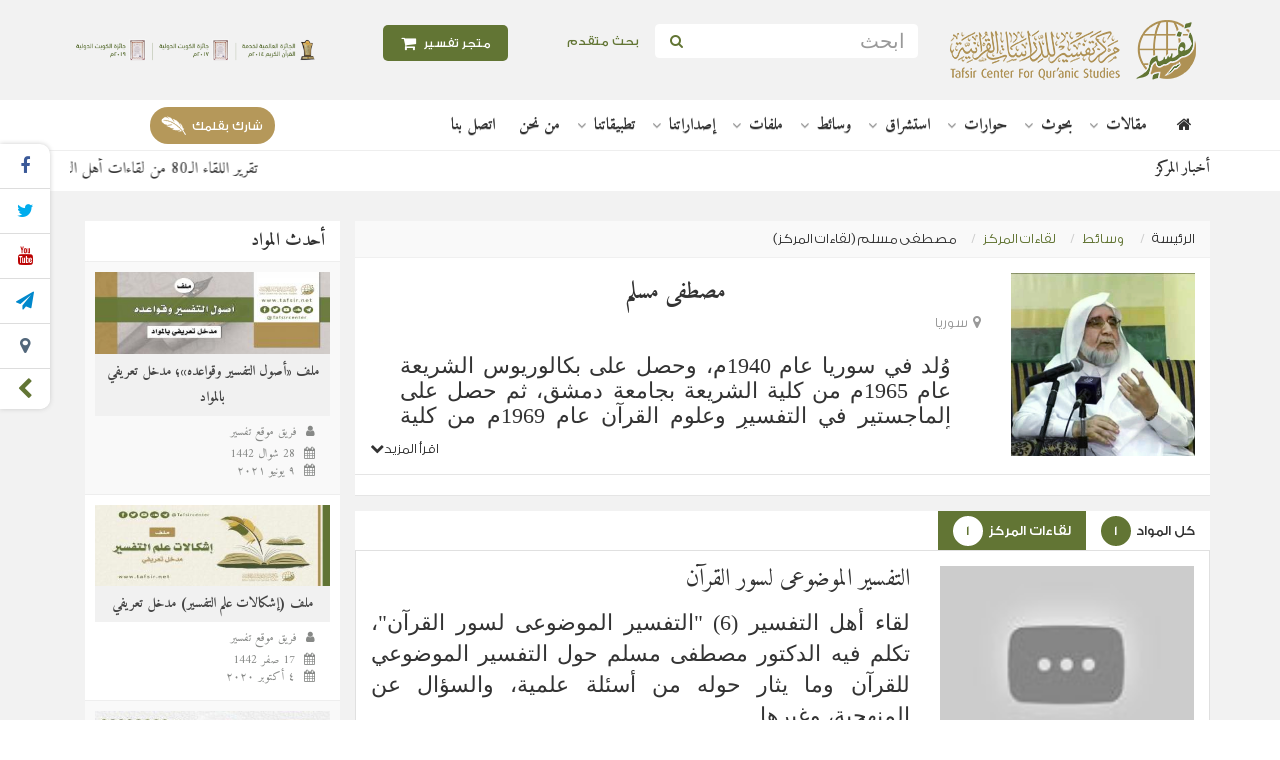

--- FILE ---
content_type: text/html; charset=UTF-8
request_url: https://tafsir.net/clips/author/3511
body_size: 21509
content:
<!DOCTYPE html>
<html lang="ar">
    <head>
        <meta charset="utf-8">
        <meta http-equiv="X-UA-Compatible" content="IE=edge">
        <meta name="viewport" content="width=device-width, initial-scale=1, user-scalable=0">
        <title>مصطفى مسلم (لقاءات المركز) - Tafsir Center for Quranic Studies | مركز تفسير للدراسات القرآنية</title>
        
        <link rel="canonical" href="https://tafsir.net/clips/author/3511"/>
        <meta name="distribution" content="distribution">
        <meta name="author" content="tafsir">
        <script type="text/javascript" src="//script.crazyegg.com/pages/scripts/0107/6264.js" async="async" ></script>
        <!-- Favicons -->
        <link rel="shortcut icon" type='image/x-icon' href="/favicon.ico">
        <!-- Font -->
        <link href="https://fonts.googleapis.com/css?family=Roboto:300,400,500,700" rel="stylesheet">
        <link href="https://fonts.googleapis.com/css?family=Amiri:400,700&display=swap" rel="stylesheet">

                                    <!-- mega-menu -->
                <link href="/bundles/tafsir/lib/mega-menu/css/webslidemenu.css" rel="stylesheet">
                <!-- owl.carousel -->
                <link href="/bundles/tafsir/lib/OwlCarousel2-2.2.1/dist/assets/owl.carousel.min.css" rel="stylesheet">
                <link href="/bundles/tafsir/lib/OwlCarousel2-2.2.1/dist/assets/owl.theme.default.min.css" rel="stylesheet">
                <!-- Style -->
                <link href="/bundles/tafsir/lib/bootstrap-3.3.7/css/bootstrap.rtl.min.css" rel="stylesheet">

                <link href="/bundles/tafsir/lib/font-awesome-4.7.0/css/font-awesome.min.css" rel="stylesheet">
                <!-- fastselect -->
                <link href="/bundles/tafsir/lib/fastselect-0.7.3/fastselect.min.css" rel="stylesheet">
                <link href="/bundles/tafsir/lib/fastselect-0.7.3/fastselect.custom.css" rel="stylesheet">

                <link href="/bundles/tafsir/lib/lazyloadxt/jquery.lazyloadxt.fadein.css" rel="stylesheet">
                <!-- paradise-slider -->
                <link href="/bundles/tafsir/lib/paradise-slider/css/plug.css" rel="stylesheet" media="all">
                <link href="/bundles/contentmanagement/css/cms.css" rel="stylesheet">
                <link href="/bundles/tafsir/css/style.css" rel="stylesheet">
                <link href="/bundles/tafsir/css/custom.css" rel="stylesheet">
            
            
            
<script type="application/ld+json">
{
    "@context": "http://schema.org",
    "@type": "WebPage"
}
</script>
        
        <!-- HTML5 shim and Respond.js for IE8 support of HTML5 elements and media queries -->
        <!-- WARNING: Respond.js doesn't work if you view the page via file:// -->
        <!--[if lt IE 9]>
        <script src="https://oss.maxcdn.com/html5shiv/3.7.3/html5shiv.min.js"></script>
        <script src="https://oss.maxcdn.com/respond/1.4.2/respond.min.js"></script>
        <![endif]-->
        <script>(function(i,s,o,g,r,a,m){i['GoogleAnalyticsObject']=r;i[r]=i[r]||function(){(i[r].q=i[r].q||[]).push(arguments)},i[r].l=1*new Date();a=s.createElement(o),m=s.getElementsByTagName(o)[0];a.async=1;a.src=g;m.parentNode.insertBefore(a,m)})(window,document,'script','//www.google-analytics.com/analytics.js','ga');ga('create', 'UA-19898463-1', {'cookieDomain':'none', 'siteSpeedSampleRate':5});ga('send', 'pageview');</script>
    </head>
    <body>
        <header>
            <!-- top-header -->
            <section class="top-header">
                <div class="container">
                    <div class="row">
                        <div class="col-xs-12 col-md-3 txt-c-sm text-center">
                            <a href="/" class="logo"> <img src="/bundles/tafsir/img/logo-new.png" alt="Tafsir Center for Quranic Studies | مركز تفسير للدراسات القرآنية"> </a>
                        </div>

                        <div class="col-xs-6 col-md-3 txt-c-sm">
                            <form method="get" action="/search" class="form-inline">
                                <input type="text" maxlength="64" name="query" class="form-control" placeholder="ابحث" required>
                                <button type="submit" class="btn btn-default"><i class="fa fa-search" aria-hidden="true"></i></button>
                            </form>
                        </div>

                        <div class="col-xs-2 col-md-1 p-all-0 add-advanced">
                            <a href="/search" class="btn add-advanced btn-header" > بحث متقدم </a>
                        </div>

                        <div class="col-xs-4 col-md-2 text-center">
                            <a href="https://tafsirstore.net" class="btn add-form btn-header store-btn" >
                                                                <i class="fa fa-shopping-cart fa-lg" aria-hidden="true"></i> متجر تفسير
                            </a>
                        </div>

                        <div class="col-xs-12 col-md-3 txt-c-sm forPc">
                            <a href="https://tafsir.net/aboutus" target="_blank" class="logo logo-left">
                                                                <img src="/uploads/settings/%D8%A7%D9%84%D8%AC%D9%88%D8%A7%D9%8A%D9%94%D8%B2-2.png" alt="">
                            </a>
                        </div>
                    </div>
                </div>
                <div class="counted-share-vertical" id="sm-hedin">
                    <ul class="sm-list">
                                                    <li>
                                <a href="https://www.facebook.com/tafsircenter" target="_blank"><i class="fa fa-facebook"></i></a>
                            </li>
                                                                            <li>
                                <a href="https://twitter.com/tafsircenter" target="_blank"><i class="fa fa-twitter"></i></a>
                            </li>
                                                                                                    <li>
                                <a href="https://www.youtube.com/user/tafsirdotnet" target="_blank"><i class="fa fa-youtube"></i></a>
                            </li>
                                                                            <li>
                                <a href="https://t.me/tafsircenter" target="_blank"><i class="fa fa-send"></i></a>
                            </li>
                                                                                                    <li>
                                <a href="https://www.periscope.tv/tafsircenter" target="_blank"><i class="fa fa-map-marker"></i></a>
                            </li>
                                                <li>
                            <span class="fa fa-chevron-left close-sm" id="sm-show"></span>
                        </li>
                    </ul>
                </div>

                <div class="counted-share-vertical-01" id="sm-back">
                    <ul class="sm-list">
                        <li> <span class="fa fa-chevron-right close-sm"></span> </li>
                    </ul>
                </div>

                                    <div class="counted-share-vertical-02 rilt-links">
                        <ul class="sm-list">
                            <li><a class="pointer-css" data-toggle="modal" data-target="#contact-us"><i class="fa fa-envelope-o"></i></a></li>
                            <li><a class="pointer-css" data-toggle="modal" data-target="#feedback"><i class="fa fa-lightbulb-o"></i></a></li>
                        </ul>
                    </div>
                
            </section>

            <!-- top-header -->
            
<section class="top-navbar">
    <div class="container">
        <div class="row">
            <div class="col-md-12">
                <header class="side-header light-header header-sticky header-sticky-min">
                    <div class="wsmenucontainer clearfix">
                        <div class="wsmobileheader clearfix">
                            <a id="wsnavtoggle" class="animated-arrow">
                                <span></span>
                            </a>
                        </div>
                        <div class="headerfull">
                            <div class="wsmain">
                                <nav class="wsmenu clearfix">
                                    <a href="/" class="logo forPC " title="Tafsir Center for Quranic Studies | مركز تفسير للدراسات القرآنية"> <i class="fa fa-home"></i> </a>

                                    <ul class="mobile-sub wsmenu-list">
                                        <li class="forMobile"> <a href="/"> الرئيسية</a> </li>
                                                                                                                                                                            <li>
                                                <a href="https://tafsir.net/articles" class="navtext ">
                                                    <span>مقالات</span>
                                                </a>
                                                                                                    <div class="wsshoptabing wtsdepartmentmenu clearfix">
                                                        <div class="wsshopwp clearfix">
                                                            <ul class="wstabitem clearfix">
                                                                                                                                                                                                        <li class="wsshoplink-active">
                                                                        <a href="https://tafsir.net/collection/656">مقالات عامة</a>
                                                                                                                                                    <div class="wstitemright clearfix wstpngsml">
                                                                                <div class="container-fluid">
                                                                                    <div class="row">
                                                                                                                                                                                                                                                                                <div class="col-lg-3 col-md-3 col-xs-3">
                                                                                                <ul class="wstliststy04 clearfix">
                                                                                                    <li>
                                                                                                        <a href="/article/5356/mlf-aswl-at-tfsyr-wqwa-d-h-mdkhl-t-ryfy-balmwad">
                                                                                                                                                                                                                        <img src="/uploads/articles/_270x150/ملف «أصول التفسير وقواعده»؛ مدخل تعريفي بالمواد.jpg" alt="ملف «أصول التفسير وقواعده»؛ مدخل تعريفي بالمواد">
                                                                                                                                                                                                                    </a>
                                                                                                    </li>
                                                                                                    <li class="wstheading clearfix">
                                                                                                        <a href="/article/5356/mlf-aswl-at-tfsyr-wqwa-d-h-mdkhl-t-ryfy-balmwad">ملف «أصول التفسير وقواعده»؛ مدخل تعريفي بالمواد</a>
                                                                                                    </li>
                                                                                                </ul>
                                                                                            </div>
                                                                                                                                                                                                                                                                                <div class="col-lg-3 col-md-3 col-xs-3">
                                                                                                <ul class="wstliststy04 clearfix">
                                                                                                    <li>
                                                                                                        <a href="/article/5298/mlf-ishkalat-alm-at-tfsyr-mdkhl-t-ryfy">
                                                                                                                                                                                                                        <img src="/uploads/articles/_270x150/3el-AlTafsir-Wa-Aham-AlEshkalat.jpg" alt="ملف (إشكالات علم التفسير) مدخل تعريفي">
                                                                                                                                                                                                                    </a>
                                                                                                    </li>
                                                                                                    <li class="wstheading clearfix">
                                                                                                        <a href="/article/5298/mlf-ishkalat-alm-at-tfsyr-mdkhl-t-ryfy">ملف (إشكالات علم التفسير) مدخل تعريفي</a>
                                                                                                    </li>
                                                                                                </ul>
                                                                                            </div>
                                                                                                                                                                                                                                                                                <div class="col-lg-3 col-md-3 col-xs-3">
                                                                                                <ul class="wstliststy04 clearfix">
                                                                                                    <li>
                                                                                                        <a href="/article/5160/mlf-al-mrwyat-al-isra-iylyt-fy-ktb-at-tfsyr-mdkhl-t-ryfy">
                                                                                                                                                                                                                        <img src="/uploads/articles/_270x150/المرويات الإسرائيلية فـي كتب التفسير مدخل تعريفي.jpg" alt="ملف المرويات الإسرائيلية في كتب التفسير؛ مدخل تعريفي">
                                                                                                                                                                                                                    </a>
                                                                                                    </li>
                                                                                                    <li class="wstheading clearfix">
                                                                                                        <a href="/article/5160/mlf-al-mrwyat-al-isra-iylyt-fy-ktb-at-tfsyr-mdkhl-t-ryfy">ملف المرويات الإسرائيلية في كتب التفسير؛ مدخل تعريفي</a>
                                                                                                    </li>
                                                                                                </ul>
                                                                                            </div>
                                                                                                                                                                                                                                                                                <div class="col-lg-3 col-md-3 col-xs-3">
                                                                                                <ul class="wstliststy04 clearfix">
                                                                                                    <li>
                                                                                                        <a href="/article/5645/qwl-yhya-bn-ahmd-al-mulq-qb-bth-lb-t-291-fy-at-tfdyl-byn-al-qra-aat-alsb-rd-wthlyl">
                                                                                                                                                                                                                        <img src="/uploads/articles/_270x150/قول يحيى بن أحمد المُلقب بثعلب.jpg" alt="‏‌‌‌‌قول يحيى بن أحمد المُلقّب بثعلب (ت: 291) في التفضيل بين القراءات ‏السبع؛ ‏عرض وتحليل‏">
                                                                                                                                                                                                                    </a>
                                                                                                    </li>
                                                                                                    <li class="wstheading clearfix">
                                                                                                        <a href="/article/5645/qwl-yhya-bn-ahmd-al-mulq-qb-bth-lb-t-291-fy-at-tfdyl-byn-al-qra-aat-alsb-rd-wthlyl">‏‌‌‌‌قول يحيى بن أحمد المُلقّب بثعلب (ت: 291) في التفضيل بين القراءات ‏السبع؛ ‏عرض وتحليل‏</a>
                                                                                                    </li>
                                                                                                </ul>
                                                                                            </div>
                                                                                                                                                                            </div>
                                                                                </div>
                                                                            </div>
                                                                                                                                            </li>
                                                                                                                                                                                                        <li >
                                                                        <a href="https://tafsir.net/collection/660">من عيون المجلات</a>
                                                                                                                                                    <div class="wstitemright clearfix wstpngsml">
                                                                                <div class="container-fluid">
                                                                                    <div class="row">
                                                                                                                                                                                                                                                                                <div class="col-lg-3 col-md-3 col-xs-3">
                                                                                                <ul class="wstliststy04 clearfix">
                                                                                                    <li>
                                                                                                        <a href="/article/5634/mfhwm-al-mbalght-fy-al-m-any-al-qr-aanyh">
                                                                                                                                                                                                                        <img src="/uploads/articles/_270x150/مفهوم المبالغة في المعاني القرآنية_.jpg" alt="مفهوم المبالغة في المعاني القرآنية">
                                                                                                                                                                                                                    </a>
                                                                                                    </li>
                                                                                                    <li class="wstheading clearfix">
                                                                                                        <a href="/article/5634/mfhwm-al-mbalght-fy-al-m-any-al-qr-aanyh">مفهوم المبالغة في المعاني القرآنية</a>
                                                                                                    </li>
                                                                                                </ul>
                                                                                            </div>
                                                                                                                                                                                                                                                                                <div class="col-lg-3 col-md-3 col-xs-3">
                                                                                                <ul class="wstliststy04 clearfix">
                                                                                                    <li>
                                                                                                        <a href="/article/5629/as-shabt-walqra-at-balm-na">
                                                                                                                                                                                                                        <img src="/uploads/articles/_270x150/الصحابة والقراءة بالمعنى.jpg" alt="الصحابة والقراءة بالمعنى">
                                                                                                                                                                                                                    </a>
                                                                                                    </li>
                                                                                                    <li class="wstheading clearfix">
                                                                                                        <a href="/article/5629/as-shabt-walqra-at-balm-na">الصحابة والقراءة بالمعنى</a>
                                                                                                    </li>
                                                                                                </ul>
                                                                                            </div>
                                                                                                                                                                                                                                                                                <div class="col-lg-3 col-md-3 col-xs-3">
                                                                                                <ul class="wstliststy04 clearfix">
                                                                                                    <li>
                                                                                                        <a href="/article/5623/mn-mzahr-al-i-jaz-al-qr-aany">
                                                                                                                                                                                                                        <img src="/uploads/articles/_270x150/من مظاهر الإعجاز القرآني.jpg" alt="من مظاهر الإعجاز القرآني">
                                                                                                                                                                                                                    </a>
                                                                                                    </li>
                                                                                                    <li class="wstheading clearfix">
                                                                                                        <a href="/article/5623/mn-mzahr-al-i-jaz-al-qr-aany">من مظاهر الإعجاز القرآني</a>
                                                                                                    </li>
                                                                                                </ul>
                                                                                            </div>
                                                                                                                                                                                                                                                                                <div class="col-lg-3 col-md-3 col-xs-3">
                                                                                                <ul class="wstliststy04 clearfix">
                                                                                                    <li>
                                                                                                        <a href="/article/5618/as-s-silat-fy-al-qr-aan-al-krym-drast-nhwyh">
                                                                                                                                                                                                                        <img src="/uploads/articles/_270x150/الصلة في القرآن الكريم.jpg" alt="الصِّلَة في القرآن الكريم؛ دراسة نحوية">
                                                                                                                                                                                                                    </a>
                                                                                                    </li>
                                                                                                    <li class="wstheading clearfix">
                                                                                                        <a href="/article/5618/as-s-silat-fy-al-qr-aan-al-krym-drast-nhwyh">الصِّلَة في القرآن الكريم؛ دراسة نحوية</a>
                                                                                                    </li>
                                                                                                </ul>
                                                                                            </div>
                                                                                                                                                                            </div>
                                                                                </div>
                                                                            </div>
                                                                                                                                            </li>
                                                                                                                                                                                                        <li >
                                                                        <a href="https://tafsir.net/collection/657">قراءات في كتب</a>
                                                                                                                                                    <div class="wstitemright clearfix wstpngsml">
                                                                                <div class="container-fluid">
                                                                                    <div class="row">
                                                                                                                                                                                                                                                                                <div class="col-lg-3 col-md-3 col-xs-3">
                                                                                                <ul class="wstliststy04 clearfix">
                                                                                                    <li>
                                                                                                        <a href="/article/5143/msar-qra-aat-fy-ktb-ala-mwq-tfsyr-ar-ru-yt-walkhtwat-wal-aalyat">
                                                                                                                                                                                                                        <img src="/uploads/articles/_270x150/مسار«قراءات في كتب» (2).jpg" alt="مسار «قراءات في كتب» على موقع تفسير؛ الرؤية والخطوات والآليات">
                                                                                                                                                                                                                    </a>
                                                                                                    </li>
                                                                                                    <li class="wstheading clearfix">
                                                                                                        <a href="/article/5143/msar-qra-aat-fy-ktb-ala-mwq-tfsyr-ar-ru-yt-walkhtwat-wal-aalyat">مسار «قراءات في كتب» على موقع تفسير؛ الرؤية والخطوات والآليات</a>
                                                                                                    </li>
                                                                                                </ul>
                                                                                            </div>
                                                                                                                                                                                                                                                                                <div class="col-lg-3 col-md-3 col-xs-3">
                                                                                                <ul class="wstliststy04 clearfix">
                                                                                                    <li>
                                                                                                        <a href="/article/5529/qra-at-fy-ktab-tlwyn-al-khtab-drast-fy-aslwb-al-qr-aan-al-krym-t-alyf-ahmd-tyjan-ahmd-slah">
                                                                                                                                                                                                                        <img src="/uploads/articles/_270x150/قراءة في كتاب (تلوين الخطاب؛ دراسة في أسلوب القرآن الكريم).jpg" alt="قراءة في كتاب (تلوين الخطاب؛ دراسة في أسلوب القرآن الكريم) تأليف: أحمد تيجان أحمد صلاح">
                                                                                                                                                                                                                    </a>
                                                                                                    </li>
                                                                                                    <li class="wstheading clearfix">
                                                                                                        <a href="/article/5529/qra-at-fy-ktab-tlwyn-al-khtab-drast-fy-aslwb-al-qr-aan-al-krym-t-alyf-ahmd-tyjan-ahmd-slah">قراءة في كتاب (تلوين الخطاب؛ دراسة في أسلوب القرآن الكريم) تأليف: أحمد تيجان أحمد صلاح</a>
                                                                                                    </li>
                                                                                                </ul>
                                                                                            </div>
                                                                                                                                                                                                                                                                                <div class="col-lg-3 col-md-3 col-xs-3">
                                                                                                <ul class="wstliststy04 clearfix">
                                                                                                    <li>
                                                                                                        <a href="/article/5527/qra-at-fy-ktab-ali-jaz-al-blaghy-drast-thlylyt-ltrath-ahl-al-lm-lldktwr-mhmd-mhmd-abw-mwsa">
                                                                                                                                                                                                                        <img src="/uploads/articles/_270x150/قراءة في كتاب الإعجاز البلاغي.jpg" alt="قراءة في كتاب (‏الإعجاز البلاغي؛ دراسة تحليلية لتراث أهل العلم) للدكتور/ محمد محمد أبو موسى‏">
                                                                                                                                                                                                                    </a>
                                                                                                    </li>
                                                                                                    <li class="wstheading clearfix">
                                                                                                        <a href="/article/5527/qra-at-fy-ktab-ali-jaz-al-blaghy-drast-thlylyt-ltrath-ahl-al-lm-lldktwr-mhmd-mhmd-abw-mwsa">قراءة في كتاب (‏الإعجاز البلاغي؛ دراسة تحليلية لتراث أهل العلم) للدكتور/ محمد محمد أبو موسى‏</a>
                                                                                                    </li>
                                                                                                </ul>
                                                                                            </div>
                                                                                                                                                                                                                                                                                <div class="col-lg-3 col-md-3 col-xs-3">
                                                                                                <ul class="wstliststy04 clearfix">
                                                                                                    <li>
                                                                                                        <a href="/article/5507/qra-at-fy-ktab-alwhdt-as-syaqyt-llswrt-fy-ad-drasat-al-qr-aanyt-lldktwr-samy-al-jlan">
                                                                                                                                                                                                                        <img src="/uploads/articles/_270x150/قراءة في كتاب (الوحدة السياقية للسورة في الدراسات القرآنية).jpg" alt="قراءة في كتاب (الوحدة السياقية للسورة في الدراسات القرآنية) للدكتور/ سامي العجلان">
                                                                                                                                                                                                                    </a>
                                                                                                    </li>
                                                                                                    <li class="wstheading clearfix">
                                                                                                        <a href="/article/5507/qra-at-fy-ktab-alwhdt-as-syaqyt-llswrt-fy-ad-drasat-al-qr-aanyt-lldktwr-samy-al-jlan">قراءة في كتاب (الوحدة السياقية للسورة في الدراسات القرآنية) للدكتور/ سامي العجلان</a>
                                                                                                    </li>
                                                                                                </ul>
                                                                                            </div>
                                                                                                                                                                            </div>
                                                                                </div>
                                                                            </div>
                                                                                                                                            </li>
                                                                                                                            </ul>
                                                        </div>
                                                    </div>
                                                                                            </li>
                                                                                                                                                                            <li>
                                                <a href="https://tafsir.net/researches" class="navtext ">
                                                    <span>بحوث</span>
                                                </a>
                                                                                                    <div class="wsshoptabing wtsdepartmentmenu clearfix">
                                                        <div class="wsshopwp clearfix">
                                                            <ul class="wstabitem clearfix">
                                                                                                                                                                                                        <li class="wsshoplink-active">
                                                                        <a href="https://tafsir.net/collection/655">بحوث عامة</a>
                                                                                                                                                    <div class="wstitemright clearfix wstpngsml">
                                                                                <div class="container-fluid">
                                                                                    <div class="row">
                                                                                                                                                                                                                                                                                <div class="col-lg-3 col-md-3 col-xs-3">
                                                                                                <ul class="wstliststy04 clearfix">
                                                                                                    <li>
                                                                                                        <a href="/research/110/drast-ma-khalf-fyh-abnu-shryh-fy-mfrdt-y-qwb-al-mqrw-aa-bh-fy-ad-drt-waltybt-fy-bab-al-wqf-ala-mrswm-al-kht">
                                                                                                                                                                                                                        <img src="/uploads/researches/_270x150/دراسة ما انفرد به بن شريح في مفردة يعقوب(1).jpg" alt="دراسة ما خالف فيه ابنُ شريح في مفردة يعقوب المقروءَ به في الدرة والطيبة في باب الوقف على مرسوم الخط">
                                                                                                                                                                                                                    </a>
                                                                                                    </li>
                                                                                                    <li class="wstheading clearfix">
                                                                                                        <a href="/research/110/drast-ma-khalf-fyh-abnu-shryh-fy-mfrdt-y-qwb-al-mqrw-aa-bh-fy-ad-drt-waltybt-fy-bab-al-wqf-ala-mrswm-al-kht">دراسة ما خالف فيه ابنُ شريح في مفردة يعقوب المقروءَ به في الدرة والطيبة في باب الوقف على مرسوم الخط</a>
                                                                                                    </li>
                                                                                                </ul>
                                                                                            </div>
                                                                                                                                                                                                                                                                                <div class="col-lg-3 col-md-3 col-xs-3">
                                                                                                <ul class="wstliststy04 clearfix">
                                                                                                    <li>
                                                                                                        <a href="/research/109/al-antqadat-al-mwjht-lru-yt-i-adt-bna-a-alwm-al-qr-aan-lldktwr-khlyl-mhmwd-al-ymany-qra-at-nqdyh">
                                                                                                                                                                                                                        <img src="/uploads/researches/_270x150/الانتقادات الموجهة لرؤية إعادة بناء علوم القرآن.jpg" alt="الانتقادات الموجهة لرؤية إعادة بناء علوم القرآن للدكتور/ خليل محمود اليماني؛ قراءة نقدية">
                                                                                                                                                                                                                    </a>
                                                                                                    </li>
                                                                                                    <li class="wstheading clearfix">
                                                                                                        <a href="/research/109/al-antqadat-al-mwjht-lru-yt-i-adt-bna-a-alwm-al-qr-aan-lldktwr-khlyl-mhmwd-al-ymany-qra-at-nqdyh">الانتقادات الموجهة لرؤية إعادة بناء علوم القرآن للدكتور/ خليل محمود اليماني؛ قراءة نقدية</a>
                                                                                                    </li>
                                                                                                </ul>
                                                                                            </div>
                                                                                                                                                                                                                                                                                <div class="col-lg-3 col-md-3 col-xs-3">
                                                                                                <ul class="wstliststy04 clearfix">
                                                                                                    <li>
                                                                                                        <a href="/research/108/jdlyt-al-qwl-bisqat-al-jm-al-thmany-lb-d-al-ahrf-w-athrh-fy-hfz-al-qr-aan-drast-thlylyt-lr-ay-at-tbry">
                                                                                                                                                                                                                        <img src="/uploads/researches/_270x150/جدلية القول بإسقاط الجمع العثماني لبعض الأحرف.jpg" alt="جدلية القول بإسقاط الجمع العثماني لبعض الأحرف وأثره في حفظ القرآن؛ دراسة تحليلية لرأي الطبري">
                                                                                                                                                                                                                    </a>
                                                                                                    </li>
                                                                                                    <li class="wstheading clearfix">
                                                                                                        <a href="/research/108/jdlyt-al-qwl-bisqat-al-jm-al-thmany-lb-d-al-ahrf-w-athrh-fy-hfz-al-qr-aan-drast-thlylyt-lr-ay-at-tbry">جدلية القول بإسقاط الجمع العثماني لبعض الأحرف وأثره في حفظ القرآن؛ دراسة تحليلية لرأي الطبري</a>
                                                                                                    </li>
                                                                                                </ul>
                                                                                            </div>
                                                                                                                                                                                                                                                                                <div class="col-lg-3 col-md-3 col-xs-3">
                                                                                                <ul class="wstliststy04 clearfix">
                                                                                                    <li>
                                                                                                        <a href="/research/107/mstlh-aldh-hikr-fy-al-qr-aan-al-krym-drast-fy-mfhwmh-wkhsa-is-h-w-laqat-h-wdma-imh-wmshtqat-h-wqdayah">
                                                                                                                                                                                                                        <img src="/uploads/researches/_270x150/مصطلح الذِّكْرِ في القرآن الكريم _.jpg" alt="مصطلح (الذِّكْر) في القرآن الكريم، دراسة في: مفهومه، وخصائصه، وعلاقاته، وضمائمه، ومشتقاته، وقضاياه ‏">
                                                                                                                                                                                                                    </a>
                                                                                                    </li>
                                                                                                    <li class="wstheading clearfix">
                                                                                                        <a href="/research/107/mstlh-aldh-hikr-fy-al-qr-aan-al-krym-drast-fy-mfhwmh-wkhsa-is-h-w-laqat-h-wdma-imh-wmshtqat-h-wqdayah">مصطلح (الذِّكْر) في القرآن الكريم، دراسة في: مفهومه، وخصائصه، وعلاقاته، وضمائمه، ومشتقاته، وقضاياه ‏</a>
                                                                                                    </li>
                                                                                                </ul>
                                                                                            </div>
                                                                                                                                                                            </div>
                                                                                </div>
                                                                            </div>
                                                                                                                                            </li>
                                                                                                                                                                                                        <li >
                                                                        <a href="https://tafsir.net/collection/664">من ذاكرة المؤتمرات</a>
                                                                                                                                                    <div class="wstitemright clearfix wstpngsml">
                                                                                <div class="container-fluid">
                                                                                    <div class="row">
                                                                                                                                                                                                                                                                                <div class="col-lg-3 col-md-3 col-xs-3">
                                                                                                <ul class="wstliststy04 clearfix">
                                                                                                    <li>
                                                                                                        <a href="/research/73/al-ktatyb-nsh-at-ha-w-anmatha-w-athrha-fy-t-l-lum-wt-lym-al-qr-aan-al-krym">
                                                                                                                                                                                                                        <img src="/uploads/researches/_270x150/الكتاتيب نشأتها وأنماطها وأثرها في تَعلُم وتَعليم القرآن الكريم.jpg" alt="الكتاتيب؛ نشأتها وأنماطها وأثرها في تعلُّم وتعليم القرآن الكريم">
                                                                                                                                                                                                                    </a>
                                                                                                    </li>
                                                                                                    <li class="wstheading clearfix">
                                                                                                        <a href="/research/73/al-ktatyb-nsh-at-ha-w-anmatha-w-athrha-fy-t-l-lum-wt-lym-al-qr-aan-al-krym">الكتاتيب؛ نشأتها وأنماطها وأثرها في تعلُّم وتعليم القرآن الكريم</a>
                                                                                                    </li>
                                                                                                </ul>
                                                                                            </div>
                                                                                                                                                                                                                                                                                <div class="col-lg-3 col-md-3 col-xs-3">
                                                                                                <ul class="wstliststy04 clearfix">
                                                                                                    <li>
                                                                                                        <a href="/research/62/ahmyt-al-mqarbt-at-tkhassyt-fy-ttwyr-ad-drasat-al-qr-aanyh">
                                                                                                                                                                                                                        <img src="/uploads/researches/_270x150/أهمية المقاربة التخاصصية في تطوير الدراسات القرآنية.jpg" alt="أهمية المقاربة التخاصصية في تطوير الدراسات القرآنية">
                                                                                                                                                                                                                    </a>
                                                                                                    </li>
                                                                                                    <li class="wstheading clearfix">
                                                                                                        <a href="/research/62/ahmyt-al-mqarbt-at-tkhassyt-fy-ttwyr-ad-drasat-al-qr-aanyh">أهمية المقاربة التخاصصية في تطوير الدراسات القرآنية</a>
                                                                                                    </li>
                                                                                                </ul>
                                                                                            </div>
                                                                                                                                                                                                                                                                                <div class="col-lg-3 col-md-3 col-xs-3">
                                                                                                <ul class="wstliststy04 clearfix">
                                                                                                    <li>
                                                                                                        <a href="/research/59/al-bhth-al-lmy-wrbth-balmstjdat-fy-ad-drasat-al-qr-aanyt-al-lya-waq-w-aafaq">
                                                                                                                                                                                                                        <img src="/uploads/researches/_270x150/البحث العلمي وربطه بالمستجدات في الدِّراسات القرآنيَّة.jpg" alt="البحث العلمي وربطه بالمستجدات في الدراسات القرآنية العليا؛ واقع وآفاق">
                                                                                                                                                                                                                    </a>
                                                                                                    </li>
                                                                                                    <li class="wstheading clearfix">
                                                                                                        <a href="/research/59/al-bhth-al-lmy-wrbth-balmstjdat-fy-ad-drasat-al-qr-aanyt-al-lya-waq-w-aafaq">البحث العلمي وربطه بالمستجدات في الدراسات القرآنية العليا؛ واقع وآفاق</a>
                                                                                                    </li>
                                                                                                </ul>
                                                                                            </div>
                                                                                                                                                                                                                                                                                <div class="col-lg-3 col-md-3 col-xs-3">
                                                                                                <ul class="wstliststy04 clearfix">
                                                                                                    <li>
                                                                                                        <a href="/research/57/athr-astkhdam-al-khra-it-adh-dhhny-yt-fy-tqryb-al-lwm-al-qr-aany-yt-ash-shatbyt-waljzryt-anmwdhjana">
                                                                                                                                                                                                                        <img src="/uploads/researches/_270x150/Using-mental-maps-n-approximating-the-sciences-of-the-Qur’an.jpg" alt="أثر استخدام الخرائط الذهنيّة في تقريب العلوم القرآنيّة؛ الشاطبية والجزرية أنموذجًا">
                                                                                                                                                                                                                    </a>
                                                                                                    </li>
                                                                                                    <li class="wstheading clearfix">
                                                                                                        <a href="/research/57/athr-astkhdam-al-khra-it-adh-dhhny-yt-fy-tqryb-al-lwm-al-qr-aany-yt-ash-shatbyt-waljzryt-anmwdhjana">أثر استخدام الخرائط الذهنيّة في تقريب العلوم القرآنيّة؛ الشاطبية والجزرية أنموذجًا</a>
                                                                                                    </li>
                                                                                                </ul>
                                                                                            </div>
                                                                                                                                                                            </div>
                                                                                </div>
                                                                            </div>
                                                                                                                                            </li>
                                                                                                                            </ul>
                                                        </div>
                                                    </div>
                                                                                            </li>
                                                                                                                                                                            <li>
                                                <a href="https://tafsir.net/collection/663" class="navtext ">
                                                    <span>حوارات</span>
                                                </a>
                                                                                                    <div class="wsshoptabing wtsdepartmentmenu clearfix">
                                                        <div class="wsshopwp clearfix">
                                                            <ul class="wstabitem clearfix">
                                                                                                                                                                                                        <li class="wsshoplink-active">
                                                                        <a href="https://tafsir.net/collection/663">حوارات</a>
                                                                                                                                                    <div class="wstitemright clearfix wstpngsml">
                                                                                <div class="container-fluid">
                                                                                    <div class="row">
                                                                                                                                                                                                                                                                                <div class="col-lg-3 col-md-3 col-xs-3">
                                                                                                <ul class="wstliststy04 clearfix">
                                                                                                    <li>
                                                                                                        <a href="/interview/43/al-astshraq-waldrasat-al-qr-aanyt-2-2-ad-drasat-al-qr-aanyt-al-ghrbyh">
                                                                                                                                                                                                                        <img src="/uploads/interviews/_270x150/الاستشراق والدراسات القرآنية الغربية (2- 2).jpg" alt="الاستشراق والدراسات القرآنية (2-2) الدراسات القرآنية الغربية">
                                                                                                                                                                                                                    </a>
                                                                                                    </li>
                                                                                                    <li class="wstheading clearfix">
                                                                                                        <a href="/interview/43/al-astshraq-waldrasat-al-qr-aanyt-2-2-ad-drasat-al-qr-aanyt-al-ghrbyh">الاستشراق والدراسات القرآنية (2-2) الدراسات القرآنية الغربية</a>
                                                                                                    </li>
                                                                                                </ul>
                                                                                            </div>
                                                                                                                                                                                                                                                                                <div class="col-lg-3 col-md-3 col-xs-3">
                                                                                                <ul class="wstliststy04 clearfix">
                                                                                                    <li>
                                                                                                        <a href="/interview/42/al-astshraq-waldrasat-al-qr-aanyt-1-2-al-astshraq-mfhwmh-wnsh-at-h-wtarykhh">
                                                                                                                                                                                                                        <img src="/uploads/interviews/_270x150/الاستشراق والدراسات القرآنية الغربية-1.jpg" alt="الاستشراق والدراسات القرآنية (1- 2) الاستشراق؛ مفهومه ونشأته وتاريخه">
                                                                                                                                                                                                                    </a>
                                                                                                    </li>
                                                                                                    <li class="wstheading clearfix">
                                                                                                        <a href="/interview/42/al-astshraq-waldrasat-al-qr-aanyt-1-2-al-astshraq-mfhwmh-wnsh-at-h-wtarykhh">الاستشراق والدراسات القرآنية (1- 2) الاستشراق؛ مفهومه ونشأته وتاريخه</a>
                                                                                                    </li>
                                                                                                </ul>
                                                                                            </div>
                                                                                                                                                                                                                                                                                <div class="col-lg-3 col-md-3 col-xs-3">
                                                                                                <ul class="wstliststy04 clearfix">
                                                                                                    <li>
                                                                                                        <a href="/interview/41/mrsd-tfsyr-lldrasat-al-qr-aanyt-al-waq-wal-aafaq">
                                                                                                                                                                                                                        <img src="/uploads/interviews/_270x150/مرصد تفسير للدراسات القرآنية؛ الواقع والآفاق.jpg" alt="مرصد تفسير للدراسات القرآنية؛ الواقع والآفاق">
                                                                                                                                                                                                                    </a>
                                                                                                    </li>
                                                                                                    <li class="wstheading clearfix">
                                                                                                        <a href="/interview/41/mrsd-tfsyr-lldrasat-al-qr-aanyt-al-waq-wal-aafaq">مرصد تفسير للدراسات القرآنية؛ الواقع والآفاق</a>
                                                                                                    </li>
                                                                                                </ul>
                                                                                            </div>
                                                                                                                                                                                                                                                                                <div class="col-lg-3 col-md-3 col-xs-3">
                                                                                                <ul class="wstliststy04 clearfix">
                                                                                                    <li>
                                                                                                        <a href="/interview/40/mkhtwtat-al-msahf-byn-at-tnawl-al-islamy-walastshraqy-al-waq-al-ishkalat-al-aafaq-2-2">
                                                                                                                                                                                                                        <img src="/uploads/interviews/_270x150/مخطوطات المصاحف بين التناول الإسلامي والاستشراقي (2-2).jpg" alt="مخطوطات المصاحف بين التناول الإسلامي والاستشراقي؛ الواقع - الإشكالات – الآفاق (2-2)">
                                                                                                                                                                                                                    </a>
                                                                                                    </li>
                                                                                                    <li class="wstheading clearfix">
                                                                                                        <a href="/interview/40/mkhtwtat-al-msahf-byn-at-tnawl-al-islamy-walastshraqy-al-waq-al-ishkalat-al-aafaq-2-2">مخطوطات المصاحف بين التناول الإسلامي والاستشراقي؛ الواقع - الإشكالات – الآفاق (2-2)</a>
                                                                                                    </li>
                                                                                                </ul>
                                                                                            </div>
                                                                                                                                                                            </div>
                                                                                </div>
                                                                            </div>
                                                                                                                                            </li>
                                                                                                                            </ul>
                                                        </div>
                                                    </div>
                                                                                            </li>
                                                                                                                                                                            <li>
                                                <a href="https://tafsir.net/orientalism" class="navtext ">
                                                    <span>استشراق</span>
                                                </a>
                                                                                                    <div class="wsshoptabing wtsdepartmentmenu clearfix">
                                                        <div class="wsshopwp clearfix">
                                                            <ul class="wstabitem clearfix">
                                                                                                                                                                                                        <li class="wsshoplink-active">
                                                                        <a href="https://tafsir.net/translations">ترجمات</a>
                                                                                                                                                    <div class="wstitemright clearfix wstpngsml">
                                                                                <div class="container-fluid">
                                                                                    <div class="row">
                                                                                                                                                                                                                                                                                <div class="col-lg-3 col-md-3 col-xs-3">
                                                                                                <ul class="wstliststy04 clearfix">
                                                                                                    <li>
                                                                                                        <a href="/translation/3/qsm-at-trjmat-ad-dwaf-al-ahdaf-al-aalyat-al-ishkalat">
                                                                                                                                                                                                                        <img src="/uploads/translations/_270x150/ترجمات4.jpg" alt="قسم الترجمات، الدوافع، الأهداف، الآليات، الإشكالات.">
                                                                                                                                                                                                                    </a>
                                                                                                    </li>
                                                                                                    <li class="wstheading clearfix">
                                                                                                        <a href="/translation/3/qsm-at-trjmat-ad-dwaf-al-ahdaf-al-aalyat-al-ishkalat">قسم الترجمات، الدوافع، الأهداف، الآليات، الإشكالات.</a>
                                                                                                    </li>
                                                                                                </ul>
                                                                                            </div>
                                                                                                                                                                                                                                                                                <div class="col-lg-3 col-md-3 col-xs-3">
                                                                                                <ul class="wstliststy04 clearfix">
                                                                                                    <li>
                                                                                                        <a href="/translation/178/b-d-al-as-ilt-hwl-syaqat-al-qr-aan">
                                                                                                                                                                                                                        <img src="/uploads/translations/_270x150/بعض الأسئلة حول سياقات القرآن.jpg" alt="بعض الأسئلة حول سياقات القرآن">
                                                                                                                                                                                                                    </a>
                                                                                                    </li>
                                                                                                    <li class="wstheading clearfix">
                                                                                                        <a href="/translation/178/b-d-al-as-ilt-hwl-syaqat-al-qr-aan">بعض الأسئلة حول سياقات القرآن</a>
                                                                                                    </li>
                                                                                                </ul>
                                                                                            </div>
                                                                                                                                                                                                                                                                                <div class="col-lg-3 col-md-3 col-xs-3">
                                                                                                <ul class="wstliststy04 clearfix">
                                                                                                    <li>
                                                                                                        <a href="/translation/177/qra-at-fy-astkhdam-mstlh-al-isra-iylyat-wm-nah-fy-al-ktabat-at-trathyt-al-islamyh">
                                                                                                                                                                                                                        <img src="/uploads/translations/_270x150/قراءة في استخدام مصطلح الإسرائيليات ومعناه.jpg" alt="قراءة في استخدام مصطلح الإسرائيليات ومعناه في الكتابات التراثية الإسلامية">
                                                                                                                                                                                                                    </a>
                                                                                                    </li>
                                                                                                    <li class="wstheading clearfix">
                                                                                                        <a href="/translation/177/qra-at-fy-astkhdam-mstlh-al-isra-iylyat-wm-nah-fy-al-ktabat-at-trathyt-al-islamyh">قراءة في استخدام مصطلح الإسرائيليات ومعناه في الكتابات التراثية الإسلامية</a>
                                                                                                    </li>
                                                                                                </ul>
                                                                                            </div>
                                                                                                                                                                                                                                                                                <div class="col-lg-3 col-md-3 col-xs-3">
                                                                                                <ul class="wstliststy04 clearfix">
                                                                                                    <li>
                                                                                                        <a href="/translation/176/ad-drasat-al-qr-aanyt-al-ghrbyt-msarat-w-aafaq">
                                                                                                                                                                                                                        <img src="/uploads/translations/_270x150/الدراسات القرآنية؛ أندرو ريبين.jpg" alt="الدراسات القرآنية الغربية؛ مسارات وآفاق">
                                                                                                                                                                                                                    </a>
                                                                                                    </li>
                                                                                                    <li class="wstheading clearfix">
                                                                                                        <a href="/translation/176/ad-drasat-al-qr-aanyt-al-ghrbyt-msarat-w-aafaq">الدراسات القرآنية الغربية؛ مسارات وآفاق</a>
                                                                                                    </li>
                                                                                                </ul>
                                                                                            </div>
                                                                                                                                                                            </div>
                                                                                </div>
                                                                            </div>
                                                                                                                                            </li>
                                                                                                                                                                                                        <li >
                                                                        <a href="https://tafsir.net/papers">مقالات</a>
                                                                                                                                                    <div class="wstitemright clearfix wstpngsml">
                                                                                <div class="container-fluid">
                                                                                    <div class="row">
                                                                                                                                                                                                                                                                                <div class="col-lg-3 col-md-3 col-xs-3">
                                                                                                <ul class="wstliststy04 clearfix">
                                                                                                    <li>
                                                                                                        <a href="/paper/91/al-mnshwrat-al-hdytht-fy-al-mjlat-al-ilmei-it-al-ghrbyt-al-mtkhs-sst-fy-ad-drasat-al-qr-aanyt-mlkhsat-mtrjmt-al-jz-a-ar-rab-wal-arb-wn">
                                                                                                                                                                                                                        <img src="/uploads/papers/_270x150/المنشورات الحديثة في المجلات العِلْمِيّة -44.jpg" alt="المنشورات الحديثة في المجلات العِلْمِيّة الغربية المتخصّصة في الدراسات القرآنية، ملخصات مترجمة؛ الجزء الرابع والأربعون">
                                                                                                                                                                                                                    </a>
                                                                                                    </li>
                                                                                                    <li class="wstheading clearfix">
                                                                                                        <a href="/paper/91/al-mnshwrat-al-hdytht-fy-al-mjlat-al-ilmei-it-al-ghrbyt-al-mtkhs-sst-fy-ad-drasat-al-qr-aanyt-mlkhsat-mtrjmt-al-jz-a-ar-rab-wal-arb-wn">المنشورات الحديثة في المجلات العِلْمِيّة الغربية المتخصّصة في الدراسات القرآنية، ملخصات مترجمة؛ الجزء الرابع والأربعون</a>
                                                                                                    </li>
                                                                                                </ul>
                                                                                            </div>
                                                                                                                                                                                                                                                                                <div class="col-lg-3 col-md-3 col-xs-3">
                                                                                                <ul class="wstliststy04 clearfix">
                                                                                                    <li>
                                                                                                        <a href="/paper/90/al-mnshwrat-al-hdytht-fy-al-mjlat-al-ilmei-it-al-ghrbyt-al-mtkhs-sst-fy-ad-drasat-al-qr-aanyt-mlkhsat-mtrjmt-al-jz-a-ath-thalth-wal-arb-wn">
                                                                                                                                                                                                                        <img src="/uploads/papers/_270x150/المنشورات الحديثة في المجلات العِلْمِيّة -43.jpg" alt="المنشورات الحديثة في المجلات العِلْمِيّة الغربية المتخصّصة في الدراسات القرآنية، ملخصات مترجمة؛ الجزء الثالث والأربعون">
                                                                                                                                                                                                                    </a>
                                                                                                    </li>
                                                                                                    <li class="wstheading clearfix">
                                                                                                        <a href="/paper/90/al-mnshwrat-al-hdytht-fy-al-mjlat-al-ilmei-it-al-ghrbyt-al-mtkhs-sst-fy-ad-drasat-al-qr-aanyt-mlkhsat-mtrjmt-al-jz-a-ath-thalth-wal-arb-wn">المنشورات الحديثة في المجلات العِلْمِيّة الغربية المتخصّصة في الدراسات القرآنية، ملخصات مترجمة؛ الجزء الثالث والأربعون</a>
                                                                                                    </li>
                                                                                                </ul>
                                                                                            </div>
                                                                                                                                                                                                                                                                                <div class="col-lg-3 col-md-3 col-xs-3">
                                                                                                <ul class="wstliststy04 clearfix">
                                                                                                    <li>
                                                                                                        <a href="/paper/89/al-mnshwrat-al-hdytht-fy-al-mjlat-al-ilmei-it-al-ghrbyt-al-mtkhs-sst-fy-ad-drasat-al-qr-aanyt-mlkhsat-mtrjmt-al-jz-a-ath-thany-wal-arb-wn">
                                                                                                                                                                                                                        <img src="/uploads/papers/_270x150/المنشورات الحديثة في المجلات العِلْمِيّة -42.jpg" alt="المنشورات الحديثة في المجلات العِلْمِيّة الغربية المتخصّصة في الدراسات القرآنية، ملخصات مترجمة؛ الجزء الثاني والأربعون">
                                                                                                                                                                                                                    </a>
                                                                                                    </li>
                                                                                                    <li class="wstheading clearfix">
                                                                                                        <a href="/paper/89/al-mnshwrat-al-hdytht-fy-al-mjlat-al-ilmei-it-al-ghrbyt-al-mtkhs-sst-fy-ad-drasat-al-qr-aanyt-mlkhsat-mtrjmt-al-jz-a-ath-thany-wal-arb-wn">المنشورات الحديثة في المجلات العِلْمِيّة الغربية المتخصّصة في الدراسات القرآنية، ملخصات مترجمة؛ الجزء الثاني والأربعون</a>
                                                                                                    </li>
                                                                                                </ul>
                                                                                            </div>
                                                                                                                                                                                                                                                                                <div class="col-lg-3 col-md-3 col-xs-3">
                                                                                                <ul class="wstliststy04 clearfix">
                                                                                                    <li>
                                                                                                        <a href="/paper/88/al-mnshwrat-al-hdytht-fy-al-mjlat-al-ilmei-it-al-ghrbyt-al-mtkhs-sst-fy-ad-drasat-al-qr-aanyt-mlkhsat-mtrjmt-al-jz-a-al-hady-wal-arb-wn">
                                                                                                                                                                                                                        <img src="/uploads/papers/_270x150/المنشورات الحديثة في المجلات العِلْمِيّة -41.jpg" alt="المنشورات الحديثة في المجلات العِلْمِيّة الغربية المتخصّصة في الدراسات القرآنية، ملخصات مترجمة؛ الجزء الحادي والأربعون">
                                                                                                                                                                                                                    </a>
                                                                                                    </li>
                                                                                                    <li class="wstheading clearfix">
                                                                                                        <a href="/paper/88/al-mnshwrat-al-hdytht-fy-al-mjlat-al-ilmei-it-al-ghrbyt-al-mtkhs-sst-fy-ad-drasat-al-qr-aanyt-mlkhsat-mtrjmt-al-jz-a-al-hady-wal-arb-wn">المنشورات الحديثة في المجلات العِلْمِيّة الغربية المتخصّصة في الدراسات القرآنية، ملخصات مترجمة؛ الجزء الحادي والأربعون</a>
                                                                                                    </li>
                                                                                                </ul>
                                                                                            </div>
                                                                                                                                                                            </div>
                                                                                </div>
                                                                            </div>
                                                                                                                                            </li>
                                                                                                                                                                                                        <li >
                                                                        <a href="https://tafsir.net/definitions">تعريفات كتب</a>
                                                                                                                                                    <div class="wstitemright clearfix wstpngsml">
                                                                                <div class="container-fluid">
                                                                                    <div class="row">
                                                                                                                                                                                                                                                                                <div class="col-lg-3 col-md-3 col-xs-3">
                                                                                                <ul class="wstliststy04 clearfix">
                                                                                                    <li>
                                                                                                        <a href="/definition/71/t-ryf-bktab-the-qur-an-in-rome-manuscripts-translations-and-the-study-of-islam-in-early-modern-catholicism">
                                                                                                                                                                                                                        <img src="/uploads/definitions/_270x150/القرآن في روما في عصر الإصلاح_.jpg" alt="تعريف بكتاب: The Qur’an in Rome. Manuscripts, Translations, and the Study of Islam in Early Modern Catholicism">
                                                                                                                                                                                                                    </a>
                                                                                                    </li>
                                                                                                    <li class="wstheading clearfix">
                                                                                                        <a href="/definition/71/t-ryf-bktab-the-qur-an-in-rome-manuscripts-translations-and-the-study-of-islam-in-early-modern-catholicism">تعريف بكتاب: The Qur’an in Rome. Manuscripts, Translations, and the Study of Islam in Early Modern Catholicism</a>
                                                                                                    </li>
                                                                                                </ul>
                                                                                            </div>
                                                                                                                                                                                                                                                                                <div class="col-lg-3 col-md-3 col-xs-3">
                                                                                                <ul class="wstliststy04 clearfix">
                                                                                                    <li>
                                                                                                        <a href="/definition/70/t-ryf-bktab-the-iberian-qur-an-from-the-middle-ages-to-modern-times">
                                                                                                                                                                                                                        <img src="/uploads/definitions/_270x150/القرآن في شبه الجزيرة الأيبيرية_.jpg" alt="تعريف بكتاب: The Iberian Qur’an From the Middle Ages to Modern Times">
                                                                                                                                                                                                                    </a>
                                                                                                    </li>
                                                                                                    <li class="wstheading clearfix">
                                                                                                        <a href="/definition/70/t-ryf-bktab-the-iberian-qur-an-from-the-middle-ages-to-modern-times">تعريف بكتاب: The Iberian Qur’an From the Middle Ages to Modern Times</a>
                                                                                                    </li>
                                                                                                </ul>
                                                                                            </div>
                                                                                                                                                                                                                                                                                <div class="col-lg-3 col-md-3 col-xs-3">
                                                                                                <ul class="wstliststy04 clearfix">
                                                                                                    <li>
                                                                                                        <a href="/definition/69/t-ryf-bktab-eastern-christians-engagement-with-islam-and-the-qur-n-texts-contexts-and-knowledge-regimes">
                                                                                                                                                                                                                        <img src="/uploads/definitions/_270x150/ترجمة القرآن في الشرق المسيحي.jpg" alt="تعريف بكتاب: Eastern Christians’ Engagement with Islam and the Qur’ān Texts, Contexts and Knowledge Regimes">
                                                                                                                                                                                                                    </a>
                                                                                                    </li>
                                                                                                    <li class="wstheading clearfix">
                                                                                                        <a href="/definition/69/t-ryf-bktab-eastern-christians-engagement-with-islam-and-the-qur-n-texts-contexts-and-knowledge-regimes">تعريف بكتاب: Eastern Christians’ Engagement with Islam and the Qur’ān Texts, Contexts and Knowledge Regimes</a>
                                                                                                    </li>
                                                                                                </ul>
                                                                                            </div>
                                                                                                                                                                                                                                                                                <div class="col-lg-3 col-md-3 col-xs-3">
                                                                                                <ul class="wstliststy04 clearfix">
                                                                                                    <li>
                                                                                                        <a href="/definition/68/t-ryf-bktab-the-latin-qur-an-1143-1500-translation-transition-interpretation">
                                                                                                                                                                                                                        <img src="/uploads/definitions/_270x150/القرآن اللاتيني.jpg" alt="تعريف بكتاب: The Latin Qur’an, 1143– 1500 Translation, Transition, Interpretation">
                                                                                                                                                                                                                    </a>
                                                                                                    </li>
                                                                                                    <li class="wstheading clearfix">
                                                                                                        <a href="/definition/68/t-ryf-bktab-the-latin-qur-an-1143-1500-translation-transition-interpretation">تعريف بكتاب: The Latin Qur’an, 1143– 1500 Translation, Transition, Interpretation</a>
                                                                                                    </li>
                                                                                                </ul>
                                                                                            </div>
                                                                                                                                                                            </div>
                                                                                </div>
                                                                            </div>
                                                                                                                                            </li>
                                                                                                                            </ul>
                                                        </div>
                                                    </div>
                                                                                            </li>
                                                                                                                                                                            <li>
                                                <a href="https://tafsir.net/multimedia" class="navtext ">
                                                    <span>وسائط</span>
                                                </a>
                                                                                                    <div class="wsshoptabing wtsdepartmentmenu clearfix">
                                                        <div class="wsshopwp clearfix">
                                                            <ul class="wstabitem clearfix">
                                                                                                                                                                                                        <li class="wsshoplink-active">
                                                                        <a href="https://tafsir.net/collection/667">لقاءات أهل التفسير</a>
                                                                                                                                                    <div class="wstitemright clearfix wstpngsml">
                                                                                <div class="container-fluid">
                                                                                    <div class="row">
                                                                                                                                                                                                                                                                                <div class="col-lg-3 col-md-3 col-xs-3">
                                                                                                <ul class="wstliststy04 clearfix">
                                                                                                    <li>
                                                                                                        <a href="/clip/2207/al-wqf-and-al-qra-a-byn-al-ifrat-waltfryt">
                                                                                                                                                                                                                        <img src="https://i.ytimg.com/vi/bOiXLkefgic/mqdefault.jpg" alt="الوقف عند القراء بين الإفراط والتفريط">
                                                                                                                                                                                                                    </a>
                                                                                                    </li>
                                                                                                    <li class="wstheading clearfix">
                                                                                                        <a href="/clip/2207/al-wqf-and-al-qra-a-byn-al-ifrat-waltfryt">الوقف عند القراء بين الإفراط والتفريط</a>
                                                                                                    </li>
                                                                                                </ul>
                                                                                            </div>
                                                                                                                                                                                                                                                                                <div class="col-lg-3 col-md-3 col-xs-3">
                                                                                                <ul class="wstliststy04 clearfix">
                                                                                                    <li>
                                                                                                        <a href="/clip/2206/at-ttbyq-al-aswly-ala-aayat-al-ahkam">
                                                                                                                                                                                                                        <img src="https://i.ytimg.com/vi/I0EPEiE5ksY/mqdefault.jpg" alt="التطبيق الأصولي على آيات الأحكام">
                                                                                                                                                                                                                    </a>
                                                                                                    </li>
                                                                                                    <li class="wstheading clearfix">
                                                                                                        <a href="/clip/2206/at-ttbyq-al-aswly-ala-aayat-al-ahkam">التطبيق الأصولي على آيات الأحكام</a>
                                                                                                    </li>
                                                                                                </ul>
                                                                                            </div>
                                                                                                                                                                                                                                                                                <div class="col-lg-3 col-md-3 col-xs-3">
                                                                                                <ul class="wstliststy04 clearfix">
                                                                                                    <li>
                                                                                                        <a href="/clip/2205/mkhtwtat-al-msahf-byn-al-mstshrqyn-walmktbat-al-ghrbyh">
                                                                                                                                                                                                                        <img src="https://i.ytimg.com/vi/mTxHud3YO20/mqdefault.jpg" alt="مخطوطات المصاحف بين المستشرقين والمكتبات الغربية">
                                                                                                                                                                                                                    </a>
                                                                                                    </li>
                                                                                                    <li class="wstheading clearfix">
                                                                                                        <a href="/clip/2205/mkhtwtat-al-msahf-byn-al-mstshrqyn-walmktbat-al-ghrbyh">مخطوطات المصاحف بين المستشرقين والمكتبات الغربية</a>
                                                                                                    </li>
                                                                                                </ul>
                                                                                            </div>
                                                                                                                                                                                                                                                                                <div class="col-lg-3 col-md-3 col-xs-3">
                                                                                                <ul class="wstliststy04 clearfix">
                                                                                                    <li>
                                                                                                        <a href="/clip/2204/tdbrat-mhmd-at-tahr-abn-aashwr-fy-tfsyrh-althryr-waltnwyr-ard-wwqfat">
                                                                                                                                                                                                                        <img src="https://i.ytimg.com/vi/_ajtTB11C_E/mqdefault.jpg" alt="تدبرات محمد الطاهر ابن عاشور في تفسيره (التحرير والتنوير): عرض ووقفات">
                                                                                                                                                                                                                    </a>
                                                                                                    </li>
                                                                                                    <li class="wstheading clearfix">
                                                                                                        <a href="/clip/2204/tdbrat-mhmd-at-tahr-abn-aashwr-fy-tfsyrh-althryr-waltnwyr-ard-wwqfat">تدبرات محمد الطاهر ابن عاشور في تفسيره (التحرير والتنوير): عرض ووقفات</a>
                                                                                                    </li>
                                                                                                </ul>
                                                                                            </div>
                                                                                                                                                                            </div>
                                                                                </div>
                                                                            </div>
                                                                                                                                            </li>
                                                                                                                                                                                                        <li >
                                                                        <a href="https://tafsir.net/lessons">دروس ومحاضرات</a>
                                                                                                                                                    <div class="wstitemright clearfix wstpngsml">
                                                                                <div class="container-fluid">
                                                                                    <div class="row">
                                                                                                                                                                                                                                                                                <div class="col-lg-3 col-md-3 col-xs-3">
                                                                                                <ul class="wstliststy04 clearfix">
                                                                                                    <li>
                                                                                                        <a href="/lesson/7661/at-t-lyq-ala-tfsyr-at-tbry-ad-drs-148-swrt-al-bqrt-al-aayt-194-195">
                                                                                                                                                                                                                        <img src="https://i.ytimg.com/vi/YmNeS4vgW_Y/mqdefault.jpg" alt="التعليق على تفسير الطبري الدرس [148] - سورة البقرة: الآية [194- 195]">
                                                                                                                                                                                                                    </a>
                                                                                                    </li>
                                                                                                    <li class="wstheading clearfix">
                                                                                                        <a href="/lesson/7661/at-t-lyq-ala-tfsyr-at-tbry-ad-drs-148-swrt-al-bqrt-al-aayt-194-195">التعليق على تفسير الطبري الدرس [148] - سورة البقرة: الآية [194- 195]</a>
                                                                                                    </li>
                                                                                                </ul>
                                                                                            </div>
                                                                                                                                                                                                                                                                                <div class="col-lg-3 col-md-3 col-xs-3">
                                                                                                <ul class="wstliststy04 clearfix">
                                                                                                    <li>
                                                                                                        <a href="/lesson/7660/at-t-lyq-ala-tfsyr-at-tbry-ad-drs-147-swrt-al-bqrt-al-aayt-193-194">
                                                                                                                                                                                                                        <img src="https://i.ytimg.com/vi/KnQUTbZZ1Ro/mqdefault.jpg" alt="التعليق على تفسير الطبري الدرس [147] - سورة البقرة: الآية [193- 194]">
                                                                                                                                                                                                                    </a>
                                                                                                    </li>
                                                                                                    <li class="wstheading clearfix">
                                                                                                        <a href="/lesson/7660/at-t-lyq-ala-tfsyr-at-tbry-ad-drs-147-swrt-al-bqrt-al-aayt-193-194">التعليق على تفسير الطبري الدرس [147] - سورة البقرة: الآية [193- 194]</a>
                                                                                                    </li>
                                                                                                </ul>
                                                                                            </div>
                                                                                                                                                                                                                                                                                <div class="col-lg-3 col-md-3 col-xs-3">
                                                                                                <ul class="wstliststy04 clearfix">
                                                                                                    <li>
                                                                                                        <a href="/lesson/7658/swrt-al-a-raf-22-tfsyr-mn-al-aayt-188-ila-aakhr-as-swrh">
                                                                                                                                                                                                                        <img src="https://i.ytimg.com/vi/ZjRjwuyLOMc/mqdefault.jpg" alt="سورة الأعراف (22) تفسير من الآية 188 إلى آخر السورة">
                                                                                                                                                                                                                    </a>
                                                                                                    </li>
                                                                                                    <li class="wstheading clearfix">
                                                                                                        <a href="/lesson/7658/swrt-al-a-raf-22-tfsyr-mn-al-aayt-188-ila-aakhr-as-swrh">سورة الأعراف (22) تفسير من الآية 188 إلى آخر السورة</a>
                                                                                                    </li>
                                                                                                </ul>
                                                                                            </div>
                                                                                                                                                                                                                                                                                <div class="col-lg-3 col-md-3 col-xs-3">
                                                                                                <ul class="wstliststy04 clearfix">
                                                                                                    <li>
                                                                                                        <a href="/lesson/7657/swrt-al-a-raf-21-tfsyr-mn-al-aayt-177-hta-al-aayt-187">
                                                                                                                                                                                                                        <img src="https://i.ytimg.com/vi/aoNmPHgvoFU/mqdefault.jpg" alt="سورة الأعراف (21) تفسير من الآية 177 حتى الآية 187">
                                                                                                                                                                                                                    </a>
                                                                                                    </li>
                                                                                                    <li class="wstheading clearfix">
                                                                                                        <a href="/lesson/7657/swrt-al-a-raf-21-tfsyr-mn-al-aayt-177-hta-al-aayt-187">سورة الأعراف (21) تفسير من الآية 177 حتى الآية 187</a>
                                                                                                    </li>
                                                                                                </ul>
                                                                                            </div>
                                                                                                                                                                            </div>
                                                                                </div>
                                                                            </div>
                                                                                                                                            </li>
                                                                                                                                                                                                        <li >
                                                                        <a href="https://tafsir.net/videos">منوعات</a>
                                                                                                                                                    <div class="wstitemright clearfix wstpngsml">
                                                                                <div class="container-fluid">
                                                                                    <div class="row">
                                                                                                                                                                                                                                                                                <div class="col-lg-3 col-md-3 col-xs-3">
                                                                                                <ul class="wstliststy04 clearfix">
                                                                                                    <li>
                                                                                                        <a href="/video/14378/brnamj-ghryb-al-qr-aan-al-hlqt-355-qwlh-t-ala-sarabeiluhum-min-qatiranin-ibrahym-50">
                                                                                                                                                                                                                        <img src="https://i.ytimg.com/vi/lrcrJ-SxoLo/mqdefault.jpg" alt="برنامج غريب القرآن | الحلقة 355 | قوله تعالى: ﴿سَرَابِيلُهُمْ مِنْ قَطِرَانٍ﴾ [إبراهيم: 50].">
                                                                                                                                                                                                                    </a>
                                                                                                    </li>
                                                                                                    <li class="wstheading clearfix">
                                                                                                        <a href="/video/14378/brnamj-ghryb-al-qr-aan-al-hlqt-355-qwlh-t-ala-sarabeiluhum-min-qatiranin-ibrahym-50">برنامج غريب القرآن | الحلقة 355 | قوله تعالى: ﴿سَرَابِيلُهُمْ مِنْ قَطِرَانٍ﴾ [إبراهيم: 50].</a>
                                                                                                    </li>
                                                                                                </ul>
                                                                                            </div>
                                                                                                                                                                                                                                                                                <div class="col-lg-3 col-md-3 col-xs-3">
                                                                                                <ul class="wstliststy04 clearfix">
                                                                                                    <li>
                                                                                                        <a href="/video/14377/brnamj-ghryb-al-qr-aan-al-hlqt-354-qwlh-t-ala-muqar-raneina-fi-al-aasfadi-ibrahym-49">
                                                                                                                                                                                                                        <img src="https://i.ytimg.com/vi/2O_6AToYQTg/mqdefault.jpg" alt="برنامج غريب القرآن | الحلقة 354 | قوله تعالى: ﴿...مُقَرَّنِينَ فِي الْأَصْفَادِ﴾ [إبراهيم: 49].">
                                                                                                                                                                                                                    </a>
                                                                                                    </li>
                                                                                                    <li class="wstheading clearfix">
                                                                                                        <a href="/video/14377/brnamj-ghryb-al-qr-aan-al-hlqt-354-qwlh-t-ala-muqar-raneina-fi-al-aasfadi-ibrahym-49">برنامج غريب القرآن | الحلقة 354 | قوله تعالى: ﴿...مُقَرَّنِينَ فِي الْأَصْفَادِ﴾ [إبراهيم: 49].</a>
                                                                                                    </li>
                                                                                                </ul>
                                                                                            </div>
                                                                                                                                                                                                                                                                                <div class="col-lg-3 col-md-3 col-xs-3">
                                                                                                <ul class="wstliststy04 clearfix">
                                                                                                    <li>
                                                                                                        <a href="/video/14376/brnamj-ghryb-al-qr-aan-al-hlqt-353-qwlh-t-ala-muhti-eina-muqni-i-ru-aousihim-ibrahym-43">
                                                                                                                                                                                                                        <img src="https://i.ytimg.com/vi/rnnGu8VJWMU/mqdefault.jpg" alt="برنامج غريب القرآن | الحلقة 353 | قوله تعالى: ﴿مُهْطِعِينَ مُقْنِعِي رُءُوسِهِمْ﴾ [إبراهيم: 43].">
                                                                                                                                                                                                                    </a>
                                                                                                    </li>
                                                                                                    <li class="wstheading clearfix">
                                                                                                        <a href="/video/14376/brnamj-ghryb-al-qr-aan-al-hlqt-353-qwlh-t-ala-muhti-eina-muqni-i-ru-aousihim-ibrahym-43">برنامج غريب القرآن | الحلقة 353 | قوله تعالى: ﴿مُهْطِعِينَ مُقْنِعِي رُءُوسِهِمْ﴾ [إبراهيم: 43].</a>
                                                                                                    </li>
                                                                                                </ul>
                                                                                            </div>
                                                                                                                                                                                                                                                                                <div class="col-lg-3 col-md-3 col-xs-3">
                                                                                                <ul class="wstliststy04 clearfix">
                                                                                                    <li>
                                                                                                        <a href="/video/14371/brnamj-ghryb-al-qr-aan-al-hlqt-348-qwlh-t-ala-ajtuth-hat-min-fawqi-al-aardi-ibrahym-26">
                                                                                                                                                                                                                        <img src="https://i.ytimg.com/vi/m7bb5F__FT4/mqdefault.jpg" alt="برنامج غريب القرآن | الحلقة 348 | قوله تعالى: ﴿اجْتُثَّتْ مِنْ فَوْقِ الأَرْضِ﴾ [إبراهيم: 26].">
                                                                                                                                                                                                                    </a>
                                                                                                    </li>
                                                                                                    <li class="wstheading clearfix">
                                                                                                        <a href="/video/14371/brnamj-ghryb-al-qr-aan-al-hlqt-348-qwlh-t-ala-ajtuth-hat-min-fawqi-al-aardi-ibrahym-26">برنامج غريب القرآن | الحلقة 348 | قوله تعالى: ﴿اجْتُثَّتْ مِنْ فَوْقِ الأَرْضِ﴾ [إبراهيم: 26].</a>
                                                                                                    </li>
                                                                                                </ul>
                                                                                            </div>
                                                                                                                                                                            </div>
                                                                                </div>
                                                                            </div>
                                                                                                                                            </li>
                                                                                                                            </ul>
                                                        </div>
                                                    </div>
                                                                                            </li>
                                                                                                                                                                            <li>
                                                <a href="#" class="navtext ">
                                                    <span>ملفات</span>
                                                </a>
                                                                                                    <div class="wsshoptabing wtsdepartmentmenu clearfix">
                                                        <div class="wsshopwp clearfix">
                                                            <ul class="wstabitem clearfix">
                                                                                                                                                                                                        <li class="wsshoplink-active">
                                                                        <a href="https://tafsir.net/category/396">أصول التفسير وقواعده</a>
                                                                                                                                                    <div class="wstitemright clearfix wstpngsml">
                                                                                <div class="container-fluid">
                                                                                    <div class="row">
                                                                                                                                                                                                                                                                                <div class="col-lg-3 col-md-3 col-xs-3">
                                                                                                <ul class="wstliststy04 clearfix">
                                                                                                    <li>
                                                                                                        <a href="/article/5356/mlf-aswl-at-tfsyr-wqwa-d-h-mdkhl-t-ryfy-balmwad">
                                                                                                                                                                                                                        <img src="/uploads/articles/_270x150/ملف «أصول التفسير وقواعده»؛ مدخل تعريفي بالمواد.jpg" alt="ملف «أصول التفسير وقواعده»؛ مدخل تعريفي بالمواد">
                                                                                                                                                                                                                    </a>
                                                                                                    </li>
                                                                                                    <li class="wstheading clearfix">
                                                                                                        <a href="/article/5356/mlf-aswl-at-tfsyr-wqwa-d-h-mdkhl-t-ryfy-balmwad">ملف «أصول التفسير وقواعده»؛ مدخل تعريفي بالمواد</a>
                                                                                                    </li>
                                                                                                </ul>
                                                                                            </div>
                                                                                                                                                                                                                                                                                <div class="col-lg-3 col-md-3 col-xs-3">
                                                                                                <ul class="wstliststy04 clearfix">
                                                                                                    <li>
                                                                                                        <a href="/research/69/msalk-at-tq-yd-lltfsyr-mhawlt-t-asylyh">
                                                                                                                                                                                                                        <img src="/uploads/researches/_270x150/التصميم الفني(5).jpg" alt="مسالك التقعيد للتفسير؛ محاولة تأصيلية">
                                                                                                                                                                                                                    </a>
                                                                                                    </li>
                                                                                                    <li class="wstheading clearfix">
                                                                                                        <a href="/research/69/msalk-at-tq-yd-lltfsyr-mhawlt-t-asylyh">مسالك التقعيد للتفسير؛ محاولة تأصيلية</a>
                                                                                                    </li>
                                                                                                </ul>
                                                                                            </div>
                                                                                                                                                                                                                                                                                <div class="col-lg-3 col-md-3 col-xs-3">
                                                                                                <ul class="wstliststy04 clearfix">
                                                                                                    <li>
                                                                                                        <a href="/article/5368/ktab-qwa-d-at-trjyh-and-al-mfs-siryn-lldktwr-hsyn-al-hrby-nzrat-nqdyh">
                                                                                                                                                                                                                        <img src="/uploads/articles/_270x150/كتاب (قواعد الترجيح عند المفسِّرين) للدكتور حسين الحربي؛ نظرات نقدية.jpg" alt="كتاب (قواعد الترجيح عند المفسِّرين) للدكتور/ حسين الحربي؛ نظرات نقدية">
                                                                                                                                                                                                                    </a>
                                                                                                    </li>
                                                                                                    <li class="wstheading clearfix">
                                                                                                        <a href="/article/5368/ktab-qwa-d-at-trjyh-and-al-mfs-siryn-lldktwr-hsyn-al-hrby-nzrat-nqdyh">كتاب (قواعد الترجيح عند المفسِّرين) للدكتور/ حسين الحربي؛ نظرات نقدية</a>
                                                                                                    </li>
                                                                                                </ul>
                                                                                            </div>
                                                                                                                                                                                                                                                                                <div class="col-lg-3 col-md-3 col-xs-3">
                                                                                                <ul class="wstliststy04 clearfix">
                                                                                                    <li>
                                                                                                        <a href="/article/5367/qra-at-fy-ktab-aliksyr-fy-qwa-d-at-tfsyr-lnjm-ad-dyn-at-t-toufy-t716h">
                                                                                                                                                                                                                        <img src="/uploads/articles/_270x150/قراءة في كتاب (الإكسير في قواعد التفسير) للإمام الطوفي.jpg" alt="قراءة في كتاب (الإكسير في قواعد التفسير) لنجم الدين الطُّوفي (ت716هـ)">
                                                                                                                                                                                                                    </a>
                                                                                                    </li>
                                                                                                    <li class="wstheading clearfix">
                                                                                                        <a href="/article/5367/qra-at-fy-ktab-aliksyr-fy-qwa-d-at-tfsyr-lnjm-ad-dyn-at-t-toufy-t716h">قراءة في كتاب (الإكسير في قواعد التفسير) لنجم الدين الطُّوفي (ت716هـ)</a>
                                                                                                    </li>
                                                                                                </ul>
                                                                                            </div>
                                                                                                                                                                            </div>
                                                                                </div>
                                                                            </div>
                                                                                                                                            </li>
                                                                                                                                                                                                        <li >
                                                                        <a href="https://tafsir.net/category/489">إشكالات علم التفسير</a>
                                                                                                                                                    <div class="wstitemright clearfix wstpngsml">
                                                                                <div class="container-fluid">
                                                                                    <div class="row">
                                                                                                                                                                                                                                                                                <div class="col-lg-3 col-md-3 col-xs-3">
                                                                                                <ul class="wstliststy04 clearfix">
                                                                                                    <li>
                                                                                                        <a href="/article/5298/mlf-ishkalat-alm-at-tfsyr-mdkhl-t-ryfy">
                                                                                                                                                                                                                        <img src="/uploads/articles/_270x150/3el-AlTafsir-Wa-Aham-AlEshkalat.jpg" alt="ملف (إشكالات علم التفسير) مدخل تعريفي">
                                                                                                                                                                                                                    </a>
                                                                                                    </li>
                                                                                                    <li class="wstheading clearfix">
                                                                                                        <a href="/article/5298/mlf-ishkalat-alm-at-tfsyr-mdkhl-t-ryfy">ملف (إشكالات علم التفسير) مدخل تعريفي</a>
                                                                                                    </li>
                                                                                                </ul>
                                                                                            </div>
                                                                                                                                                                                                                                                                                <div class="col-lg-3 col-md-3 col-xs-3">
                                                                                                <ul class="wstliststy04 clearfix">
                                                                                                    <li>
                                                                                                        <a href="/article/5305/al-asttrad-fy-tfsyr-ar-razy-wqfat-mnhjyh">
                                                                                                                                                                                                                        <img src="/uploads/articles/_270x150/AlEstedrad-Fe-Tafsir-AlRazey.jpg" alt="الاستطراد في تفسير الرازي؛ وقفات منهجية">
                                                                                                                                                                                                                    </a>
                                                                                                    </li>
                                                                                                    <li class="wstheading clearfix">
                                                                                                        <a href="/article/5305/al-asttrad-fy-tfsyr-ar-razy-wqfat-mnhjyh">الاستطراد في تفسير الرازي؛ وقفات منهجية</a>
                                                                                                    </li>
                                                                                                </ul>
                                                                                            </div>
                                                                                                                                                                                                                                                                                <div class="col-lg-3 col-md-3 col-xs-3">
                                                                                                <ul class="wstliststy04 clearfix">
                                                                                                    <li>
                                                                                                        <a href="/article/5304/at-tdrys-ghyr-al-akadymy-lltfsyr-walhadnt-al-m-rfy-yt-al-gha-ibh">
                                                                                                                                                                                                                        <img src="/uploads/articles/_270x150/AlTadres-3&#039;er-AlAkademe-LEl-Tafsir.jpg" alt="التدريس غير الأكاديمي للتفسير والحاضنة المعرفيّة الغائبة">
                                                                                                                                                                                                                    </a>
                                                                                                    </li>
                                                                                                    <li class="wstheading clearfix">
                                                                                                        <a href="/article/5304/at-tdrys-ghyr-al-akadymy-lltfsyr-walhadnt-al-m-rfy-yt-al-gha-ibh">التدريس غير الأكاديمي للتفسير والحاضنة المعرفيّة الغائبة</a>
                                                                                                    </li>
                                                                                                </ul>
                                                                                            </div>
                                                                                                                                                                                                                                                                                <div class="col-lg-3 col-md-3 col-xs-3">
                                                                                                <ul class="wstliststy04 clearfix">
                                                                                                    <li>
                                                                                                        <a href="/article/5303/al-qra-at-al-hdathyt-wishkalat-hql-at-tfsyr">
                                                                                                                                                                                                                        <img src="/uploads/articles/_270x150/AlQeraa-AlHadathya-Wa-Eshkalat.jpg" alt="القراءة الحداثية وإشكالات حقل التفسير">
                                                                                                                                                                                                                    </a>
                                                                                                    </li>
                                                                                                    <li class="wstheading clearfix">
                                                                                                        <a href="/article/5303/al-qra-at-al-hdathyt-wishkalat-hql-at-tfsyr">القراءة الحداثية وإشكالات حقل التفسير</a>
                                                                                                    </li>
                                                                                                </ul>
                                                                                            </div>
                                                                                                                                                                            </div>
                                                                                </div>
                                                                            </div>
                                                                                                                                            </li>
                                                                                                                                                                                                        <li >
                                                                        <a href="https://tafsir.net/category/475">المرويات الإسرائيلية في كتب التفسير</a>
                                                                                                                                                    <div class="wstitemright clearfix wstpngsml">
                                                                                <div class="container-fluid">
                                                                                    <div class="row">
                                                                                                                                                                                                                                                                                <div class="col-lg-3 col-md-3 col-xs-3">
                                                                                                <ul class="wstliststy04 clearfix">
                                                                                                    <li>
                                                                                                        <a href="/article/5160/mlf-al-mrwyat-al-isra-iylyt-fy-ktb-at-tfsyr-mdkhl-t-ryfy">
                                                                                                                                                                                                                        <img src="/uploads/articles/_270x150/المرويات الإسرائيلية فـي كتب التفسير مدخل تعريفي.jpg" alt="ملف المرويات الإسرائيلية في كتب التفسير؛ مدخل تعريفي">
                                                                                                                                                                                                                    </a>
                                                                                                    </li>
                                                                                                    <li class="wstheading clearfix">
                                                                                                        <a href="/article/5160/mlf-al-mrwyat-al-isra-iylyt-fy-ktb-at-tfsyr-mdkhl-t-ryfy">ملف المرويات الإسرائيلية في كتب التفسير؛ مدخل تعريفي</a>
                                                                                                    </li>
                                                                                                </ul>
                                                                                            </div>
                                                                                                                                                                                                                                                                                <div class="col-lg-3 col-md-3 col-xs-3">
                                                                                                <ul class="wstliststy04 clearfix">
                                                                                                    <li>
                                                                                                        <a href="/article/5204/mntlqat-drast-twzyf-al-isra-iylyat-fy-tfsyr-as-slf-thryr-wt-asyl-3-3">
                                                                                                                                                                                                                        <img src="/uploads/articles/_270x150/MontalKat-Tawze&#039;ef-AlEsra&#039;Elyat-3.jpg" alt="منطلقات دراسة توظيف الإسرائيليات في تفسير السلف؛ تحرير وتأصيل (3-3)">
                                                                                                                                                                                                                    </a>
                                                                                                    </li>
                                                                                                    <li class="wstheading clearfix">
                                                                                                        <a href="/article/5204/mntlqat-drast-twzyf-al-isra-iylyat-fy-tfsyr-as-slf-thryr-wt-asyl-3-3">منطلقات دراسة توظيف الإسرائيليات في تفسير السلف؛ تحرير وتأصيل (3-3)</a>
                                                                                                    </li>
                                                                                                </ul>
                                                                                            </div>
                                                                                                                                                                                                                                                                                <div class="col-lg-3 col-md-3 col-xs-3">
                                                                                                <ul class="wstliststy04 clearfix">
                                                                                                    <li>
                                                                                                        <a href="/article/5203/mntlqat-drast-twzyf-al-isra-iylyat-fy-tfsyr-as-slf-thryr-wt-asyl-2-3">
                                                                                                                                                                                                                        <img src="/uploads/articles/_270x150/MontalKat-Tawze&#039;ef-AlEsra&#039;Elyat-2.jpg" alt="منطلقات دراسة توظيف الإسرائيليات في تفسير السلف؛ تحرير وتأصيل (2-3)">
                                                                                                                                                                                                                    </a>
                                                                                                    </li>
                                                                                                    <li class="wstheading clearfix">
                                                                                                        <a href="/article/5203/mntlqat-drast-twzyf-al-isra-iylyat-fy-tfsyr-as-slf-thryr-wt-asyl-2-3">منطلقات دراسة توظيف الإسرائيليات في تفسير السلف؛ تحرير وتأصيل (2-3)</a>
                                                                                                    </li>
                                                                                                </ul>
                                                                                            </div>
                                                                                                                                                                                                                                                                                <div class="col-lg-3 col-md-3 col-xs-3">
                                                                                                <ul class="wstliststy04 clearfix">
                                                                                                    <li>
                                                                                                        <a href="/article/5201/mntlqat-drast-twzyf-al-isra-iylyat-fy-tfsyr-as-slf-thryr-wt-asyl-1-3">
                                                                                                                                                                                                                        <img src="/uploads/articles/_270x150/MontalKat-Tawze&#039;ef-AlEsra&#039;Elyat-1.jpg" alt="منطلقات دراسة توظيف الإسرائيليات في تفسير السلف؛ تحرير وتأصيل (1-3)">
                                                                                                                                                                                                                    </a>
                                                                                                    </li>
                                                                                                    <li class="wstheading clearfix">
                                                                                                        <a href="/article/5201/mntlqat-drast-twzyf-al-isra-iylyat-fy-tfsyr-as-slf-thryr-wt-asyl-1-3">منطلقات دراسة توظيف الإسرائيليات في تفسير السلف؛ تحرير وتأصيل (1-3)</a>
                                                                                                    </li>
                                                                                                </ul>
                                                                                            </div>
                                                                                                                                                                            </div>
                                                                                </div>
                                                                            </div>
                                                                                                                                            </li>
                                                                                                                                                                                                        <li >
                                                                        <a href="https://tafsir.net/category/411">علوم القرآن</a>
                                                                                                                                                    <div class="wstitemright clearfix wstpngsml">
                                                                                <div class="container-fluid">
                                                                                    <div class="row">
                                                                                                                                                                                                                                                                                <div class="col-lg-3 col-md-3 col-xs-3">
                                                                                                <ul class="wstliststy04 clearfix">
                                                                                                    <li>
                                                                                                        <a href="/research/109/al-antqadat-al-mwjht-lru-yt-i-adt-bna-a-alwm-al-qr-aan-lldktwr-khlyl-mhmwd-al-ymany-qra-at-nqdyh">
                                                                                                                                                                                                                        <img src="/uploads/researches/_270x150/الانتقادات الموجهة لرؤية إعادة بناء علوم القرآن.jpg" alt="الانتقادات الموجهة لرؤية إعادة بناء علوم القرآن للدكتور/ خليل محمود اليماني؛ قراءة نقدية">
                                                                                                                                                                                                                    </a>
                                                                                                    </li>
                                                                                                    <li class="wstheading clearfix">
                                                                                                        <a href="/research/109/al-antqadat-al-mwjht-lru-yt-i-adt-bna-a-alwm-al-qr-aan-lldktwr-khlyl-mhmwd-al-ymany-qra-at-nqdyh">الانتقادات الموجهة لرؤية إعادة بناء علوم القرآن للدكتور/ خليل محمود اليماني؛ قراءة نقدية</a>
                                                                                                    </li>
                                                                                                </ul>
                                                                                            </div>
                                                                                                                                                                                                                                                                                <div class="col-lg-3 col-md-3 col-xs-3">
                                                                                                <ul class="wstliststy04 clearfix">
                                                                                                    <li>
                                                                                                        <a href="/article/5632/tqryr-tqwymy-lru-yt-i-adt-bna-a-alwm-al-qr-aan-lldktwr-khlyl-mhmwd-al-ymany">
                                                                                                                                                                                                                        <img src="/uploads/articles/_270x150/تقرير تقويمي لرؤية إعادة بناء علوم _القرآن_.jpg" alt="تقرير تقويمي لرؤية إعادة بناء علوم القرآن للدكتور/ خليل محمود اليماني">
                                                                                                                                                                                                                    </a>
                                                                                                    </li>
                                                                                                    <li class="wstheading clearfix">
                                                                                                        <a href="/article/5632/tqryr-tqwymy-lru-yt-i-adt-bna-a-alwm-al-qr-aan-lldktwr-khlyl-mhmwd-al-ymany">تقرير تقويمي لرؤية إعادة بناء علوم القرآن للدكتور/ خليل محمود اليماني</a>
                                                                                                    </li>
                                                                                                </ul>
                                                                                            </div>
                                                                                                                                                                                                                                                                                <div class="col-lg-3 col-md-3 col-xs-3">
                                                                                                <ul class="wstliststy04 clearfix">
                                                                                                    <li>
                                                                                                        <a href="/article/5630/ru-yt-i-adt-bna-a-alwm-al-qr-aan-lldktwr-khlyl-mhmwd-al-ymany-qra-at-tqwymyh">
                                                                                                                                                                                                                        <img src="/uploads/articles/_270x150/رؤية إعادة بناء علوم القرآن_.jpg" alt="رؤية إعادة بناء علوم القرآن للدكتور/ خليل محمود اليماني؛ قراءة تقويمية">
                                                                                                                                                                                                                    </a>
                                                                                                    </li>
                                                                                                    <li class="wstheading clearfix">
                                                                                                        <a href="/article/5630/ru-yt-i-adt-bna-a-alwm-al-qr-aan-lldktwr-khlyl-mhmwd-al-ymany-qra-at-tqwymyh">رؤية إعادة بناء علوم القرآن للدكتور/ خليل محمود اليماني؛ قراءة تقويمية</a>
                                                                                                    </li>
                                                                                                </ul>
                                                                                            </div>
                                                                                                                                                                                                                                                                                <div class="col-lg-3 col-md-3 col-xs-3">
                                                                                                <ul class="wstliststy04 clearfix">
                                                                                                    <li>
                                                                                                        <a href="/article/5540/at-tsnyfat-al-m-asrt-l-anwa-alwm-al-qr-aan-rsd-wtqwym">
                                                                                                                                                                                                                        <img src="/uploads/articles/_270x150/التصنيفات المعاصرة لأنواع علوم القرآن.jpg" alt="التصنيفات المعاصرة لأنواع علوم القرآن؛ رصد وتقويم">
                                                                                                                                                                                                                    </a>
                                                                                                    </li>
                                                                                                    <li class="wstheading clearfix">
                                                                                                        <a href="/article/5540/at-tsnyfat-al-m-asrt-l-anwa-alwm-al-qr-aan-rsd-wtqwym">التصنيفات المعاصرة لأنواع علوم القرآن؛ رصد وتقويم</a>
                                                                                                    </li>
                                                                                                </ul>
                                                                                            </div>
                                                                                                                                                                            </div>
                                                                                </div>
                                                                            </div>
                                                                                                                                            </li>
                                                                                                                            </ul>
                                                        </div>
                                                    </div>
                                                                                            </li>
                                                                                                                                                                            <li>
                                                <a href="https://tafsir.net/publications" class="navtext ">
                                                    <span>إصداراتنا</span>
                                                </a>
                                                                                                    <div class="wsshoptabing wtsdepartmentmenu clearfix">
                                                        <div class="wsshopwp clearfix">
                                                            <ul class="wstabitem clearfix">
                                                                                                                                                                                                        <li class="wsshoplink-active">
                                                                        <a href="https://tafsir.net/collection/675">فهارس ومعاجم وموسوعات</a>
                                                                                                                                                    <div class="wstitemright clearfix wstpngsml">
                                                                                <div class="container-fluid">
                                                                                    <div class="row">
                                                                                                                                                                                                                                                                                <div class="col-lg-3 col-md-3 col-xs-3">
                                                                                                <ul class="wstliststy04 clearfix">
                                                                                                    <li>
                                                                                                        <a href="/publication/7057/al-m-jm-al-mfhrs-ash-shaml-l-alfaz-al-qr-aan-al-krym">
                                                                                                                                                                                                                        <img src="/uploads/publications/_200x250/المعجم المفهرس الشامل لألفاظ القرآن الكريم(1).jpg" alt="المعجم المفهرس الشامل لألفاظ القرآن الكريم">
                                                                                                                                                                                                                    </a>
                                                                                                    </li>
                                                                                                    <li class="wstheading clearfix">
                                                                                                        <a href="/publication/7057/al-m-jm-al-mfhrs-ash-shaml-l-alfaz-al-qr-aan-al-krym">المعجم المفهرس الشامل لألفاظ القرآن الكريم</a>
                                                                                                    </li>
                                                                                                </ul>
                                                                                            </div>
                                                                                                                                                                                                                                                                                <div class="col-lg-3 col-md-3 col-xs-3">
                                                                                                <ul class="wstliststy04 clearfix">
                                                                                                    <li>
                                                                                                        <a href="/publication/7444/m-jm-ar-rsm-al-thmany">
                                                                                                                                                                                                                        <img src="/uploads/publications/_200x250/معجم الرسم العثماني .jpg" alt="معجم الرسم العثماني">
                                                                                                                                                                                                                    </a>
                                                                                                    </li>
                                                                                                    <li class="wstheading clearfix">
                                                                                                        <a href="/publication/7444/m-jm-ar-rsm-al-thmany">معجم الرسم العثماني</a>
                                                                                                    </li>
                                                                                                </ul>
                                                                                            </div>
                                                                                                                                                                                                                                                                                <div class="col-lg-3 col-md-3 col-xs-3">
                                                                                                <ul class="wstliststy04 clearfix">
                                                                                                    <li>
                                                                                                        <a href="/publication/8010/m-jm-musan-nafat-al-wqf-walabtda-a-drast-tarykhyt-thlylyh">
                                                                                                                                                                                                                        <img src="/uploads/publications/_200x250/معجم مُصَنَّفات الوقف والابتداء .jpg" alt="معجم مُصَنَّفات الوقف والابتداء &quot;دراسة تاريخية تحليلية&quot;">
                                                                                                                                                                                                                    </a>
                                                                                                    </li>
                                                                                                    <li class="wstheading clearfix">
                                                                                                        <a href="/publication/8010/m-jm-musan-nafat-al-wqf-walabtda-a-drast-tarykhyt-thlylyh">معجم مُصَنَّفات الوقف والابتداء &quot;دراسة تاريخية تحليلية&quot;</a>
                                                                                                    </li>
                                                                                                </ul>
                                                                                            </div>
                                                                                                                                                                                                                                                                                <div class="col-lg-3 col-md-3 col-xs-3">
                                                                                                <ul class="wstliststy04 clearfix">
                                                                                                    <li>
                                                                                                        <a href="/publication/8033/mkhtwtat-ad-drasat-al-qr-aanyt-balmktbat-al-msryt-fhrst-wsfyh">
                                                                                                                                                                                                                        <img src="/uploads/publications/_200x250/مخطوطات الدراسات القرآنية بالمكتبات المصرية.jpg" alt="مخطوطات الدراسات القرآنية بالمكتبات المصرية: فهرسة وصفية">
                                                                                                                                                                                                                    </a>
                                                                                                    </li>
                                                                                                    <li class="wstheading clearfix">
                                                                                                        <a href="/publication/8033/mkhtwtat-ad-drasat-al-qr-aanyt-balmktbat-al-msryt-fhrst-wsfyh">مخطوطات الدراسات القرآنية بالمكتبات المصرية: فهرسة وصفية</a>
                                                                                                    </li>
                                                                                                </ul>
                                                                                            </div>
                                                                                                                                                                            </div>
                                                                                </div>
                                                                            </div>
                                                                                                                                            </li>
                                                                                                                                                                                                        <li >
                                                                        <a href="https://tafsir.net/collection/677">بحوث ودراسات</a>
                                                                                                                                                    <div class="wstitemright clearfix wstpngsml">
                                                                                <div class="container-fluid">
                                                                                    <div class="row">
                                                                                                                                                                                                                                                                                <div class="col-lg-3 col-md-3 col-xs-3">
                                                                                                <ul class="wstliststy04 clearfix">
                                                                                                    <li>
                                                                                                        <a href="/publication/8069/snn-tlqy-al-qr-aan-al-krym-al-lsan-walqsd-anmwdhjana">
                                                                                                                                                                                                                        <img src="/uploads/publications/_200x250/كتاب سنن تلقي القرآن الكريم.jpg" alt="سنن تلقي القرآن الكريم؛ اللسان والقصد أنموذجًا">
                                                                                                                                                                                                                    </a>
                                                                                                    </li>
                                                                                                    <li class="wstheading clearfix">
                                                                                                        <a href="/publication/8069/snn-tlqy-al-qr-aan-al-krym-al-lsan-walqsd-anmwdhjana">سنن تلقي القرآن الكريم؛ اللسان والقصد أنموذجًا</a>
                                                                                                    </li>
                                                                                                </ul>
                                                                                            </div>
                                                                                                                                                                                                                                                                                <div class="col-lg-3 col-md-3 col-xs-3">
                                                                                                <ul class="wstliststy04 clearfix">
                                                                                                    <li>
                                                                                                        <a href="/publication/8068/nzryat-al-i-jaz-al-qr-aany-drast-fy-an-nzryat-al-kbra-w-athr-al-waq-al-fkry-alyha-wmstqbl-drast-al-i-jaz">
                                                                                                                                                                                                                        <img src="/uploads/publications/_200x250/نظريات الإعجاز القرآني.jpg" alt="نظريات الإعجاز القرآني؛ دراسة في النظريات الكبرى وأثر الواقع الفكري عليها ومستقبل دراسة الإعجاز">
                                                                                                                                                                                                                    </a>
                                                                                                    </li>
                                                                                                    <li class="wstheading clearfix">
                                                                                                        <a href="/publication/8068/nzryat-al-i-jaz-al-qr-aany-drast-fy-an-nzryat-al-kbra-w-athr-al-waq-al-fkry-alyha-wmstqbl-drast-al-i-jaz">نظريات الإعجاز القرآني؛ دراسة في النظريات الكبرى وأثر الواقع الفكري عليها ومستقبل دراسة الإعجاز</a>
                                                                                                    </li>
                                                                                                </ul>
                                                                                            </div>
                                                                                                                                                                                                                                                                                <div class="col-lg-3 col-md-3 col-xs-3">
                                                                                                <ul class="wstliststy04 clearfix">
                                                                                                    <li>
                                                                                                        <a href="/publication/8067/dlalat-hrwf-al-m-any-al-jar-rat-w-athrha-fy-at-tfsyr-drast-nzryt-ttbyqyt-ala-swrt-al-bqrh">
                                                                                                                                                                                                                        <img src="/uploads/publications/_200x250/دلالات حروف المعاني الجارة و أثرها في التفسير.jpg" alt="دلالات حروف المعاني الجارَّة وأثرها في التفسير؛ دراسة نظرية تطبيقية على سورة البقرة">
                                                                                                                                                                                                                    </a>
                                                                                                    </li>
                                                                                                    <li class="wstheading clearfix">
                                                                                                        <a href="/publication/8067/dlalat-hrwf-al-m-any-al-jar-rat-w-athrha-fy-at-tfsyr-drast-nzryt-ttbyqyt-ala-swrt-al-bqrh">دلالات حروف المعاني الجارَّة وأثرها في التفسير؛ دراسة نظرية تطبيقية على سورة البقرة</a>
                                                                                                    </li>
                                                                                                </ul>
                                                                                            </div>
                                                                                                                                                                                                                                                                                <div class="col-lg-3 col-md-3 col-xs-3">
                                                                                                <ul class="wstliststy04 clearfix">
                                                                                                    <li>
                                                                                                        <a href="/publication/8066/at-t-alyf-al-m-asr-fy-mnahj-al-mfsryn-drast-wsfyt-tqwymyh">
                                                                                                                                                                                                                        <img src="/uploads/publications/_200x250/التأليف المعاصر في مناهج المفسرين.jpg" alt="التأليف المعاصر في مناهج المفسرين؛ دراسة وصفية تقويمية">
                                                                                                                                                                                                                    </a>
                                                                                                    </li>
                                                                                                    <li class="wstheading clearfix">
                                                                                                        <a href="/publication/8066/at-t-alyf-al-m-asr-fy-mnahj-al-mfsryn-drast-wsfyt-tqwymyh">التأليف المعاصر في مناهج المفسرين؛ دراسة وصفية تقويمية</a>
                                                                                                    </li>
                                                                                                </ul>
                                                                                            </div>
                                                                                                                                                                            </div>
                                                                                </div>
                                                                            </div>
                                                                                                                                            </li>
                                                                                                                                                                                                        <li >
                                                                        <a href="https://tafsir.net/collection/679">تحقيقات</a>
                                                                                                                                                    <div class="wstitemright clearfix wstpngsml">
                                                                                <div class="container-fluid">
                                                                                    <div class="row">
                                                                                                                                                                                                                                                                                <div class="col-lg-3 col-md-3 col-xs-3">
                                                                                                <ul class="wstliststy04 clearfix">
                                                                                                    <li>
                                                                                                        <a href="/publication/8064/al-ibant-an-m-any-al-qra-aat">
                                                                                                                                                                                                                        <img src="/uploads/publications/_200x250/الإبانة في معاني القراءات.jpg" alt="الإبانة عن معاني القراءات">
                                                                                                                                                                                                                    </a>
                                                                                                    </li>
                                                                                                    <li class="wstheading clearfix">
                                                                                                        <a href="/publication/8064/al-ibant-an-m-any-al-qra-aat">الإبانة عن معاني القراءات</a>
                                                                                                    </li>
                                                                                                </ul>
                                                                                            </div>
                                                                                                                                                                                                                                                                                <div class="col-lg-3 col-md-3 col-xs-3">
                                                                                                <ul class="wstliststy04 clearfix">
                                                                                                    <li>
                                                                                                        <a href="/publication/8063/anwar-at-tnzyl-w-asrar-at-t-awyl-al-m-rwf-btfsyr-al-bydawy">
                                                                                                                                                                                                                        <img src="/uploads/publications/_200x250/أنوار التنزيل وأسرار التأويل.jpg" alt="أنوار التنزيل وأسرار التأويل المعروف بتفسير البيضاوي">
                                                                                                                                                                                                                    </a>
                                                                                                    </li>
                                                                                                    <li class="wstheading clearfix">
                                                                                                        <a href="/publication/8063/anwar-at-tnzyl-w-asrar-at-t-awyl-al-m-rwf-btfsyr-al-bydawy">أنوار التنزيل وأسرار التأويل المعروف بتفسير البيضاوي</a>
                                                                                                    </li>
                                                                                                </ul>
                                                                                            </div>
                                                                                                                                                                                                                                                                                <div class="col-lg-3 col-md-3 col-xs-3">
                                                                                                <ul class="wstliststy04 clearfix">
                                                                                                    <li>
                                                                                                        <a href="/publication/8061/al-ghnyan-fy-tfsyr-al-qr-aan">
                                                                                                                                                                                                                        <img src="/uploads/publications/_200x250/الغنيان.jpg" alt="الغنيان في تفسير القرآن">
                                                                                                                                                                                                                    </a>
                                                                                                    </li>
                                                                                                    <li class="wstheading clearfix">
                                                                                                        <a href="/publication/8061/al-ghnyan-fy-tfsyr-al-qr-aan">الغنيان في تفسير القرآن</a>
                                                                                                    </li>
                                                                                                </ul>
                                                                                            </div>
                                                                                                                                                                                                                                                                                <div class="col-lg-3 col-md-3 col-xs-3">
                                                                                                <ul class="wstliststy04 clearfix">
                                                                                                    <li>
                                                                                                        <a href="/publication/8059/ktab-as-sb-t-labn-mjahd">
                                                                                                                                                                                                                        <img src="/uploads/publications/_200x250/كتاب السبعة.jpg" alt="كتاب السبعة لابن مجاهد">
                                                                                                                                                                                                                    </a>
                                                                                                    </li>
                                                                                                    <li class="wstheading clearfix">
                                                                                                        <a href="/publication/8059/ktab-as-sb-t-labn-mjahd">كتاب السبعة لابن مجاهد</a>
                                                                                                    </li>
                                                                                                </ul>
                                                                                            </div>
                                                                                                                                                                            </div>
                                                                                </div>
                                                                            </div>
                                                                                                                                            </li>
                                                                                                                                                                                                        <li >
                                                                        <a href="https://tafsir.net/collection/681">تفاسير</a>
                                                                                                                                                    <div class="wstitemright clearfix wstpngsml">
                                                                                <div class="container-fluid">
                                                                                    <div class="row">
                                                                                                                                                                                                                                                                                <div class="col-lg-3 col-md-3 col-xs-3">
                                                                                                <ul class="wstliststy04 clearfix">
                                                                                                    <li>
                                                                                                        <a href="/publication/8041/al-ysyr-fy-akhtsar-tfsyr-abn-kthyr">
                                                                                                                                                                                                                        <img src="/uploads/publications/_200x250/اليسير في اختصار تفسير ابن كثير.jpg" alt="اليسير في اختصار تفسير ابن كثير">
                                                                                                                                                                                                                    </a>
                                                                                                    </li>
                                                                                                    <li class="wstheading clearfix">
                                                                                                        <a href="/publication/8041/al-ysyr-fy-akhtsar-tfsyr-abn-kthyr">اليسير في اختصار تفسير ابن كثير</a>
                                                                                                    </li>
                                                                                                </ul>
                                                                                            </div>
                                                                                                                                                                                                                                                                                <div class="col-lg-3 col-md-3 col-xs-3">
                                                                                                <ul class="wstliststy04 clearfix">
                                                                                                    <li>
                                                                                                        <a href="/publication/8053/ghryb-al-qr-aan-mn-al-mkhtsr-fy-tfsyr-al-qr-aan-al-krym">
                                                                                                                                                                                                                        <img src="/uploads/publications/_200x250/تفسير غريب القرآن.jpg" alt="غريب القرآن من المختصر في تفسير القرآن الكريم">
                                                                                                                                                                                                                    </a>
                                                                                                    </li>
                                                                                                    <li class="wstheading clearfix">
                                                                                                        <a href="/publication/8053/ghryb-al-qr-aan-mn-al-mkhtsr-fy-tfsyr-al-qr-aan-al-krym">غريب القرآن من المختصر في تفسير القرآن الكريم</a>
                                                                                                    </li>
                                                                                                </ul>
                                                                                            </div>
                                                                                                                                                                                                                                                                                <div class="col-lg-3 col-md-3 col-xs-3">
                                                                                                <ul class="wstliststy04 clearfix">
                                                                                                    <li>
                                                                                                        <a href="/publication/5294/al-mkhtsr-fy-at-tfsyr">
                                                                                                                                                                                                                        <img src="/uploads/publications/_200x250/المختصر في التفسير .jpg" alt="المختصر في التفسير">
                                                                                                                                                                                                                    </a>
                                                                                                    </li>
                                                                                                    <li class="wstheading clearfix">
                                                                                                        <a href="/publication/5294/al-mkhtsr-fy-at-tfsyr">المختصر في التفسير</a>
                                                                                                    </li>
                                                                                                </ul>
                                                                                            </div>
                                                                                                                                                                            </div>
                                                                                </div>
                                                                            </div>
                                                                                                                                            </li>
                                                                                                                                                                                                        <li >
                                                                        <a href="https://tafsir.net/collection/699">ترجمات</a>
                                                                                                                                                    <div class="wstitemright clearfix wstpngsml">
                                                                                <div class="container-fluid">
                                                                                    <div class="row">
                                                                                                                                                                                                                                                                                <div class="col-lg-3 col-md-3 col-xs-3">
                                                                                                <ul class="wstliststy04 clearfix">
                                                                                                    <li>
                                                                                                        <a href="/publication/8060/fy-nzm-al-qr-aan">
                                                                                                                                                                                                                        <img src="/uploads/publications/_200x250/في نظم القرآن.jpg" alt="في نظم القرآن">
                                                                                                                                                                                                                    </a>
                                                                                                    </li>
                                                                                                    <li class="wstheading clearfix">
                                                                                                        <a href="/publication/8060/fy-nzm-al-qr-aan">في نظم القرآن</a>
                                                                                                    </li>
                                                                                                </ul>
                                                                                            </div>
                                                                                                                                                                                                                                                                                <div class="col-lg-3 col-md-3 col-xs-3">
                                                                                                <ul class="wstliststy04 clearfix">
                                                                                                    <li>
                                                                                                        <a href="/publication/8046/al-atjah-at-tnqyhy-fy-ad-drs-al-astshraqy-al-m-asr-llqr-aan-al-krym">
                                                                                                                                                                                                                        <img src="/uploads/publications/_200x250/الاتجاه التنقيحي في الدرس الاستشراقي المعاصر للقرآن الكريم.jpg" alt="الاتجاه التنقيحي في الدرس الاستشراقي المعاصر للقرآن الكريم">
                                                                                                                                                                                                                    </a>
                                                                                                    </li>
                                                                                                    <li class="wstheading clearfix">
                                                                                                        <a href="/publication/8046/al-atjah-at-tnqyhy-fy-ad-drs-al-astshraqy-al-m-asr-llqr-aan-al-krym">الاتجاه التنقيحي في الدرس الاستشراقي المعاصر للقرآن الكريم</a>
                                                                                                    </li>
                                                                                                </ul>
                                                                                            </div>
                                                                                                                                                                            </div>
                                                                                </div>
                                                                            </div>
                                                                                                                                            </li>
                                                                                                                            </ul>
                                                        </div>
                                                    </div>
                                                                                            </li>
                                                                                                                                                                            <li>
                                                <a href="https://tafsir.net/applications" class="navtext ">
                                                    <span>تطبيقاتنا</span>
                                                </a>
                                                                                                    <div class="wsshoptabing wtsdepartmentmenu clearfix">
                                                        <div class="wsshopwp clearfix">
                                                            <div class="container-fluid">
                                                                <div class="row">
                                                                                                                                                                                                                    <div class="col-lg-3 col-md-3 col-xs-3">
                                                                            <ul class="wstliststy04 clearfix">
                                                                                <li>
                                                                                    <a href="/application/8/ttbyq-why-al-qr-aan-al-krym">
                                                                                                                                                                                    <img src="/uploads/applications/_270x150/بنر تطبيق وحي.jpg" alt="تطبيق &quot;وحي&quot; - القرآن الكريم">
                                                                                                                                                                            </a>
                                                                                </li>
                                                                                <li class="wstheading clearfix">
                                                                                    <a href="/application/8/ttbyq-why-al-qr-aan-al-krym">تطبيق &quot;وحي&quot; - القرآن الكريم</a>
                                                                                </li>
                                                                            </ul>
                                                                        </div>
                                                                                                                                                                                                                    <div class="col-lg-3 col-md-3 col-xs-3">
                                                                            <ul class="wstliststy04 clearfix">
                                                                                <li>
                                                                                    <a href="/application/7/ttbyq-mshf-swrh">
                                                                                                                                                                                    <img src="/uploads/applications/_270x150/بنر - مصحف سورة.jpg" alt="تطبيق- مصحف سورة">
                                                                                                                                                                            </a>
                                                                                </li>
                                                                                <li class="wstheading clearfix">
                                                                                    <a href="/application/7/ttbyq-mshf-swrh">تطبيق- مصحف سورة</a>
                                                                                </li>
                                                                            </ul>
                                                                        </div>
                                                                                                                                                                                                                    <div class="col-lg-3 col-md-3 col-xs-3">
                                                                            <ul class="wstliststy04 clearfix">
                                                                                <li>
                                                                                    <a href="/application/1/ttbyq-ghryb">
                                                                                                                                                                                    <img src="/uploads/applications/_270x150/Ghareeb.jpg" alt="تطبيق- غريب">
                                                                                                                                                                            </a>
                                                                                </li>
                                                                                <li class="wstheading clearfix">
                                                                                    <a href="/application/1/ttbyq-ghryb">تطبيق- غريب</a>
                                                                                </li>
                                                                            </ul>
                                                                        </div>
                                                                                                                                                                                                                    <div class="col-lg-3 col-md-3 col-xs-3">
                                                                            <ul class="wstliststy04 clearfix">
                                                                                <li>
                                                                                    <a href="/application/4/ttbyq-mwsw-t-at-tfsyr-al-mwdw-y">
                                                                                                                                                                                    <img src="/uploads/applications/_270x150/modoee.jpg" alt="تطبيق- موسوعة التفسير الموضوعي">
                                                                                                                                                                            </a>
                                                                                </li>
                                                                                <li class="wstheading clearfix">
                                                                                    <a href="/application/4/ttbyq-mwsw-t-at-tfsyr-al-mwdw-y">تطبيق- موسوعة التفسير الموضوعي</a>
                                                                                </li>
                                                                            </ul>
                                                                        </div>
                                                                                                                                    </div>
                                                            </div>
                                                        </div>
                                                    </div>
                                                                                            </li>
                                                                                                                                                                            <li>
                                                <a href="https://tafsir.net/aboutus" class="navtext ">
                                                    <span class="none">من نحن</span>
                                                </a>
                                                                                            </li>
                                                                                                                                                                            <li>
                                                <a href="https://tafsir.net/contact-forms/send" class="navtext ">
                                                    <span class="none">اتصل بنا</span>
                                                </a>
                                                                                            </li>
                                        
                                        <li class="write-carousel">
                                            <div class="owl-carousel owl-carousel-1">
                                                <!-- Start item -->
                                                <div class="item text-center">
                                                    <a href="/opinion" class="btn add-form btn-header write-btn" >
                                                        شارك بقلمك
                                                        <i><img src="/bundles/tafsir/img/write-icon.png" class="write-icon"></i> 
                                                    </a>
                                                </div>
                                                <!-- End item -->
                                            </div>
                                        </li>
                                    </ul>
                                </nav>
                            </li>
                            <!--Menu HTML Code-->
                        </div>
                    </div>
                </header>
            </div>
        </div>
    </div>
</section>

        </header>

                    <section class="news-bar">
    <div class="container">
        <div class="row">
            <div class="col-md-12 p-all-0">
                <div class="col-md-1 for-pc">
                    <div class="news-title">أخبار المركز</div>
                </div>
                <div class="col-md-11">
                    <div class="news-bar">
                        <div class="marquee" style="height: 26px; overflow: hidden">
                                                                                            <a href="/news-story/8160/tqryr-al-lqa-a-al-80-mn-lqa-aat-ahl-at-tfsyr"> تقرير اللقاء الـ80 من لقاءات أهل التفسير </a>
                                 <img src="/bundles/tafsir/img/logo-news-bar.png" height="20">                                                                                             <a href="/news-story/8159/tqryr-al-lqa-a-al-79-mn-lqa-aat-ahl-at-tfsyr"> تقرير اللقاء الـ79 من لقاءات أهل التفسير </a>
                                 <img src="/bundles/tafsir/img/logo-news-bar.png" height="20">                                                                                             <a href="/news-story/8158/tqryr-al-lqa-a-al-78-mn-lqa-aat-ahl-at-tfsyr"> تقرير اللقاء الـ78 من لقاءات أهل التفسير </a>
                                 <img src="/bundles/tafsir/img/logo-news-bar.png" height="20">                                                                                             <a href="/news-story/8157/tqryr-al-lqa-a-al-77-mn-lqa-aat-ahl-at-tfsyr"> تقرير اللقاء الـ77 من لقاءات أهل التفسير </a>
                                 <img src="/bundles/tafsir/img/logo-news-bar.png" height="20">                                                                                             <a href="/news-story/8156/tqryr-al-lqa-a-al-76-mn-lqa-aat-ahl-at-tfsyr"> تقرير اللقاء الـ 76 من لقاءات أهل التفسير </a>
                                 <img src="/bundles/tafsir/img/logo-news-bar.png" height="20">                                                                                             <a href="/news-story/8155/tqryr-al-lqa-a-al-75-mn-lqa-aat-ahl-at-tfsyr"> تقرير اللقاء الـ75 من لقاءات أهل التفسير </a>
                                 <img src="/bundles/tafsir/img/logo-news-bar.png" height="20">                                                                                             <a href="/news-story/8154/tqryr-al-lqa-a-al-74-mn-lqa-aat-ahl-at-tfsyr"> تقرير اللقاء الـ74 من لقاءات أهل التفسير </a>
                                 <img src="/bundles/tafsir/img/logo-news-bar.png" height="20">                                                                                             <a href="/news-story/8153/tqryr-al-lqa-a-al-73-mn-lqa-aat-ahl-at-tfsyr"> تقرير اللقاء الـ73 من لقاءات أهل التفسير </a>
                                 <img src="/bundles/tafsir/img/logo-news-bar.png" height="20">                                                                                             <a href="/news-story/8152/tqryr-al-lqa-a-al-72-mn-lqa-aat-ahl-at-tfsyr"> تقرير اللقاء الـ72 من لقاءات أهل التفسير </a>
                                 <img src="/bundles/tafsir/img/logo-news-bar.png" height="20">                                                                                             <a href="/news-story/8151/tqryr-al-lqa-a-al-71-mn-lqa-aat-ahl-at-tfsyr"> تقرير اللقاء الـ71 من لقاءات أهل التفسير </a>
                                                                                    </div>
                    </div>
                </div>
            </div>
        </div>
    </div>
</section> <!-- news-bar -->

            <section class="page-content">
                <div class="container">
                    <div class="post-content main-content">
                        <div class="col-md-9">
                            <div class="row">
                                                                                                                <ol class="breadcrumb">
                                            <li class="active"><a href="/" class="home" data-tip="الرئيسة"><span>الرئيسة</span></a></li>
                                                <li>
                    <a href="/multimedia"><span>وسائط</span></a>
                </li>
                        <li ><a href="/clips"><span>لقاءات المركز</span></a></li>
                                            <li ><span>مصطفى مسلم (لقاءات المركز)</span></li>
            </ol>

                                                                                                                                    </div>
                                            <div class="row author post-color">
            <div class="col-md-12 p-all-0">
                <div class="col-sm-3 p-t-b-15">
                    <img src="/uploads/authors/IMG_20200607_213407.jpg" class="img-responsive" alt="مصطفى مسلم">
                </div>
                <div class="col-sm-9 p-t-b-15">
                    <div class="txt">
                        <h3>مصطفى مسلم</h3>
                                                    <span> <i class="fa fa-map-marker" aria-hidden="true"></i> سوريا </span>
                                                <div id="info">
                            <p><p>وُلد في سوريا عام 1940م، وحصل على بكالوريوس الشريعة عام 1965م من كلية الشريعة بجامعة دمشق، ثم حصل على الماجستير في التفسير وعلوم القرآن عام 1969م من كلية أصول الدين بجامعة الأزهر، ثم الدكتوراه في التفسير وعلوم القرآن عام 1974م من كلية أصول الدين بجامعة الأزهر.</p><p>يعمل رئيسًا لجامعة الزهراء في غازي عنتاب بتركيا، وعمل مدرسًا في المعاهد العلمية في المملكة العربية السعودية لمدة 9 سنوات، وأستاذًا في جامعة الإمام بالرياض، وأستاذًا في جامعة الشارقة، ووكيل قسم القرآن وعلومه بكلية أصول الدين بجامعة الإمام.</p><p>وله العديد من المؤلفات والأبحاث، منها:</p><p>- مباحث في إعجاز القرآن.</p><p>- مباحث في التفسير الموضوعي.</p><p>- معالم قرآنية في الصراع مع اليهود.</p><p>- مناهج المفسرين؛ التفسير في عهد الصحابة.</p><p>- تفسير القرآن العظيم لعبد الرزاق الصنعاني (تحقيق) في 3 مجلدات.</p><p>وغيرها الكثير من الكتب والأبحاث، وشارك في الإشراف على عدد من المشروعات العلمية الرائدة، كما أن له مشاركة بارزة في العديد من الندوات والمؤتمرات.</p></p>
                        </div>
                    </div>
                </div>
            </div>

            <div class="col-md-12 border-t p-all-0">
                <div class="col-md-6 col-xs-12 p-t-b-10  text-xs-center">
                    <ul class="sm-s-icon text-xs-center">
                                                                                                                    </ul>
                </div>
                <div class="col-md-6 col-xs-12 p-t-b-10 text-xs-center">
                    <ul class="sm-m-icon text-xs-center">
                                                                                            </ul>
                </div>
            </div>
        </div>
        <div class="row">
            <div class="col-md-12 border-t p-all-0">
                <ul class="nav nav-tabs tafsit-tab switched-tabs">
    <li ><a href="/author/3511/mstfa-mslm">كل المواد <span>1</span> </a></li>
        <li class="active"><a href="/clips/author/3511">لقاءات المركز <span>1</span> </a></li>
    </ul>

                <div class="entries-list">
            
    
    <a id="page-1" class="page-anchor"></a>

                
                
                
    <div class="col-md-12 p-all-0 posts-list color-nw color-mw" data-id="36527" data-rank="2020-06-07 05:51:00">
        <div class="col-sm-4 p-t-b-15">
                            <a href="/clip/2133/at-tfsyr-al-mwdw-a-lswr-al-qr-aan">
                    <img src="[data-uri]" data-src="https://i.ytimg.com/vi/PU2iBgS7kXQ/mqdefault.jpg" class="img-responsive" alt="">
                </a>
                    </div>
        <div class="col-sm-8 p-t-b-15">
            <div class="txt-cont">
                <a href="/clip/2133/at-tfsyr-al-mwdw-a-lswr-al-qr-aan"><h3>التفسير الموضوعى لسور القرآن</h3></a>
                <p>لقاء أهل التفسير (6) &quot;التفسير الموضوعى لسور القرآن&quot;، تكلم فيه الدكتور مصطفى مسلم حول التفسير الموضوعي للقرآن وما يثار حوله من أسئلة علمية، والسؤال عن المنهجية، وغيرها.</p>
                <div class="col-md-8 p-all-0">
                                                                                                <a href="/author/3511/mstfa-mslm"> <span> <i class="fa fa-user"></i> مصطفى مسلم </span> </a>
                                                            </div>
                <div class="col-md-4 p-all-0">
                    <span> <i class="fa fa-calendar"></i> 15 شوال 1441 </span>
                    <span> <i class="fa fa-calendar"></i> ٧ يونيو ٢٠٢٠</span>
                </div>
            </div>
        </div>
    </div> <!-- End -->

    
    

                    </div>
            </div>
        </div>
                            </div>
                        <div class="col-md-3">
                            <div class="sidebar">
                                <aside class="sidebar__inner">
                                    <div class="left-block">
        <div class="row">
            <div class="col-md-12">
                                                <div class="left-block">
            <div class="title-left">
                                    أحدث المواد
                            </div>

            <div class="left-list">
                                                        <div class="item">
                        <div class="post-line left">
                            <div class="col-md-12 p-all-0">
                                <a href="/article/5356/mlf-aswl-at-tfsyr-wqwa-d-h-mdkhl-t-ryfy-balmwad">
                                    <img src="[data-uri]" data-src="/uploads/articles/_345x120/ملف «أصول التفسير وقواعده»؛ مدخل تعريفي بالمواد.jpg" class="img-responsive" alt="">
                                </a>
                            </div>
                            <a href="/article/5356/mlf-aswl-at-tfsyr-wqwa-d-h-mdkhl-t-ryfy-balmwad">
                                <h3 class="title-block">ملف «أصول التفسير وقواعده»؛ مدخل تعريفي بالمواد</h3>
                            </a>
                            <div class="col-md-12">
                                <div class="item-footer">
                                                                                                                    <div class="col-md-12 p-all-0">
                                    <span>
                                        <a href="/author/3366/fryq-mwq-tfsyr">
                                            <i class="fa fa-user"></i> فريق موقع تفسير
                                        </a>
                                    </span>
                                        </div>
                                                                        <div class="col-md-12 hidden-xs p-all-0">
                                        <span> <i class="fa fa-calendar"></i> 28 شوال 1442</span>
                                        <span> <i class="fa fa-calendar"></i> ٩ يونيو ٢٠٢١</span>
                                    </div>
                                </div>
                            </div>
                        </div>
                    </div>
                                                        <div class="item">
                        <div class="post-line left">
                            <div class="col-md-12 p-all-0">
                                <a href="/article/5298/mlf-ishkalat-alm-at-tfsyr-mdkhl-t-ryfy">
                                    <img src="[data-uri]" data-src="/uploads/articles/_345x120/3el-AlTafsir-Wa-Aham-AlEshkalat.jpg" class="img-responsive" alt="">
                                </a>
                            </div>
                            <a href="/article/5298/mlf-ishkalat-alm-at-tfsyr-mdkhl-t-ryfy">
                                <h3 class="title-block">ملف (إشكالات علم التفسير) مدخل تعريفي</h3>
                            </a>
                            <div class="col-md-12">
                                <div class="item-footer">
                                                                                                                    <div class="col-md-12 p-all-0">
                                    <span>
                                        <a href="/author/3366/fryq-mwq-tfsyr">
                                            <i class="fa fa-user"></i> فريق موقع تفسير
                                        </a>
                                    </span>
                                        </div>
                                                                        <div class="col-md-12 hidden-xs p-all-0">
                                        <span> <i class="fa fa-calendar"></i> 17 صفر 1442</span>
                                        <span> <i class="fa fa-calendar"></i> ٤ أكتوبر ٢٠٢٠</span>
                                    </div>
                                </div>
                            </div>
                        </div>
                    </div>
                                                        <div class="item">
                        <div class="post-line left">
                            <div class="col-md-12 p-all-0">
                                <a href="/article/5160/mlf-al-mrwyat-al-isra-iylyt-fy-ktb-at-tfsyr-mdkhl-t-ryfy">
                                    <img src="[data-uri]" data-src="/uploads/articles/_345x120/المرويات الإسرائيلية فـي كتب التفسير مدخل تعريفي.jpg" class="img-responsive" alt="">
                                </a>
                            </div>
                            <a href="/article/5160/mlf-al-mrwyat-al-isra-iylyt-fy-ktb-at-tfsyr-mdkhl-t-ryfy">
                                <h3 class="title-block">ملف المرويات الإسرائيلية في كتب التفسير؛ مدخل تعريفي</h3>
                            </a>
                            <div class="col-md-12">
                                <div class="item-footer">
                                                                                                                    <div class="col-md-12 p-all-0">
                                    <span>
                                        <a href="/author/3366/fryq-mwq-tfsyr">
                                            <i class="fa fa-user"></i> فريق موقع تفسير
                                        </a>
                                    </span>
                                        </div>
                                                                        <div class="col-md-12 hidden-xs p-all-0">
                                        <span> <i class="fa fa-calendar"></i> 9 رجب 1440</span>
                                        <span> <i class="fa fa-calendar"></i> ١٦ مارس ٢٠١٩</span>
                                    </div>
                                </div>
                            </div>
                        </div>
                    </div>
                                                        <div class="item">
                        <div class="post-line left">
                            <div class="col-md-12 p-all-0">
                                <a href="/article/5143/msar-qra-aat-fy-ktb-ala-mwq-tfsyr-ar-ru-yt-walkhtwat-wal-aalyat">
                                    <img src="[data-uri]" data-src="/uploads/articles/_345x120/مسار«قراءات في كتب» (2).jpg" class="img-responsive" alt="">
                                </a>
                            </div>
                            <a href="/article/5143/msar-qra-aat-fy-ktb-ala-mwq-tfsyr-ar-ru-yt-walkhtwat-wal-aalyat">
                                <h3 class="title-block">مسار «قراءات في كتب» على موقع تفسير؛ الرؤية والخطوات والآليات</h3>
                            </a>
                            <div class="col-md-12">
                                <div class="item-footer">
                                                                                                                    <div class="col-md-12 p-all-0">
                                    <span>
                                        <a href="/author/3366/fryq-mwq-tfsyr">
                                            <i class="fa fa-user"></i> فريق موقع تفسير
                                        </a>
                                    </span>
                                        </div>
                                                                        <div class="col-md-12 hidden-xs p-all-0">
                                        <span> <i class="fa fa-calendar"></i> 30 ربيع الآخر 1440</span>
                                        <span> <i class="fa fa-calendar"></i> ٦ يناير ٢٠١٩</span>
                                    </div>
                                </div>
                            </div>
                        </div>
                    </div>
                                                        <div class="item">
                        <div class="post-line left">
                            <div class="col-md-12 p-all-0">
                                <a href="/article/5645/qwl-yhya-bn-ahmd-al-mulq-qb-bth-lb-t-291-fy-at-tfdyl-byn-al-qra-aat-alsb-rd-wthlyl">
                                    <img src="[data-uri]" data-src="/uploads/articles/_345x120/قول يحيى بن أحمد المُلقب بثعلب.jpg" class="img-responsive" alt="">
                                </a>
                            </div>
                            <a href="/article/5645/qwl-yhya-bn-ahmd-al-mulq-qb-bth-lb-t-291-fy-at-tfdyl-byn-al-qra-aat-alsb-rd-wthlyl">
                                <h3 class="title-block">‏‌‌‌‌قول يحيى بن أحمد المُلقّب بثعلب (ت: 291) في التفضيل بين القراءات ‏السبع؛ ‏عرض وتحليل‏</h3>
                            </a>
                            <div class="col-md-12">
                                <div class="item-footer">
                                                                                                                    <div class="col-md-12 p-all-0">
                                    <span>
                                        <a href="/author/2198/ahmd-slyman-al-mnyfy">
                                            <i class="fa fa-user"></i> أحمد سليمان المنيفي
                                        </a>
                                    </span>
                                        </div>
                                                                        <div class="col-md-12 hidden-xs p-all-0">
                                        <span> <i class="fa fa-calendar"></i> 16 رجب 1447</span>
                                        <span> <i class="fa fa-calendar"></i> ٥ يناير ٢٠٢٦</span>
                                    </div>
                                </div>
                            </div>
                        </div>
                    </div>
                            </div>
        </div>
    
                    </div>
    </div>

    </div>
                                </aside>
                            </div>
                        </div>
                    </div>
                </div>
            </section>
        
        <footer>
            <div class="container">
                <div class="row">
                    <div class="col-md-2">
                        <div class="logo text-center">
                            <img class="logo-taf-footer" src="/bundles/tafsir/img/logo-footer-new.png" alt="Tafsir Center for Quranic Studies | مركز تفسير للدراسات القرآنية">
                        </div>
                    </div>
                    
                    <div class="col-md-8">
                        <div class="col-md-12 m-t-20">
                            <div class="form text-center">
                                <form name="newsletter_email" method="post" action="/newsletter/subscribe" class="form-inline" id="newsletter_email">
            
                
    <input type="hidden" id="newsletter_email_name" name="newsletter_email[name]" value="زائر">
    <input type="email" id="newsletter_email_email" name="newsletter_email[email]" required="required" class="form-control border-radius-0 form-control" placeholder="ادخل بريدك الإلكتروني ليصلك كل جديد" />
    <button type="submit" class="btn btn-default border-radius-0">اشترك</button>
    
</form>
                            </div>
                        </div>
                        <div class="col-md-12 m-t-20 m-b-20 text-center powred">
                            تصميم وتطوير <a href="http://rawafedtech.net" target="_blank"> روافد تك </a>
                        </div>
                    </div>
                    <div class="col-md-2 p-all-0">
                        <div class="logo text-center">
                            <a href="https://tafsir.net/aboutus" target="_blank">
                                                                <img class="left-taf-footer logo-taf-footer" src="/uploads/settings/%D8%A7%D9%84%D8%AC%D9%88%D8%A7%D9%8A%D9%94%D8%B2-%D8%B1%D8%A3%D8%B3%D9%8A%20(1).png" alt="">
                            </a>
                        </div>
                    </div>
                </div>
            </div>
            <hr class="forPc">
            <div class="container forPc">
    <div class="row site-list">
        <div class="col-md-12 p-all-0">
                            <div class="other-website">
                    <a href="https://surahapp.com/" target=&quot;_blank&quot;>
                        <img src="/uploads/navigation_menu_icons/%D8%B4%D8%B9%D8%A7%D8%B1%20%D8%B3%D9%88%D8%B1%D8%A9.png"> مصحف سورة
                    </a>
                </div>
                            <div class="other-website">
                    <a href="https://vb.tafsir.net" target=&quot;_blank&quot;>
                        <img src="/uploads/navigation_menu_icons/Main-logo.png"> ملتقى أهل التفسير
                    </a>
                </div>
                            <div class="other-website">
                    <a href="https://modoee.com" target=&quot;_blank&quot;>
                        <img src="/uploads/navigation_menu_icons/%D8%A7%D9%84%D9%85%D9%88%D8%B3%D9%88%D8%B9%D9%87%202.png"> موسوعة التفسير الموضوعي
                    </a>
                </div>
                            <div class="other-website">
                    <a href="https://tafsiroqs.com" target=&quot;_blank&quot;>
                        <img src="/uploads/navigation_menu_icons/64X64%20.png"> مرصد تفسير
                    </a>
                </div>
                    </div>
    </div>
</div>

            <div id="snackbar" class="alert alert-success"></div>
        </footer>

                                    <div class="modal fade modal-form" id="feedback" tabindex="-1" role="dialog" aria-labelledby="myModalLabel">
                    <div class="modal-dialog" role="document">
                        <div class="modal-content">
                            <div class="modal-header">
                                <button type="button" class="close" data-dismiss="modal" aria-label="Close"><span aria-hidden="true">&times;</span></button>
                                <h4 class="modal-title" id="myModalLabel">شارك في تحسين الموقع</h4>
                            </div>
                            <div class="suggestion_popup_form">
                                

 
	
                            
        
            
                <form name="contact_us_message" method="post" action="/contact-forms/create" id="feedback_form" enctype="multipart/form-data">
                <div class="modal-body">
                    <div class="col-md-12">
                        <div class="form-group"><label class="control-label required" for="contact_us_message_name">الاسم</label><input type="text" id="contact_us_message_name" name="contact_us_message[name]" required="required" maxlength="255" class="form-control" /></div>
                        <div class="form-group"><label class="control-label required" for="contact_us_message_email">البريد الإلكتروني</label><input type="email" id="contact_us_message_email" name="contact_us_message[email]" required="required" class="form-control" /></div>
                        <div class="form-group"><label class="control-label" for="contact_us_message_mobile">الجوال</label><input type="text" id="contact_us_message_mobile" name="contact_us_message[mobile]" maxlength="255" class="form-control" /></div>
                        <div class="form-group"><label class="control-label" for="contact_us_message_country">الدولة</label><select id="contact_us_message_country" name="contact_us_message[country]" class="country-fastselect form-control"><option value="">اختر</option><option value="AZ">أذربيجان</option><option value="AM">أرمينيا</option><option value="AW">أروبا</option><option value="AU">أستراليا</option><option value="AF">أفغانستان</option><option value="AL">ألبانيا</option><option value="DE">ألمانيا</option><option value="AG">أنتيغا وبربودا</option><option value="AI">أنجويلا</option><option value="AD">أندورا</option><option value="AO">أنغولا</option><option value="UZ">أوزبكستان</option><option value="UG">أوغندا</option><option value="UA">أوكرانيا</option><option value="AX">أولند</option><option value="IE">أيرلندا</option><option value="IS">أيسلندا</option><option value="ET">إثيوبيا</option><option value="ER">إرتيريا</option><option value="ES">إسبانيا</option><option value="EE">إستونيا</option><option value="EC">إكوادور</option><option value="SV">إلسلفادور</option><option value="ID">إندونسيا</option><option value="IR">إيران</option><option value="IT">إيطاليا</option><option value="AR">الأرجنتين</option><option value="JO">الأردن</option><option value="UY">الأوروغواي</option><option value="AE">الإمارات</option><option value="BH">البحرين</option><option value="BR">البرازيل</option><option value="PT">البرتغال</option><option value="BS">البهاما</option><option value="BA">البوسنة والهرسك</option><option value="CZ">التشيك</option><option value="ME">الجبل الأسود</option><option value="DZ">الجزائر</option><option value="VI">الجزر العذراء الأمريكية</option><option value="VG">الجزر العذراء البريطانية</option><option value="BQ">الجزر الكاريبية الهولندية</option><option value="DK">الدنمارك</option><option value="CV">الرأس الأخضر</option><option value="SA">السعودية</option><option value="SN">السنغال</option><option value="SD">السودان</option><option value="SE">السويد</option><option value="SO">الصومال</option><option value="CN">الصين</option><option value="IQ">العراق</option><option value="GA">الغابون</option><option value="VA">الفاتيكان</option><option value="PH">الفلبين</option><option value="CM">الكاميرون</option><option value="KW">الكويت</option><option value="HU">المجر</option><option value="MA">المغرب</option><option value="MX">المكسيك</option><option value="GB">المملكة المتحدة</option><option value="NO">النرويج</option><option value="AT">النمسا</option><option value="NE">النيجر</option><option value="IN">الهند</option><option value="US">الولايات المتحدة</option><option value="JP">اليابان</option><option value="YE">اليمن</option><option value="GR">اليونان</option><option value="PG">بابوا غينيا الجديدة</option><option value="PY">باراغواي</option><option value="PK">باكستان</option><option value="PW">بالاو</option><option value="BB">بربادوس</option><option value="BM">برمودا</option><option value="BN">بروناي</option><option value="BE">بلجيكا</option><option value="BG">بلغاريا</option><option value="BZ">بليز</option><option value="BD">بنغلاديش</option><option value="PA">بنما</option><option value="BJ">بنين</option><option value="BT">بوتان</option><option value="BW">بوتسوانا</option><option value="PR">بورتو ريكو</option><option value="BF">بوركينا فاسو</option><option value="BI">بوروندي</option><option value="PL">بولندا</option><option value="BO">بوليفيا</option><option value="PF">بولينسيا الفرنسية</option><option value="PE">بيرو</option><option value="TH">تايلند</option><option value="TW">تايوان</option><option value="MF">تجمع سان مارتين</option><option value="TM">تركمنستان</option><option value="TR">تركيا</option><option value="TT">ترينيداد وتوباغو</option><option value="TD">تشاد</option><option value="CL">تشيلي</option><option value="TZ">تنزانيا</option><option value="TG">توغو</option><option value="TN">تونس</option><option value="TO">تونغا</option><option value="TL">تيمور الشرقية</option><option value="TP">تيمور الشرقية</option><option value="JM">جامايكا</option><option value="GI">جبل طارق</option><option value="GD">جرينادا</option><option value="GL">جرينلاند</option><option value="AN">جزر الأنتيل الهولندية</option><option value="KM">جزر القمر</option><option value="MV">جزر المالديف</option><option value="UM">جزر الولايات المتحدة الصغيرة النائية</option><option value="TC">جزر توركس وكايكوس</option><option value="GP">جزر جوادلوب</option><option value="SB">جزر سليمان</option><option value="FO">جزر فارو</option><option value="FK">جزر فوكلاند</option><option value="KY">جزر كايمان</option><option value="CK">جزر كوك</option><option value="MH">جزر مارشال</option><option value="MP">جزر ماريانا الشمالية</option><option value="IM">جزيرة مان</option><option value="CF">جمهورية أفريقيا الوسطى</option><option value="DO">جمهورية الدومنيكان</option><option value="CG">جمهورية الكونغو</option><option value="CD">جمهورية الكونغو الديمقراطية</option><option value="ZA">جنوب أفريقيا</option><option value="SS">جنوب السودان</option><option value="GE">جورجيا</option><option value="GF">جويانا الفرنسية</option><option value="DJ">جيبوتي</option><option value="JE">جيرزي</option><option value="GG">جيرنزي</option><option value="DM">دومينيكا</option><option value="RW">رواندا</option><option value="RU">روسيا</option><option value="BY">روسيا البيضاء</option><option value="RO">رومانيا</option><option value="RE">ريونيون</option><option value="ZM">زامبيا</option><option value="ZW">زمبابوي</option><option value="WS">ساموا</option><option value="AS">ساموا الأمريكية</option><option value="PM">سان بيار وميكلون</option><option value="SM">سان مارينو</option><option value="VC">سانت فنسينت والجرينادينز</option><option value="KN">سانت كيتس ونيفيس</option><option value="LC">سانت لوسيا</option><option value="SH">سانت هيلينا</option><option value="ST">ساو تومي وبرينسيب</option><option value="LK">سريلانكا</option><option value="OM">سلطنة عمان</option><option value="SK">سلوفاكيا</option><option value="SI">سلوفينيا</option><option value="SG">سنغافورة</option><option value="SZ">سوازيلند</option><option value="SY">سوريا</option><option value="SR">سورينام</option><option value="CH">سويسرا</option><option value="SL">سيراليون</option><option value="SC">سيشيل</option><option value="SX">سينت مارتن</option><option value="RS">صربيا</option><option value="TJ">طاجيكستان</option><option value="GM">غامبيا</option><option value="GH">غانا</option><option value="GT">غواتيمالا</option><option value="GU">غوام</option><option value="GY">غويانا</option><option value="GN">غينيا</option><option value="GQ">غينيا الاستوائية</option><option value="GW">غينيا بيساو</option><option value="VU">فانواتو</option><option value="FR">فرنسا</option><option value="PS">فلسطين</option><option value="VE">فنزويلا</option><option value="FI">فنلندا</option><option value="VN">فيتنام</option><option value="FJ">فيجي</option><option value="CY">قبرص</option><option value="QA">قطر</option><option value="KG">قيرغيزستان</option><option value="KZ">كازاخستان</option><option value="NC">كاليدونيا الجديدة</option><option value="HR">كرواتيا</option><option value="KH">كمبوديا</option><option value="CA">كندا</option><option value="CU">كوبا</option><option value="CI">كوت ديفوار</option><option value="CW">كوراساو</option><option value="KR">كوريا الجنوبية</option><option value="KP">كوريا الشمالية</option><option value="CR">كوستاريكا</option><option value="XK">كوسوفو</option><option value="CO">كولومبيا</option><option value="KI">كيريباتي</option><option value="KE">كينيا</option><option value="LV">لاتفيا</option><option value="LA">لاوس</option><option value="LB">لبنان</option><option value="LU">لوكسمبورغ</option><option value="LY">ليبيا</option><option value="LR">ليبيريا</option><option value="LT">ليتوانيا</option><option value="LI">ليختنشتاين</option><option value="LS">ليسوتو</option><option value="MQ">مارتينيك</option><option value="MO">ماكاو</option><option value="MT">مالطا</option><option value="ML">مالي</option><option value="MY">ماليزيا</option><option value="FM">مايكرونزيا</option><option value="YT">مايوت</option><option value="MG">مدغشقر</option><option value="EG">مصر</option><option value="MK">مقدونيا</option><option value="MW">ملاوي</option><option value="MN">منغوليا</option><option value="MR">موريتانيا</option><option value="MU">موريشيوس</option><option value="MZ">موزمبيق</option><option value="MD">مولدافيا</option><option value="MC">موناكو</option><option value="MS">مونتسرات</option><option value="MM">ميانمار</option><option value="NA">ناميبيا</option><option value="NR">ناورو</option><option value="NP">نيبال</option><option value="NG">نيجيريا</option><option value="NI">نيكاراغوا</option><option value="NZ">نيوزيلندا</option><option value="HT">هايتي</option><option value="HN">هندوراس</option><option value="NL">هولندا</option><option value="HK">هونغ كونغ</option><option value="WF">والس وفوتونا</option><option value="YU">يوغوسلافيا</option></select></div>
                                                                        <input type="hidden" name="contact_us_message[title]" value="إقتراح تحسين الموقع">
                        <input type="hidden" name="contact_us_message[category]" value="1">

                        <div class="col-md-12 form-group p-all-0">
                            <ul class="nav nav-pills recorder">
                                <li class="active">
                                    <a href="#message_text_feedback_form" data-toggle="tab">نص الرسالة</a>
                                </li>
                                <li>
                                    <a href="#message_sound_feedback_form" data-toggle="tab">رسالة صوتية</a>
                                </li>
                            </ul>
                            <div class="tab-content clearfix">
                                <div class="tab-pane active" id="message_text_feedback_form">
                                    <div class="col-md-12 form-group p-all-0">
                                        <textarea id="contact_us_message_message" name="contact_us_message[message]" required="required" placeholder="نص الرسالة" rows="5" class="form-control"></textarea>
                                    </div>
                                </div>
                                <div class="tab-pane" id="message_sound_feedback_form">
                                    <div class="col-md-12 form-sound">
                                        <input type="hidden" class="record-index">
                                        <input type="hidden" class="message-field-id" value="contact_us_message_message">
                                        <div class="row form-group sound" id="recorder-block">
                                            <div class="col-md-3">
                                                <div class="row">
                                                    <div class="col-md-8">
                                                        <div class="btn sound-start" data-recording="" data-not-recording="">
                                                            <i class="fa fa-microphone"></i>
                                                            <span></span>
                                                        </div>
                                                    </div>
                                                    <div class="col-md-4 p-all-0">
                                                        <div class="btn btn-danger sound-stop disabled">
                                                            <i class="fa fa-stop"></i>
                                                        </div>
                                                    </div>
                                                </div>
                                            </div>
                                            <div class="col-md-9 sound-preview" style="display:none;">
                                                <div class="row">
                                                    <div class="col-md-8 sound-player"></div>
                                                    <div class="col-md-4">
                                                        <span class="btn btn-danger sound-cancel">إلغاء التسجيل</span>
                                                    </div>
                                                </div>
                                            </div>
                                        </div>
                                    </div>
                                </div>
                            </div>
                        </div>

                                                    <div class="form-group"><label class="control-label">المرفقات</label><div id="contact_us_message_attachmentFile"><div class="form-group"><input type="file" id="contact_us_message_attachmentFile_file" name="contact_us_message[attachmentFile][file]" /></div></div></div>
                        

                                                    <div class="recaptcha">
                            <div class="form-group"><label class="control-label required" for="contact_us_message_recaptcha">التحقيق</label><script type="text/javascript" src="https://www.google.com/recaptcha/api.js?hl=ar"></script><div class="g-recaptcha" data-theme="light" data-size="normal" data-type="image" data-sitekey="6LcS2iwUAAAAAI-_HogmsnIU4MKMdLFOGxk_UIE6"></div><noscript><div style="width: 302px; height: 352px;"><div style="width: 302px; height: 352px; position: relative;"><div style="width: 302px; height: 352px; position: absolute;"><iframe src="https://www.google.com/recaptcha/api/fallback?k=6LcS2iwUAAAAAI-_HogmsnIU4MKMdLFOGxk_UIE6"
                                    frameborder="0" scrolling="no"
                                    style="width: 302px; height:352px; border-style: none;"
                            ></iframe></div><div style="width: 250px; height: 80px; position: absolute; border-style: none; bottom: 21px; left: 25px; margin: 0; padding: 0; right: 25px;"><textarea id="g-recaptcha-response" name="g-recaptcha-response"
                                      class="g-recaptcha-response"
                                      style="width: 250px; height: 80px; border: 1px solid #c1c1c1; margin: 0; padding: 0; resize: none;"
                            ></textarea></div></div></div></noscript></div>
                            </div>
                                            </div>
                </div>
                <div class="modal-footer">
                    <button type="submit" class="btn btn-primary">إرسال</button>
                </div>
                <input type="hidden" id="contact_us_message__token" name="contact_us_message[_token]" value="8lXIx-Y-hIhgNDhnY64Vg-Kh9TMIKNuOZCwwImjr9F4" />
                </form>

            
            
            
 

                            </div>
                        </div>
                    </div>
                </div>

                <div class="modal fade modal-form" id="contact-us" tabindex="-1" role="dialog" aria-labelledby="myModalLabel">
                    <div class="modal-dialog" role="document">
                        <div class="modal-content">
                            <div class="modal-header">
                                <button type="button" class="close" data-dismiss="modal" aria-label="Close"><span aria-hidden="true">&times;</span></button>
                                <h4 class="modal-title" id="myModalLabel">تواصل معنا</h4>
                            </div>
                            <div id="contact_popup_form">
                                

 
	
                            
        
            
                    <div class="row post-content">
        <div class="title">
            <h1>موقع تفسير</h1>
        </div>

        <script type="text/javascript">
            function initMap() {
                var point = new google.maps.LatLng(24.819932,46.646717);

                var myMapOptions = {
                    zoom: 17,
                    center: point,
                    mapTypeId: google.maps.MapTypeId.ROADMAP
                };

                var divs = ["map-content"];

                divs.forEach(function (divID) {
                    if (document.getElementById(divID)) {
                        new google.maps.Marker({
                            draggable: false,
                            raiseOnDrag: false,
                            map: new google.maps.Map(document.getElementById(divID), myMapOptions),
                            position: point
                        });
                    }
                });
            }
        </script>
        <script type="text/javascript" async defer src="https://maps.googleapis.com/maps/api/js?key=AIzaSyAYqDypxOwgPsviZXuhdlVzqFO4TPaqFaM&callback=initMap"></script>
        <div class="col-md-12 p-all-0 post-color map-content" id="map-content" style="height: 425px; margin-bottom: 15px;"></div>

        <div class="title">
            <h1>نموذج الاتصال</h1>
        </div>
        <div class="col-md-12 p-all-0 contact-form post-color">
            
            <form name="contact_us_message" method="post" action="/contact-forms/create" id="contact_us_form" enctype="multipart/form-data">
            <div class="col-md-6"> <div class="form-group"><label class="control-label required" for="contact_us_message_name">الاسم</label><input type="text" id="contact_us_message_name" name="contact_us_message[name]" required="required" maxlength="255" class="form-control" /></div> </div>
            <div class="col-md-6"> <div class="form-group"><label class="control-label required" for="contact_us_message_email">البريد الإلكتروني</label><input type="email" id="contact_us_message_email" name="contact_us_message[email]" required="required" class="form-control" /></div> </div>
            <div class="col-md-6"> <div class="form-group"><label class="control-label" for="contact_us_message_country">الدولة</label><select id="contact_us_message_country" name="contact_us_message[country]" class="country-fastselect form-control"><option value="">اختر</option><option value="AZ">أذربيجان</option><option value="AM">أرمينيا</option><option value="AW">أروبا</option><option value="AU">أستراليا</option><option value="AF">أفغانستان</option><option value="AL">ألبانيا</option><option value="DE">ألمانيا</option><option value="AG">أنتيغا وبربودا</option><option value="AI">أنجويلا</option><option value="AD">أندورا</option><option value="AO">أنغولا</option><option value="UZ">أوزبكستان</option><option value="UG">أوغندا</option><option value="UA">أوكرانيا</option><option value="AX">أولند</option><option value="IE">أيرلندا</option><option value="IS">أيسلندا</option><option value="ET">إثيوبيا</option><option value="ER">إرتيريا</option><option value="ES">إسبانيا</option><option value="EE">إستونيا</option><option value="EC">إكوادور</option><option value="SV">إلسلفادور</option><option value="ID">إندونسيا</option><option value="IR">إيران</option><option value="IT">إيطاليا</option><option value="AR">الأرجنتين</option><option value="JO">الأردن</option><option value="UY">الأوروغواي</option><option value="AE">الإمارات</option><option value="BH">البحرين</option><option value="BR">البرازيل</option><option value="PT">البرتغال</option><option value="BS">البهاما</option><option value="BA">البوسنة والهرسك</option><option value="CZ">التشيك</option><option value="ME">الجبل الأسود</option><option value="DZ">الجزائر</option><option value="VI">الجزر العذراء الأمريكية</option><option value="VG">الجزر العذراء البريطانية</option><option value="BQ">الجزر الكاريبية الهولندية</option><option value="DK">الدنمارك</option><option value="CV">الرأس الأخضر</option><option value="SA">السعودية</option><option value="SN">السنغال</option><option value="SD">السودان</option><option value="SE">السويد</option><option value="SO">الصومال</option><option value="CN">الصين</option><option value="IQ">العراق</option><option value="GA">الغابون</option><option value="VA">الفاتيكان</option><option value="PH">الفلبين</option><option value="CM">الكاميرون</option><option value="KW">الكويت</option><option value="HU">المجر</option><option value="MA">المغرب</option><option value="MX">المكسيك</option><option value="GB">المملكة المتحدة</option><option value="NO">النرويج</option><option value="AT">النمسا</option><option value="NE">النيجر</option><option value="IN">الهند</option><option value="US">الولايات المتحدة</option><option value="JP">اليابان</option><option value="YE">اليمن</option><option value="GR">اليونان</option><option value="PG">بابوا غينيا الجديدة</option><option value="PY">باراغواي</option><option value="PK">باكستان</option><option value="PW">بالاو</option><option value="BB">بربادوس</option><option value="BM">برمودا</option><option value="BN">بروناي</option><option value="BE">بلجيكا</option><option value="BG">بلغاريا</option><option value="BZ">بليز</option><option value="BD">بنغلاديش</option><option value="PA">بنما</option><option value="BJ">بنين</option><option value="BT">بوتان</option><option value="BW">بوتسوانا</option><option value="PR">بورتو ريكو</option><option value="BF">بوركينا فاسو</option><option value="BI">بوروندي</option><option value="PL">بولندا</option><option value="BO">بوليفيا</option><option value="PF">بولينسيا الفرنسية</option><option value="PE">بيرو</option><option value="TH">تايلند</option><option value="TW">تايوان</option><option value="MF">تجمع سان مارتين</option><option value="TM">تركمنستان</option><option value="TR">تركيا</option><option value="TT">ترينيداد وتوباغو</option><option value="TD">تشاد</option><option value="CL">تشيلي</option><option value="TZ">تنزانيا</option><option value="TG">توغو</option><option value="TN">تونس</option><option value="TO">تونغا</option><option value="TL">تيمور الشرقية</option><option value="TP">تيمور الشرقية</option><option value="JM">جامايكا</option><option value="GI">جبل طارق</option><option value="GD">جرينادا</option><option value="GL">جرينلاند</option><option value="AN">جزر الأنتيل الهولندية</option><option value="KM">جزر القمر</option><option value="MV">جزر المالديف</option><option value="UM">جزر الولايات المتحدة الصغيرة النائية</option><option value="TC">جزر توركس وكايكوس</option><option value="GP">جزر جوادلوب</option><option value="SB">جزر سليمان</option><option value="FO">جزر فارو</option><option value="FK">جزر فوكلاند</option><option value="KY">جزر كايمان</option><option value="CK">جزر كوك</option><option value="MH">جزر مارشال</option><option value="MP">جزر ماريانا الشمالية</option><option value="IM">جزيرة مان</option><option value="CF">جمهورية أفريقيا الوسطى</option><option value="DO">جمهورية الدومنيكان</option><option value="CG">جمهورية الكونغو</option><option value="CD">جمهورية الكونغو الديمقراطية</option><option value="ZA">جنوب أفريقيا</option><option value="SS">جنوب السودان</option><option value="GE">جورجيا</option><option value="GF">جويانا الفرنسية</option><option value="DJ">جيبوتي</option><option value="JE">جيرزي</option><option value="GG">جيرنزي</option><option value="DM">دومينيكا</option><option value="RW">رواندا</option><option value="RU">روسيا</option><option value="BY">روسيا البيضاء</option><option value="RO">رومانيا</option><option value="RE">ريونيون</option><option value="ZM">زامبيا</option><option value="ZW">زمبابوي</option><option value="WS">ساموا</option><option value="AS">ساموا الأمريكية</option><option value="PM">سان بيار وميكلون</option><option value="SM">سان مارينو</option><option value="VC">سانت فنسينت والجرينادينز</option><option value="KN">سانت كيتس ونيفيس</option><option value="LC">سانت لوسيا</option><option value="SH">سانت هيلينا</option><option value="ST">ساو تومي وبرينسيب</option><option value="LK">سريلانكا</option><option value="OM">سلطنة عمان</option><option value="SK">سلوفاكيا</option><option value="SI">سلوفينيا</option><option value="SG">سنغافورة</option><option value="SZ">سوازيلند</option><option value="SY">سوريا</option><option value="SR">سورينام</option><option value="CH">سويسرا</option><option value="SL">سيراليون</option><option value="SC">سيشيل</option><option value="SX">سينت مارتن</option><option value="RS">صربيا</option><option value="TJ">طاجيكستان</option><option value="GM">غامبيا</option><option value="GH">غانا</option><option value="GT">غواتيمالا</option><option value="GU">غوام</option><option value="GY">غويانا</option><option value="GN">غينيا</option><option value="GQ">غينيا الاستوائية</option><option value="GW">غينيا بيساو</option><option value="VU">فانواتو</option><option value="FR">فرنسا</option><option value="PS">فلسطين</option><option value="VE">فنزويلا</option><option value="FI">فنلندا</option><option value="VN">فيتنام</option><option value="FJ">فيجي</option><option value="CY">قبرص</option><option value="QA">قطر</option><option value="KG">قيرغيزستان</option><option value="KZ">كازاخستان</option><option value="NC">كاليدونيا الجديدة</option><option value="HR">كرواتيا</option><option value="KH">كمبوديا</option><option value="CA">كندا</option><option value="CU">كوبا</option><option value="CI">كوت ديفوار</option><option value="CW">كوراساو</option><option value="KR">كوريا الجنوبية</option><option value="KP">كوريا الشمالية</option><option value="CR">كوستاريكا</option><option value="XK">كوسوفو</option><option value="CO">كولومبيا</option><option value="KI">كيريباتي</option><option value="KE">كينيا</option><option value="LV">لاتفيا</option><option value="LA">لاوس</option><option value="LB">لبنان</option><option value="LU">لوكسمبورغ</option><option value="LY">ليبيا</option><option value="LR">ليبيريا</option><option value="LT">ليتوانيا</option><option value="LI">ليختنشتاين</option><option value="LS">ليسوتو</option><option value="MQ">مارتينيك</option><option value="MO">ماكاو</option><option value="MT">مالطا</option><option value="ML">مالي</option><option value="MY">ماليزيا</option><option value="FM">مايكرونزيا</option><option value="YT">مايوت</option><option value="MG">مدغشقر</option><option value="EG">مصر</option><option value="MK">مقدونيا</option><option value="MW">ملاوي</option><option value="MN">منغوليا</option><option value="MR">موريتانيا</option><option value="MU">موريشيوس</option><option value="MZ">موزمبيق</option><option value="MD">مولدافيا</option><option value="MC">موناكو</option><option value="MS">مونتسرات</option><option value="MM">ميانمار</option><option value="NA">ناميبيا</option><option value="NR">ناورو</option><option value="NP">نيبال</option><option value="NG">نيجيريا</option><option value="NI">نيكاراغوا</option><option value="NZ">نيوزيلندا</option><option value="HT">هايتي</option><option value="HN">هندوراس</option><option value="NL">هولندا</option><option value="HK">هونغ كونغ</option><option value="WF">والس وفوتونا</option><option value="YU">يوغوسلافيا</option></select></div> </div>
            <div class="col-md-6"> <div class="form-group"><label class="control-label required" for="contact_us_message_category">الإدارة</label><select id="contact_us_message_category" name="contact_us_message[category]" required="required" class="form-control"><option value="" selected="selected">اختر</option><option value="1">اقتراحات تحسين الموقع</option><option value="2">طلب تصوير صفحات كتاب</option></select></div> </div>
            <div class="col-md-6"> <div class="form-group"><label class="control-label" for="contact_us_message_mobile">الجوال</label><input type="text" id="contact_us_message_mobile" name="contact_us_message[mobile]" maxlength="255" class="form-control" /></div> </div>
            <div class="col-md-12"> <div class="form-group"><label class="control-label required" for="contact_us_message_title">عنوان الرسالة</label><input type="text" id="contact_us_message_title" name="contact_us_message[title]" required="required" maxlength="255" class="form-control" /></div> </div>

            <div class="col-md-12 form-group">
                <ul class="nav nav-pills recorder">
                    <li class="active">
                        <a href="#message_text_contact_us_form" data-toggle="tab">نص الرسالة</a>
                    </li>
                    <li>
                        <a href="#message_sound_contact_us_form" data-toggle="tab">رسالة صوتية</a>
                    </li>
                </ul>

                <div class="tab-content clearfix">
                    <div class="tab-pane active" id="message_text_contact_us_form">
                        <div class="col-md-12 form-group">
                            <textarea id="contact_us_message_message" name="contact_us_message[message]" required="required" placeholder="نص الرسالة" rows="5" class="form-control"></textarea>
                        </div>
                    </div>
                    <div class="tab-pane" id="message_sound_contact_us_form">
                        <div class="col-md-12 form-sound">
                            <input type="hidden" class="record-index">
                            <input type="hidden" class="message-field-id" value="contact_us_message_message">
                            <div class="row form-group sound" id="recorder-block">
                                <div class="col-md-5">
                                    <div class="row">
                                        <div class="col-md-9 p-all-0">
                                            <div class="btn sound-start" data-recording="جارِ التسجيل ..." data-not-recording="أضف رسالة صوتيه">
                                                <i class="fa fa-microphone"></i>
                                                <span>أضف رسالة صوتية</span>
                                            </div>
                                        </div>
                                        <div class="col-md-3 p-all-0">
                                            <div class="btn btn-danger sound-stop disabled">
                                                <i class="fa fa-stop"></i>
                                            </div>
                                        </div>
                                    </div>
                                </div>
                                <div class="col-md-7 sound-preview" style="display:none;">
                                    <div class="row">
                                        <div class="col-md-7 sound-player"></div>
                                        <div class="col-md-5"> <span class="btn btn-danger sound-cancel">إلغاء التسجيل</span> </div>
                                    </div>
                                </div>
                            </div>
                        </div>
                    </div>
                </div>
            </div>

                                                                                                                                                    
                            <div class="col-md-12 contactcats contactcat-1">
                    <div class="form-group"><label class="control-label">المرفقات</label><div id="contact_us_message_attachmentFile"><div class="form-group"><input type="file" id="contact_us_message_attachmentFile_file" name="contact_us_message[attachmentFile][file]" /></div></div></div>
                </div>

            
                            <div class="col-md-12">
                    <div class="recaptcha"><div class="form-group"><label class="control-label required" for="contact_us_message_recaptcha">التحقيق</label><script type="text/javascript" src="https://www.google.com/recaptcha/api.js?hl=ar"></script><div class="g-recaptcha" data-theme="light" data-size="normal" data-type="image" data-sitekey="6LcS2iwUAAAAAI-_HogmsnIU4MKMdLFOGxk_UIE6"></div><noscript><div style="width: 302px; height: 352px;"><div style="width: 302px; height: 352px; position: relative;"><div style="width: 302px; height: 352px; position: absolute;"><iframe src="https://www.google.com/recaptcha/api/fallback?k=6LcS2iwUAAAAAI-_HogmsnIU4MKMdLFOGxk_UIE6"
                                    frameborder="0" scrolling="no"
                                    style="width: 302px; height:352px; border-style: none;"
                            ></iframe></div><div style="width: 250px; height: 80px; position: absolute; border-style: none; bottom: 21px; left: 25px; margin: 0; padding: 0; right: 25px;"><textarea id="g-recaptcha-response" name="g-recaptcha-response"
                                      class="g-recaptcha-response"
                                      style="width: 250px; height: 80px; border: 1px solid #c1c1c1; margin: 0; padding: 0; resize: none;"
                            ></textarea></div></div></div></noscript></div></div>
                </div>
            
            <div class="col-md-12">
                <button type="submit" class="btn btn-primary">إرسال</button>
            </div>
            <input type="hidden" id="contact_us_message__token" name="contact_us_message[_token]" value="8lXIx-Y-hIhgNDhnY64Vg-Kh9TMIKNuOZCwwImjr9F4" />
            </form>
        </div>
    </div>


            
            
            
 

                            </div>
                        </div>
                    </div>
                </div>
            
            <div class="modal fade" tabindex="-1" role="dialog" aria-hidden="true" id="confirm-modal">
                <div class="modal-dialog modal-sm">
                    <div class="modal-content">
                        <div class="modal-header">
                            <button type="button" class="close" data-dismiss="modal" aria-label="Close">
                                <span aria-hidden="true">&times;</span>
                            </button>
                            <h4 class="modal-title"></h4>
                        </div>
                        <div class="modal-body"></div>
                        <div class="modal-footer">
                            <button type="button" class="btn btn-default" id="modal-btn-yes">نعم</button>
                            <button type="button" class="btn btn-primary" id="modal-btn-no">لا</button>
                        </div>
                    </div>
                </div>
            </div>

            <div class="modal fade" tabindex="-1" role="dialog" aria-hidden="true" id="alert-modal">
                <div class="modal-dialog modal-sm">
                    <div class="modal-content">
                        <div class="modal-body">
                            <div class="alert" style="margin: 0;"></div>
                        </div>
                        <div class="modal-footer" style="text-align: center;">
                            <button type="button" class="btn btn-default" id="modal-btn-close">غلق</button>
                        </div>
                    </div>
                </div>
            </div>
        
        <script src="/bundles/tafsir/js/lab-2.0.3.min.js"></script>

        <script>
            var CONFIG = {
                'InternalSharing': false,
                'FacebookAppId': 1906482402902614
            };

            var upload_sound_url = '/upload_sound';

            $LAB
                .setOptions({
                    BasePath: '/bundles/',
                    AlwaysPreserveOrder: true
                })
                                                            .script('/assets/1.0.30/js/main.min.js')
                                    
                    .script('tafsir/js/readmore.min.js')

                .wait(function () {
                    $(function () {
                        /**
                         * Tracking form submission state
                         * used to prevent form double submission
                         * @Author Hazem Noor <h.noor@rawafedtech.net>
                         */
                        $("form").each(function() {
                            $(this).attr('data-submitted', false);
                        });

                        
    setupUnlimitedScroll({}, function () {
    }, {autoLoad: false});

    if ($('.switched-tabs').length) {
        $(document).on('click', '.switched-tabs li', function (e) {
            e.preventDefault();
            var target_url = $(this).find('a').attr('href');
            if (history && history.pushState) {
                history.pushState({path: target_url + '?ajax=1'}, '', target_url + '?ajax=1');
            }
            $(this).addClass('active').siblings().removeClass('active');
            $('.entries-list').html('<div class="loader"></div>').load(target_url);
        });
    }


$('#info').readmore({
  moreLink: '<a href="#" class="more-btn">اقرأ المزيد<i class="fa fa-chevron-down"></i></a>',
  lessLink: '<a href="#" class="more-btn">تصغير  <i class="fa fa-chevron-up"></i></a>',
  collapsedHeight: 86,
  afterToggle: function(trigger, element, expanded) {
    if(! expanded) { // The "Close" link was clicked
      $('html, body').animate({scrollTop: element.offset().top}, {duration: 100});
    }
  }
});

                        $('.country-fastselect').fastselect({
                            searchPlaceholder: 'البحث في الدول',
                            noResultsText: 'لا يوجد نتائج'
                        });

                        $('.marquee').marquee({
                            pauseOnHover: true,
                            direction: 'right',
                            duration: 15000
                        });

                        $('[data-tooltip="tooltip"]').tooltip();

                        if($('.sidebar').length) {
                            var sidebar = new StickySidebar('.sidebar', {
                                minWidth: 1090,
                                containerSelector: '.main-content',
                                innerWrapperSelector: '.sidebar__inner',
                                topSpacing: 70,
                                bottomSpacing: 285
                            });
                        }
                    });
                });
        </script>

            <script defer src="https://static.cloudflareinsights.com/beacon.min.js/vcd15cbe7772f49c399c6a5babf22c1241717689176015" integrity="sha512-ZpsOmlRQV6y907TI0dKBHq9Md29nnaEIPlkf84rnaERnq6zvWvPUqr2ft8M1aS28oN72PdrCzSjY4U6VaAw1EQ==" data-cf-beacon='{"version":"2024.11.0","token":"4700339d6f804963849502bbd62d4fac","r":1,"server_timing":{"name":{"cfCacheStatus":true,"cfEdge":true,"cfExtPri":true,"cfL4":true,"cfOrigin":true,"cfSpeedBrain":true},"location_startswith":null}}' crossorigin="anonymous"></script>
</body>
</html>


--- FILE ---
content_type: text/html; charset=utf-8
request_url: https://www.google.com/recaptcha/api2/anchor?ar=1&k=6LcS2iwUAAAAAI-_HogmsnIU4MKMdLFOGxk_UIE6&co=aHR0cHM6Ly90YWZzaXIubmV0OjQ0Mw..&hl=ar&type=image&v=PoyoqOPhxBO7pBk68S4YbpHZ&theme=light&size=normal&anchor-ms=20000&execute-ms=30000&cb=otq5pehe3v0b
body_size: 49683
content:
<!DOCTYPE HTML><html dir="rtl" lang="ar"><head><meta http-equiv="Content-Type" content="text/html; charset=UTF-8">
<meta http-equiv="X-UA-Compatible" content="IE=edge">
<title>reCAPTCHA</title>
<style type="text/css">
/* cyrillic-ext */
@font-face {
  font-family: 'Roboto';
  font-style: normal;
  font-weight: 400;
  font-stretch: 100%;
  src: url(//fonts.gstatic.com/s/roboto/v48/KFO7CnqEu92Fr1ME7kSn66aGLdTylUAMa3GUBHMdazTgWw.woff2) format('woff2');
  unicode-range: U+0460-052F, U+1C80-1C8A, U+20B4, U+2DE0-2DFF, U+A640-A69F, U+FE2E-FE2F;
}
/* cyrillic */
@font-face {
  font-family: 'Roboto';
  font-style: normal;
  font-weight: 400;
  font-stretch: 100%;
  src: url(//fonts.gstatic.com/s/roboto/v48/KFO7CnqEu92Fr1ME7kSn66aGLdTylUAMa3iUBHMdazTgWw.woff2) format('woff2');
  unicode-range: U+0301, U+0400-045F, U+0490-0491, U+04B0-04B1, U+2116;
}
/* greek-ext */
@font-face {
  font-family: 'Roboto';
  font-style: normal;
  font-weight: 400;
  font-stretch: 100%;
  src: url(//fonts.gstatic.com/s/roboto/v48/KFO7CnqEu92Fr1ME7kSn66aGLdTylUAMa3CUBHMdazTgWw.woff2) format('woff2');
  unicode-range: U+1F00-1FFF;
}
/* greek */
@font-face {
  font-family: 'Roboto';
  font-style: normal;
  font-weight: 400;
  font-stretch: 100%;
  src: url(//fonts.gstatic.com/s/roboto/v48/KFO7CnqEu92Fr1ME7kSn66aGLdTylUAMa3-UBHMdazTgWw.woff2) format('woff2');
  unicode-range: U+0370-0377, U+037A-037F, U+0384-038A, U+038C, U+038E-03A1, U+03A3-03FF;
}
/* math */
@font-face {
  font-family: 'Roboto';
  font-style: normal;
  font-weight: 400;
  font-stretch: 100%;
  src: url(//fonts.gstatic.com/s/roboto/v48/KFO7CnqEu92Fr1ME7kSn66aGLdTylUAMawCUBHMdazTgWw.woff2) format('woff2');
  unicode-range: U+0302-0303, U+0305, U+0307-0308, U+0310, U+0312, U+0315, U+031A, U+0326-0327, U+032C, U+032F-0330, U+0332-0333, U+0338, U+033A, U+0346, U+034D, U+0391-03A1, U+03A3-03A9, U+03B1-03C9, U+03D1, U+03D5-03D6, U+03F0-03F1, U+03F4-03F5, U+2016-2017, U+2034-2038, U+203C, U+2040, U+2043, U+2047, U+2050, U+2057, U+205F, U+2070-2071, U+2074-208E, U+2090-209C, U+20D0-20DC, U+20E1, U+20E5-20EF, U+2100-2112, U+2114-2115, U+2117-2121, U+2123-214F, U+2190, U+2192, U+2194-21AE, U+21B0-21E5, U+21F1-21F2, U+21F4-2211, U+2213-2214, U+2216-22FF, U+2308-230B, U+2310, U+2319, U+231C-2321, U+2336-237A, U+237C, U+2395, U+239B-23B7, U+23D0, U+23DC-23E1, U+2474-2475, U+25AF, U+25B3, U+25B7, U+25BD, U+25C1, U+25CA, U+25CC, U+25FB, U+266D-266F, U+27C0-27FF, U+2900-2AFF, U+2B0E-2B11, U+2B30-2B4C, U+2BFE, U+3030, U+FF5B, U+FF5D, U+1D400-1D7FF, U+1EE00-1EEFF;
}
/* symbols */
@font-face {
  font-family: 'Roboto';
  font-style: normal;
  font-weight: 400;
  font-stretch: 100%;
  src: url(//fonts.gstatic.com/s/roboto/v48/KFO7CnqEu92Fr1ME7kSn66aGLdTylUAMaxKUBHMdazTgWw.woff2) format('woff2');
  unicode-range: U+0001-000C, U+000E-001F, U+007F-009F, U+20DD-20E0, U+20E2-20E4, U+2150-218F, U+2190, U+2192, U+2194-2199, U+21AF, U+21E6-21F0, U+21F3, U+2218-2219, U+2299, U+22C4-22C6, U+2300-243F, U+2440-244A, U+2460-24FF, U+25A0-27BF, U+2800-28FF, U+2921-2922, U+2981, U+29BF, U+29EB, U+2B00-2BFF, U+4DC0-4DFF, U+FFF9-FFFB, U+10140-1018E, U+10190-1019C, U+101A0, U+101D0-101FD, U+102E0-102FB, U+10E60-10E7E, U+1D2C0-1D2D3, U+1D2E0-1D37F, U+1F000-1F0FF, U+1F100-1F1AD, U+1F1E6-1F1FF, U+1F30D-1F30F, U+1F315, U+1F31C, U+1F31E, U+1F320-1F32C, U+1F336, U+1F378, U+1F37D, U+1F382, U+1F393-1F39F, U+1F3A7-1F3A8, U+1F3AC-1F3AF, U+1F3C2, U+1F3C4-1F3C6, U+1F3CA-1F3CE, U+1F3D4-1F3E0, U+1F3ED, U+1F3F1-1F3F3, U+1F3F5-1F3F7, U+1F408, U+1F415, U+1F41F, U+1F426, U+1F43F, U+1F441-1F442, U+1F444, U+1F446-1F449, U+1F44C-1F44E, U+1F453, U+1F46A, U+1F47D, U+1F4A3, U+1F4B0, U+1F4B3, U+1F4B9, U+1F4BB, U+1F4BF, U+1F4C8-1F4CB, U+1F4D6, U+1F4DA, U+1F4DF, U+1F4E3-1F4E6, U+1F4EA-1F4ED, U+1F4F7, U+1F4F9-1F4FB, U+1F4FD-1F4FE, U+1F503, U+1F507-1F50B, U+1F50D, U+1F512-1F513, U+1F53E-1F54A, U+1F54F-1F5FA, U+1F610, U+1F650-1F67F, U+1F687, U+1F68D, U+1F691, U+1F694, U+1F698, U+1F6AD, U+1F6B2, U+1F6B9-1F6BA, U+1F6BC, U+1F6C6-1F6CF, U+1F6D3-1F6D7, U+1F6E0-1F6EA, U+1F6F0-1F6F3, U+1F6F7-1F6FC, U+1F700-1F7FF, U+1F800-1F80B, U+1F810-1F847, U+1F850-1F859, U+1F860-1F887, U+1F890-1F8AD, U+1F8B0-1F8BB, U+1F8C0-1F8C1, U+1F900-1F90B, U+1F93B, U+1F946, U+1F984, U+1F996, U+1F9E9, U+1FA00-1FA6F, U+1FA70-1FA7C, U+1FA80-1FA89, U+1FA8F-1FAC6, U+1FACE-1FADC, U+1FADF-1FAE9, U+1FAF0-1FAF8, U+1FB00-1FBFF;
}
/* vietnamese */
@font-face {
  font-family: 'Roboto';
  font-style: normal;
  font-weight: 400;
  font-stretch: 100%;
  src: url(//fonts.gstatic.com/s/roboto/v48/KFO7CnqEu92Fr1ME7kSn66aGLdTylUAMa3OUBHMdazTgWw.woff2) format('woff2');
  unicode-range: U+0102-0103, U+0110-0111, U+0128-0129, U+0168-0169, U+01A0-01A1, U+01AF-01B0, U+0300-0301, U+0303-0304, U+0308-0309, U+0323, U+0329, U+1EA0-1EF9, U+20AB;
}
/* latin-ext */
@font-face {
  font-family: 'Roboto';
  font-style: normal;
  font-weight: 400;
  font-stretch: 100%;
  src: url(//fonts.gstatic.com/s/roboto/v48/KFO7CnqEu92Fr1ME7kSn66aGLdTylUAMa3KUBHMdazTgWw.woff2) format('woff2');
  unicode-range: U+0100-02BA, U+02BD-02C5, U+02C7-02CC, U+02CE-02D7, U+02DD-02FF, U+0304, U+0308, U+0329, U+1D00-1DBF, U+1E00-1E9F, U+1EF2-1EFF, U+2020, U+20A0-20AB, U+20AD-20C0, U+2113, U+2C60-2C7F, U+A720-A7FF;
}
/* latin */
@font-face {
  font-family: 'Roboto';
  font-style: normal;
  font-weight: 400;
  font-stretch: 100%;
  src: url(//fonts.gstatic.com/s/roboto/v48/KFO7CnqEu92Fr1ME7kSn66aGLdTylUAMa3yUBHMdazQ.woff2) format('woff2');
  unicode-range: U+0000-00FF, U+0131, U+0152-0153, U+02BB-02BC, U+02C6, U+02DA, U+02DC, U+0304, U+0308, U+0329, U+2000-206F, U+20AC, U+2122, U+2191, U+2193, U+2212, U+2215, U+FEFF, U+FFFD;
}
/* cyrillic-ext */
@font-face {
  font-family: 'Roboto';
  font-style: normal;
  font-weight: 500;
  font-stretch: 100%;
  src: url(//fonts.gstatic.com/s/roboto/v48/KFO7CnqEu92Fr1ME7kSn66aGLdTylUAMa3GUBHMdazTgWw.woff2) format('woff2');
  unicode-range: U+0460-052F, U+1C80-1C8A, U+20B4, U+2DE0-2DFF, U+A640-A69F, U+FE2E-FE2F;
}
/* cyrillic */
@font-face {
  font-family: 'Roboto';
  font-style: normal;
  font-weight: 500;
  font-stretch: 100%;
  src: url(//fonts.gstatic.com/s/roboto/v48/KFO7CnqEu92Fr1ME7kSn66aGLdTylUAMa3iUBHMdazTgWw.woff2) format('woff2');
  unicode-range: U+0301, U+0400-045F, U+0490-0491, U+04B0-04B1, U+2116;
}
/* greek-ext */
@font-face {
  font-family: 'Roboto';
  font-style: normal;
  font-weight: 500;
  font-stretch: 100%;
  src: url(//fonts.gstatic.com/s/roboto/v48/KFO7CnqEu92Fr1ME7kSn66aGLdTylUAMa3CUBHMdazTgWw.woff2) format('woff2');
  unicode-range: U+1F00-1FFF;
}
/* greek */
@font-face {
  font-family: 'Roboto';
  font-style: normal;
  font-weight: 500;
  font-stretch: 100%;
  src: url(//fonts.gstatic.com/s/roboto/v48/KFO7CnqEu92Fr1ME7kSn66aGLdTylUAMa3-UBHMdazTgWw.woff2) format('woff2');
  unicode-range: U+0370-0377, U+037A-037F, U+0384-038A, U+038C, U+038E-03A1, U+03A3-03FF;
}
/* math */
@font-face {
  font-family: 'Roboto';
  font-style: normal;
  font-weight: 500;
  font-stretch: 100%;
  src: url(//fonts.gstatic.com/s/roboto/v48/KFO7CnqEu92Fr1ME7kSn66aGLdTylUAMawCUBHMdazTgWw.woff2) format('woff2');
  unicode-range: U+0302-0303, U+0305, U+0307-0308, U+0310, U+0312, U+0315, U+031A, U+0326-0327, U+032C, U+032F-0330, U+0332-0333, U+0338, U+033A, U+0346, U+034D, U+0391-03A1, U+03A3-03A9, U+03B1-03C9, U+03D1, U+03D5-03D6, U+03F0-03F1, U+03F4-03F5, U+2016-2017, U+2034-2038, U+203C, U+2040, U+2043, U+2047, U+2050, U+2057, U+205F, U+2070-2071, U+2074-208E, U+2090-209C, U+20D0-20DC, U+20E1, U+20E5-20EF, U+2100-2112, U+2114-2115, U+2117-2121, U+2123-214F, U+2190, U+2192, U+2194-21AE, U+21B0-21E5, U+21F1-21F2, U+21F4-2211, U+2213-2214, U+2216-22FF, U+2308-230B, U+2310, U+2319, U+231C-2321, U+2336-237A, U+237C, U+2395, U+239B-23B7, U+23D0, U+23DC-23E1, U+2474-2475, U+25AF, U+25B3, U+25B7, U+25BD, U+25C1, U+25CA, U+25CC, U+25FB, U+266D-266F, U+27C0-27FF, U+2900-2AFF, U+2B0E-2B11, U+2B30-2B4C, U+2BFE, U+3030, U+FF5B, U+FF5D, U+1D400-1D7FF, U+1EE00-1EEFF;
}
/* symbols */
@font-face {
  font-family: 'Roboto';
  font-style: normal;
  font-weight: 500;
  font-stretch: 100%;
  src: url(//fonts.gstatic.com/s/roboto/v48/KFO7CnqEu92Fr1ME7kSn66aGLdTylUAMaxKUBHMdazTgWw.woff2) format('woff2');
  unicode-range: U+0001-000C, U+000E-001F, U+007F-009F, U+20DD-20E0, U+20E2-20E4, U+2150-218F, U+2190, U+2192, U+2194-2199, U+21AF, U+21E6-21F0, U+21F3, U+2218-2219, U+2299, U+22C4-22C6, U+2300-243F, U+2440-244A, U+2460-24FF, U+25A0-27BF, U+2800-28FF, U+2921-2922, U+2981, U+29BF, U+29EB, U+2B00-2BFF, U+4DC0-4DFF, U+FFF9-FFFB, U+10140-1018E, U+10190-1019C, U+101A0, U+101D0-101FD, U+102E0-102FB, U+10E60-10E7E, U+1D2C0-1D2D3, U+1D2E0-1D37F, U+1F000-1F0FF, U+1F100-1F1AD, U+1F1E6-1F1FF, U+1F30D-1F30F, U+1F315, U+1F31C, U+1F31E, U+1F320-1F32C, U+1F336, U+1F378, U+1F37D, U+1F382, U+1F393-1F39F, U+1F3A7-1F3A8, U+1F3AC-1F3AF, U+1F3C2, U+1F3C4-1F3C6, U+1F3CA-1F3CE, U+1F3D4-1F3E0, U+1F3ED, U+1F3F1-1F3F3, U+1F3F5-1F3F7, U+1F408, U+1F415, U+1F41F, U+1F426, U+1F43F, U+1F441-1F442, U+1F444, U+1F446-1F449, U+1F44C-1F44E, U+1F453, U+1F46A, U+1F47D, U+1F4A3, U+1F4B0, U+1F4B3, U+1F4B9, U+1F4BB, U+1F4BF, U+1F4C8-1F4CB, U+1F4D6, U+1F4DA, U+1F4DF, U+1F4E3-1F4E6, U+1F4EA-1F4ED, U+1F4F7, U+1F4F9-1F4FB, U+1F4FD-1F4FE, U+1F503, U+1F507-1F50B, U+1F50D, U+1F512-1F513, U+1F53E-1F54A, U+1F54F-1F5FA, U+1F610, U+1F650-1F67F, U+1F687, U+1F68D, U+1F691, U+1F694, U+1F698, U+1F6AD, U+1F6B2, U+1F6B9-1F6BA, U+1F6BC, U+1F6C6-1F6CF, U+1F6D3-1F6D7, U+1F6E0-1F6EA, U+1F6F0-1F6F3, U+1F6F7-1F6FC, U+1F700-1F7FF, U+1F800-1F80B, U+1F810-1F847, U+1F850-1F859, U+1F860-1F887, U+1F890-1F8AD, U+1F8B0-1F8BB, U+1F8C0-1F8C1, U+1F900-1F90B, U+1F93B, U+1F946, U+1F984, U+1F996, U+1F9E9, U+1FA00-1FA6F, U+1FA70-1FA7C, U+1FA80-1FA89, U+1FA8F-1FAC6, U+1FACE-1FADC, U+1FADF-1FAE9, U+1FAF0-1FAF8, U+1FB00-1FBFF;
}
/* vietnamese */
@font-face {
  font-family: 'Roboto';
  font-style: normal;
  font-weight: 500;
  font-stretch: 100%;
  src: url(//fonts.gstatic.com/s/roboto/v48/KFO7CnqEu92Fr1ME7kSn66aGLdTylUAMa3OUBHMdazTgWw.woff2) format('woff2');
  unicode-range: U+0102-0103, U+0110-0111, U+0128-0129, U+0168-0169, U+01A0-01A1, U+01AF-01B0, U+0300-0301, U+0303-0304, U+0308-0309, U+0323, U+0329, U+1EA0-1EF9, U+20AB;
}
/* latin-ext */
@font-face {
  font-family: 'Roboto';
  font-style: normal;
  font-weight: 500;
  font-stretch: 100%;
  src: url(//fonts.gstatic.com/s/roboto/v48/KFO7CnqEu92Fr1ME7kSn66aGLdTylUAMa3KUBHMdazTgWw.woff2) format('woff2');
  unicode-range: U+0100-02BA, U+02BD-02C5, U+02C7-02CC, U+02CE-02D7, U+02DD-02FF, U+0304, U+0308, U+0329, U+1D00-1DBF, U+1E00-1E9F, U+1EF2-1EFF, U+2020, U+20A0-20AB, U+20AD-20C0, U+2113, U+2C60-2C7F, U+A720-A7FF;
}
/* latin */
@font-face {
  font-family: 'Roboto';
  font-style: normal;
  font-weight: 500;
  font-stretch: 100%;
  src: url(//fonts.gstatic.com/s/roboto/v48/KFO7CnqEu92Fr1ME7kSn66aGLdTylUAMa3yUBHMdazQ.woff2) format('woff2');
  unicode-range: U+0000-00FF, U+0131, U+0152-0153, U+02BB-02BC, U+02C6, U+02DA, U+02DC, U+0304, U+0308, U+0329, U+2000-206F, U+20AC, U+2122, U+2191, U+2193, U+2212, U+2215, U+FEFF, U+FFFD;
}
/* cyrillic-ext */
@font-face {
  font-family: 'Roboto';
  font-style: normal;
  font-weight: 900;
  font-stretch: 100%;
  src: url(//fonts.gstatic.com/s/roboto/v48/KFO7CnqEu92Fr1ME7kSn66aGLdTylUAMa3GUBHMdazTgWw.woff2) format('woff2');
  unicode-range: U+0460-052F, U+1C80-1C8A, U+20B4, U+2DE0-2DFF, U+A640-A69F, U+FE2E-FE2F;
}
/* cyrillic */
@font-face {
  font-family: 'Roboto';
  font-style: normal;
  font-weight: 900;
  font-stretch: 100%;
  src: url(//fonts.gstatic.com/s/roboto/v48/KFO7CnqEu92Fr1ME7kSn66aGLdTylUAMa3iUBHMdazTgWw.woff2) format('woff2');
  unicode-range: U+0301, U+0400-045F, U+0490-0491, U+04B0-04B1, U+2116;
}
/* greek-ext */
@font-face {
  font-family: 'Roboto';
  font-style: normal;
  font-weight: 900;
  font-stretch: 100%;
  src: url(//fonts.gstatic.com/s/roboto/v48/KFO7CnqEu92Fr1ME7kSn66aGLdTylUAMa3CUBHMdazTgWw.woff2) format('woff2');
  unicode-range: U+1F00-1FFF;
}
/* greek */
@font-face {
  font-family: 'Roboto';
  font-style: normal;
  font-weight: 900;
  font-stretch: 100%;
  src: url(//fonts.gstatic.com/s/roboto/v48/KFO7CnqEu92Fr1ME7kSn66aGLdTylUAMa3-UBHMdazTgWw.woff2) format('woff2');
  unicode-range: U+0370-0377, U+037A-037F, U+0384-038A, U+038C, U+038E-03A1, U+03A3-03FF;
}
/* math */
@font-face {
  font-family: 'Roboto';
  font-style: normal;
  font-weight: 900;
  font-stretch: 100%;
  src: url(//fonts.gstatic.com/s/roboto/v48/KFO7CnqEu92Fr1ME7kSn66aGLdTylUAMawCUBHMdazTgWw.woff2) format('woff2');
  unicode-range: U+0302-0303, U+0305, U+0307-0308, U+0310, U+0312, U+0315, U+031A, U+0326-0327, U+032C, U+032F-0330, U+0332-0333, U+0338, U+033A, U+0346, U+034D, U+0391-03A1, U+03A3-03A9, U+03B1-03C9, U+03D1, U+03D5-03D6, U+03F0-03F1, U+03F4-03F5, U+2016-2017, U+2034-2038, U+203C, U+2040, U+2043, U+2047, U+2050, U+2057, U+205F, U+2070-2071, U+2074-208E, U+2090-209C, U+20D0-20DC, U+20E1, U+20E5-20EF, U+2100-2112, U+2114-2115, U+2117-2121, U+2123-214F, U+2190, U+2192, U+2194-21AE, U+21B0-21E5, U+21F1-21F2, U+21F4-2211, U+2213-2214, U+2216-22FF, U+2308-230B, U+2310, U+2319, U+231C-2321, U+2336-237A, U+237C, U+2395, U+239B-23B7, U+23D0, U+23DC-23E1, U+2474-2475, U+25AF, U+25B3, U+25B7, U+25BD, U+25C1, U+25CA, U+25CC, U+25FB, U+266D-266F, U+27C0-27FF, U+2900-2AFF, U+2B0E-2B11, U+2B30-2B4C, U+2BFE, U+3030, U+FF5B, U+FF5D, U+1D400-1D7FF, U+1EE00-1EEFF;
}
/* symbols */
@font-face {
  font-family: 'Roboto';
  font-style: normal;
  font-weight: 900;
  font-stretch: 100%;
  src: url(//fonts.gstatic.com/s/roboto/v48/KFO7CnqEu92Fr1ME7kSn66aGLdTylUAMaxKUBHMdazTgWw.woff2) format('woff2');
  unicode-range: U+0001-000C, U+000E-001F, U+007F-009F, U+20DD-20E0, U+20E2-20E4, U+2150-218F, U+2190, U+2192, U+2194-2199, U+21AF, U+21E6-21F0, U+21F3, U+2218-2219, U+2299, U+22C4-22C6, U+2300-243F, U+2440-244A, U+2460-24FF, U+25A0-27BF, U+2800-28FF, U+2921-2922, U+2981, U+29BF, U+29EB, U+2B00-2BFF, U+4DC0-4DFF, U+FFF9-FFFB, U+10140-1018E, U+10190-1019C, U+101A0, U+101D0-101FD, U+102E0-102FB, U+10E60-10E7E, U+1D2C0-1D2D3, U+1D2E0-1D37F, U+1F000-1F0FF, U+1F100-1F1AD, U+1F1E6-1F1FF, U+1F30D-1F30F, U+1F315, U+1F31C, U+1F31E, U+1F320-1F32C, U+1F336, U+1F378, U+1F37D, U+1F382, U+1F393-1F39F, U+1F3A7-1F3A8, U+1F3AC-1F3AF, U+1F3C2, U+1F3C4-1F3C6, U+1F3CA-1F3CE, U+1F3D4-1F3E0, U+1F3ED, U+1F3F1-1F3F3, U+1F3F5-1F3F7, U+1F408, U+1F415, U+1F41F, U+1F426, U+1F43F, U+1F441-1F442, U+1F444, U+1F446-1F449, U+1F44C-1F44E, U+1F453, U+1F46A, U+1F47D, U+1F4A3, U+1F4B0, U+1F4B3, U+1F4B9, U+1F4BB, U+1F4BF, U+1F4C8-1F4CB, U+1F4D6, U+1F4DA, U+1F4DF, U+1F4E3-1F4E6, U+1F4EA-1F4ED, U+1F4F7, U+1F4F9-1F4FB, U+1F4FD-1F4FE, U+1F503, U+1F507-1F50B, U+1F50D, U+1F512-1F513, U+1F53E-1F54A, U+1F54F-1F5FA, U+1F610, U+1F650-1F67F, U+1F687, U+1F68D, U+1F691, U+1F694, U+1F698, U+1F6AD, U+1F6B2, U+1F6B9-1F6BA, U+1F6BC, U+1F6C6-1F6CF, U+1F6D3-1F6D7, U+1F6E0-1F6EA, U+1F6F0-1F6F3, U+1F6F7-1F6FC, U+1F700-1F7FF, U+1F800-1F80B, U+1F810-1F847, U+1F850-1F859, U+1F860-1F887, U+1F890-1F8AD, U+1F8B0-1F8BB, U+1F8C0-1F8C1, U+1F900-1F90B, U+1F93B, U+1F946, U+1F984, U+1F996, U+1F9E9, U+1FA00-1FA6F, U+1FA70-1FA7C, U+1FA80-1FA89, U+1FA8F-1FAC6, U+1FACE-1FADC, U+1FADF-1FAE9, U+1FAF0-1FAF8, U+1FB00-1FBFF;
}
/* vietnamese */
@font-face {
  font-family: 'Roboto';
  font-style: normal;
  font-weight: 900;
  font-stretch: 100%;
  src: url(//fonts.gstatic.com/s/roboto/v48/KFO7CnqEu92Fr1ME7kSn66aGLdTylUAMa3OUBHMdazTgWw.woff2) format('woff2');
  unicode-range: U+0102-0103, U+0110-0111, U+0128-0129, U+0168-0169, U+01A0-01A1, U+01AF-01B0, U+0300-0301, U+0303-0304, U+0308-0309, U+0323, U+0329, U+1EA0-1EF9, U+20AB;
}
/* latin-ext */
@font-face {
  font-family: 'Roboto';
  font-style: normal;
  font-weight: 900;
  font-stretch: 100%;
  src: url(//fonts.gstatic.com/s/roboto/v48/KFO7CnqEu92Fr1ME7kSn66aGLdTylUAMa3KUBHMdazTgWw.woff2) format('woff2');
  unicode-range: U+0100-02BA, U+02BD-02C5, U+02C7-02CC, U+02CE-02D7, U+02DD-02FF, U+0304, U+0308, U+0329, U+1D00-1DBF, U+1E00-1E9F, U+1EF2-1EFF, U+2020, U+20A0-20AB, U+20AD-20C0, U+2113, U+2C60-2C7F, U+A720-A7FF;
}
/* latin */
@font-face {
  font-family: 'Roboto';
  font-style: normal;
  font-weight: 900;
  font-stretch: 100%;
  src: url(//fonts.gstatic.com/s/roboto/v48/KFO7CnqEu92Fr1ME7kSn66aGLdTylUAMa3yUBHMdazQ.woff2) format('woff2');
  unicode-range: U+0000-00FF, U+0131, U+0152-0153, U+02BB-02BC, U+02C6, U+02DA, U+02DC, U+0304, U+0308, U+0329, U+2000-206F, U+20AC, U+2122, U+2191, U+2193, U+2212, U+2215, U+FEFF, U+FFFD;
}

</style>
<link rel="stylesheet" type="text/css" href="https://www.gstatic.com/recaptcha/releases/PoyoqOPhxBO7pBk68S4YbpHZ/styles__rtl.css">
<script nonce="IZDhx6JscyBJGjHCmpN-5g" type="text/javascript">window['__recaptcha_api'] = 'https://www.google.com/recaptcha/api2/';</script>
<script type="text/javascript" src="https://www.gstatic.com/recaptcha/releases/PoyoqOPhxBO7pBk68S4YbpHZ/recaptcha__ar.js" nonce="IZDhx6JscyBJGjHCmpN-5g">
      
    </script></head>
<body><div id="rc-anchor-alert" class="rc-anchor-alert"></div>
<input type="hidden" id="recaptcha-token" value="[base64]">
<script type="text/javascript" nonce="IZDhx6JscyBJGjHCmpN-5g">
      recaptcha.anchor.Main.init("[\x22ainput\x22,[\x22bgdata\x22,\x22\x22,\[base64]/[base64]/[base64]/[base64]/[base64]/[base64]/[base64]/[base64]/[base64]/[base64]\\u003d\x22,\[base64]\\u003d\\u003d\x22,\x22S8Odwo4cK8Oow45Vw4DDqcO8czQeSsKrw5xZQMKtRWLDucOzwpR5fcOXw6TCggDCpg88wqUkwpR5a8KIf8KKJQXDl2R8ecKAwq3Dj8KRwrDDuMKuw6DDpAHCh3XCpcKSwp7Dm8Kkw5vCtHDDvsKxPsKyTVDDvMOrwojDmMOvw7/CpMOywpgKSMK4wpx5aCIDwpsKwogoIMKBwqHDnGLDtMKRw6DCn8OxPXROwqg3wpfCq8KIwokYG8KbN3XDpMOcwpbCgsKQwqnCowvDhyPCkMO2w5fDj8Olwq1dwo5qFcOzwrwlwqdWYMOzwpZJe8K+w61fT8K0woBPw4NAw6TCjiHDnj/Co07CncOKDsK/[base64]/DvjPDrMOfw6HDvw3DrSnDkxdEwrDDszwQbsOKLWTCoiLDv8Khw5glGwx4w5UfFcOfbMKdNF4VOz/[base64]/DkMOzIAlVFldIwrnDrmZsw77Ch8KsaMOkP19Hw5UyB8Kxw4/CvsO2wr/[base64]/CgcO2w7gZJ8KwAMOwXMOMw7cPw5FCw7lFw4/[base64]/OsOIP8KbDV8Ew4UswqNWaMOwZ8OyO30XwqLCncKqwpbDojlBw48+w6LCiMKcwp8ubsOaw6LDpQPCnVvDqMKEw51besK/wpAXw5rDp8KywqjCiRTClz0fdsO2wqBZDsKuG8KFTjdgbCp5w5PDs8OzEhYYccK8wr4lw7FmwpM7OS9TdTITF8K4acOHwrLDgcKNwovCrTvDuMOdA8KoAcK/Q8O3w4/Dg8KKw7PCvDHCnBEmP0k0aUrDlsOlZMO6IMKjGcKkwpESAn0YdnPCgwHCsFdRwoTDqX54ccOVwr/DksOxwq1Sw4d1wqLDlsKbwqbCvcOFP8K1w7/[base64]/XhJDwp4oTCHCvXYVesKrNcO5w5zCngDChsK0wpTCpcO1VMO2ZBDCuBFNw5jDrm3DlcO2w68Zwq/[base64]/wozDpcOcwpfCmnDDgsKOag5pwo/DkXBBNMOcwpRgwqDCmcOKw49Jw6VIwpfCgGRDSDXCv8ORLCNiw5jCicOuCgt4wp3CkmbCohEoCjzCiXUyPxzCi3vCphJ0JEHCu8OOw5fDjjXCiGUqBcOQw6AWIMOywrIBw6vCtcOfMCJ9wq7CgVDCqSzDplLCnz0SR8OyHMOrwr15w5/DrDwrwojCtsKVwoXCgCfCrlFsHA3DhcOLwqM8YFpkLcOawrvDpCDClxAAe1zDkcKAw7fCosOqaMO9w4LCui8vw75GXX0xBkzDjsOwasOYw6BDw4rCtQnDkVvDqkZNI8KjeXcETnhgEcK/NcOhwpTCijbCnMKFw4Znw5XDuSbDncKIQcOtO8OmEF56c149w7YcVlzCh8OsDiwIw6LDlVB5RcO9YUfDqSjDimJwF8KyDHHDh8KXwpfCsm0VwpHCnDlQZsKXGnAiRlTChcKMwrluQ2zCj8Kqw63Dn8O4w6EhwrfDjcOnw6bDq1HDvcKdw7zDpzXCk8K2w6/DpsONEkHDnMK9F8Odwq4Pf8K1JMOrC8KTGWw9wqsxe8OJFkrDu1nCnHbCl8K5OU7Dhn7Cg8O8wqHDv0DCq8Olwr89J1AAw7Uqw51Aw5PDhsKXCcOhM8KAKw/Cq8KOVMOfQz9nwqfDncKFwoHDjsKaw5fDhcKMwoNEwpzCrsOHfMOIKMO6wo1gw7BqwqwCU07DnsOUNMKxw7Ylwr5cwpcOdg5kwosZw7V+E8KODHl2w6vDhcOhw5zCosKzdSPCvRjDhA7CgETCrcKJZcOFGR/CiMKZK8K/[base64]/DhlTCpQ9AelIZWEI0PsKYw70KVQHCm8KFwrYKwqAKVcOPHMKPBx9PXcO5woNawrBLw53CpMOzX8OEC1/DuMO2K8KPwoLCrT8Iw5fDskLCh2nCvsOtw4XDosONwocZw4IwDFMawo4nYTNmwqHDpcOlPMKMw57CmsKRw4EqB8K3Hi5zw6I1AcKew6Umw6thW8K7w7R1woEewpjCn8OTHEfDsh/CmMKQw57CrmhAIsO2w7LDmgQ+OlXCiEc9w61lCsOXwqNmRW/Dn8KGcgpww6VLdsOew5LCkcOKGsKgEMOzw5/[base64]/CgQMIwr9Yw7N+EMKvfcOuw7BowqZSwr3Cv2/Dqkgrw43CpHjCvmzCixdYwpHDt8Kkw55KUA/DkTHCpMOmw7Quw4rDm8OXwqjDhE7CrcO8w6XDpMOFw5NLKhLCtWLDviUGFErDh0Eqwo0Aw7fCrETCu3zCkcKbwojCmgIkwqLCv8KvwqU0RMOpwoN/MFHDhWQhXcKYwq4Fw6bCpMOhwo/DjMOTDDDDqMKWwqXCkzXDqMKXNsKYw53CtcKAwoHCsh8VJ8KccXN6wrx/wrBuw5M8w59ow47DtFslIMOhwrdSw5xbKm0GwrzDgQrDr8KLw6jCoBjDscO/w6XDl8O4EGpBFkpIPmUlLMOVw7nDicKsw5RINVoSN8KowoE5MXPCvU5YXBvCpgVWbGUywqjCvMKqMQsrw5hkw5Ugwr7DkATCsMO6TljCmMOxw7Rmw5UCwpF9wrzDjgB9Y8K/[base64]/Cu3lfwqfCkyFabcOjw5jDmcKDw4XDpip1WxfCpcO8T2lfcMKqeXjDj3XCvMORRXnCqx4UJkLDoAPClMOAwp3DvMO6LXTCshcOw4rDlXoewpTCksKOwoBKwqjDtg5seR/Cs8Ohw6l+TcOKworDtgvDrMOcRUvCikdBw77CqsKVwrZ6wro8D8OCLnkKDcK/[base64]/[base64]/VcKJwoHDqX/[base64]/CusK3dcOhACtcTsOfD2HCtzsFw7TDpzbDtXzCqwPDuznDqFMbwqPDvjTDl8O4Jh4aKMKJwp5ew7gtw4nClBcjw5c7FcK+QQjCssONBcOdZz7CjG7DpBhcBjcQIsOjOsOcw5Ajw4FHOsOYwqXDlCkjKEvDscKYwpBEZsOiO2PDksO5w4bClcKqwpN/wolxY0NfLnfDjRjDuErDiGzChMKFccO/E8OaJW/DjcOvSTvDolhTU0HDmcKkNcOQwrURMUkbE8KVdMK8wqstC8K6w7/Dm2obExjDoz1TwoAqwoPCtWrDgytRw4pvwoPCmVjCtcKiSMKew7/[base64]/DjcKWf8KWw5QffcKeBcKAF1nCr8OEc8KHw7vCg8KCO0AXwopxwqjDq3F5w6/[base64]/CpcKPw6nCmsOOwoovc8KCwooFIBnCqTPCrUvCisOLQMK+D8OFe2x7wqvDjRFRwpLCtDJ9WMOaw4AQBXw2wqzDkcOlJcKaLhYWV0TDiMKQw7hQw4XDpErCu0fClS/DtXNpwqnDrsOxwqsdIcOtw6nClMK3w6k+c8KGwpbCh8KcdMOWb8Ozw6IaOC18wr/Ds2rDrMK3U8OBw4ghwrxxJcKla8O+wrNgwp42EVLDhBFDwpLCswIIw7kmLyHCnsKjw4XCkXXCkxFmTsOhYyLCi8OmwrHDt8O/wo/CgUwQMcKawokybCXCiMOOwoQpGg4zw6jCkcKcDsOVw5tyUirCj8KMwqY9wrBtTcKzw53Dr8KCwrTDqsOra1DDunp7E1PDhGlJSjQ+dsOKw7R6YMKtSsK1TsOOw4cjVsKawqAAD8K1acKNUQk/w6vCicKfacO3eicFTMOAdsOpw4bCmwgdRCJpw5VCwqvClcKgw68BIMOcMsO1w4cbw7jCqMOywrd/dMOXUMOcDVHDv8Kgw7IDwqkhamd5QMKOwpkiw5ABwp8UM8KNw4cpwq9rAcOrLcOPw54FwrPCinvCpcKtw7/[base64]/wr8ORsKlw7fDojnDjXvDmMOKZcKRw5zCs8K+CMOxwqbCpcORwrcHw5RWekLDq8KDOipawo7CkcOvwqnDqMK3wot5wpXDgsOWwpAiw4nCkMOtwpXCk8OuXBcgDQXDucKyEcK8YCDDtCtrKX/Cjz5zwpnCkHfCisOEwrIcwrlfWmVhYcKHwosyJ3lQwrXCgBIUw4zDn8O5LCE3woIKw5TDnsO4JsO+w6fDtn8Gw6PDuMOADFTCtsOsw4DCgRg5ekh6w5ZeNMKycXzDpQTDgcO9csKIIcK/wr3DsS/DqcOzVsKjwrvDpMKzPsOrwpRrw7TDoSxXVMOywqB3OnLDokLDj8KbwqLDosO6w65vwp3CnFpTYsOlw71xwoJAw7Nqw5/[base64]/Chx19OMKFekIJScOXawckw6TCocKHSAPDvcOQwqjDmi5Rw5PDucODw6o6w5TDl8OTI8ONMjhqwrbCixLCm1U8wr/DjAhqwp7CoMK4d3BFasOuI0hQZ2nCvsKCJcKqwr3ChMOVK08xwq9TA8KodMKMDcOTKcOgDMOFwoDDssOYSFfCsgksw6zDr8K6cMKrw6tew6PDpMOxBQdIR8KQw4PCvcO9FhEef8Kqwod5wqXCrlHCnMK/w7BWf8KzPcO1N8Kkw6/Cp8OzBTRbw7Q1wrNcw4TCuHzCpMKpKMOVw7vDrSw0woVAwoswwotEwozCuWzDuWnDoih/w6jDusO7w5nDmU/[base64]/[base64]/CrMOsw4YWw4Z3w4rClcK+wrYXcHgyccKdQMOZw6Jww75kw7ICcMKDw7hBw49Nw5osw7XDq8KQFsOpAlBbw6TCrcORH8KsHk3CscOAw5/CscOqwpwocsKhwrjCmCXDtMKLw5nDtsO2YcOow4LCl8O1L8K0wrnDl8OMdsOIwp02FcK2wrbCp8OuP8O+VsO3CAHDglczw6xbw4PCr8KqMsKtw67DgVdFwpjCp8K2wopGYTXCmcOPTsK3wq7Cvi3CsRcnwq0iwrgLw5JhIETChXUSwrvCjsKBd8KsA2/Ck8K1woQ5w63DuAtEwrBgOwjCuWvClThiwqQEwrN5w7VaXn/Ci8KUw60yQjx4URA8YF8vQsOLZh4iw5pNwqXDvMO7w4dREm8Bwr8JDX1uwq/Cu8K1exXCrQphUMO4FC9QL8KYw43DpcOKw7gbLMKfKW8DFsOZXcONwrdhWMKBcmbCusKpwqLCkcK8YsKmFDbCgcKSwqTCuDfCoMOdw7tjw5dTwprDnMOLwponDG5TScK/wo94w43DlSd8w7IcbsOQw4cqwporLsOmX8K1w7bDnsKyQMKOwqgkw5TDgMKJNDwyN8KqDijCjsOzwoN+w49LwpkuwrvDocOiYMKLw5bDpMK6wok1MH/Dk8KDwpHCo8KsMXNkw5TDhcOiEV/Cv8K6w5vCvMOCwrDDtcKrw4lPw47Cm8K8OsOaX8OqR1HDmwPDlcKWSCPCscOwwqHDlcOtG2EVGEAgw5AWwopDw6cUwoh3NV7DllPDkSfCvD4GfcOuOC0VwrQtwq7DszPCpsO3wrY7V8K5UALDpBnCnsK4eFLChj/CrhgwXsOjdmJiZAnDi8O9w6sHwrA/[base64]/CihHCshHDlsKsCmrDjTFqP1jCg8OowqPCocK0wp7CkMO7wqbDkQZhSCxXwpfDm0hrVVIXJ0Erf8KLw7DDlEVXwobDo2g0w4V/UcOOBsO9wovDpsObWDTCvMOhC01HwrXCk8OYAgE5w6onVsOowojCrsOvwrkdwopew5nCmsOKA8OyND89N8OOw6MPwojClMO7f8OZwoHCq17DsMK4EcKHR8Krwqwsw6XDoWtKw5TDv8KRw4/Cl0HDtcO/TsKSXUpOGCNJchx7w5BHfsKIfMOFw4/[base64]/RVEzwp5aw4DDr8K+MMODXMOXXzLDpcKvaQ7Cr8KTClQ4RMOyw5TDl3nDvUUhZMKEdBvDiMOsdC9OQMOGw4bDusKEa0xmwpzDhBjDgsKowrrCj8OgwoxlwqbCokcjw4tdwqBEw5IkTATChMK3woIcwpRXGEsMw58WGcOVw73DnwdUP8OrecKAKsO8w4/DuMO1C8KeAMK1w5TCi33Dr1PClRDCs8K0wo/CgsKXGXfDn3NgU8OHwovCpkEBfkNUdHsOS8KlwpdPAFoBQGRkw5ksw7AGwrBrP8Ktw7k5LMOpwolhwrPDhcO0FX8pYAXCjD9vw4HCnsKwKWowwqxaFMOiw7PDvn7DjWB3w581CsKkR8KuO3HDqA/Dh8K4wpnDi8ODVCcMYm1mw6ASw4wlw4vDgMKGIV7CpcObw4J3aWBZw4BQwpvCqMOnw4gaIcOHwqDDhyDChyZqJsOKwrI+CcKwRhPDsMKEwrYuwq/Dj8OBHELDnMOMw4Baw4gtw4LDgBArY8K9DR5BfWzDg8KYERsiwr7DjMKhOcOUwobCrzUIM8KXYMKFw5vCr3ATBFfCiToSWcKoDsOtwr1tJgLCrMOvCWdNUh9rbCBeHsOJIGTDkjnCqmsXwrTDrmpKw7lUwo/[base64]/NSLCgsKOwrYSMMOQw4fDoAYfwoQ3FcOySsOXw57DmsO9OMKdw49ZCsOfIsO+EnAswrnDrRLDjB/DvijCpWLCti5GcEEoZ2BWwozDmcOWwpVdWsKtYcKPw7PDsnPCu8KrwowoGMK0bV97w58bw60uDsOfAQUFw7QNNMKxeMO3VFnCp2VldsK1LHrDsDxFKcO+ccOFwpBAPsO6U8O2ZsOJwp5uTiJNcRHChhfDkmrDqyA2FW7CusKnwq/DvMKFNQXCp2TCo8Odw7HDqnTCh8OUw4paSgDCnnVxN0PCisKJdXh0w7fCqcKnd3ZuVcKKQWzDkcOWSWXDtcO5w4N7MFRhO8OkBsK+ND9SN2bDvn/[base64]/DjsOjwppoH8OcwpLCnGsXw65SScOcMR/CnlDDrFwNcgHCtMOGwqLDqz8AblwYOMKFwph6wq9Ow5PDpW07CyrCoDjCq8K7ay/DgsOtwp02w7Qjwow8wqVHRcKHRDRHNsOEworCtnY+w47DtcOOwp1ibsKzJsKZwp4/wqDCjg/[base64]/Co8O+w5hvE1LDn31tw6l8Q0bCmjbDqsKleEZjCMKQFcKgw4zCuW5uwq/CvgjDrF/DtcOCwrpxQUnCm8KOcD5gwrN9woBvw6nCo8KpfyhZwrLCi8Kcw7EgT1DCmMOVw5TCnQJLw4bDkMKXOxIyYMOLOcKyw5/[base64]/Dl8OwAcKZMcK/N0o/UjXCicOydcKtwoZ7w4PCmB5Kwoprw4/CgcK8YHhESD0fwqHDmVzCvm/CnlbDgcOQFcKZwrHDiwrCgcODTizDqkd4w6IhGsKpwr/DpsKfKMOSworCjsKCLD/Cq1zClhjCmnTDqQYrwoE/RMO+GMO+w4sldMKSwrLCo8O/wqgmEF7DnsOjBQhpDMOIQ8OFWyLDl2XDjMO/w4grD3bCkFJowqQKNcOWK2RnwqXDssO+csKlw6LDiQpZFMKzYXkBbMKQXTjCncOEQlzDr8Kmwp1rU8Kdw63Dm8O3HnkIPADDhlUQP8KfdCzCs8OUwrPCu8OFGsKzw7R+bsKVW8K2V2MPNz/[base64]/CrcO8w6cfw4ECdAo7eWjCocK0Hx7DrcKnfcOETmbCgcOBwpPDt8OLNsOLwpQlTw1LwpbDpsOCAFzCoMOgwoTDnMOZwrAvG8KiTEUtKmJ1VsOBbcOITMOUQCHCpBDDucO7w6hGXQfDjsOLw4/CpxVfVcOawphRw6xpw6gcwr/[base64]/CosORw4N3WQfCtsOjwrxjAsKXXloPAsK+eT9sw4MgbsOaBnEPU8KTw4Z/[base64]/K2luX8KfRMKMw47Cj1PClsKSPMKgw7PCu8Kpw7RbYHrCncK0w5l3w7bDhcO/P8OebsKIwr3DmcOzw5ccP8O3JcK9ecOCwr42wpt8AGhVQFPCq8KdEmfDisO0w4pFw4HDssOvbSbDmgprw73Dt10ndhRZDsK6e8KdYzdCw7nCtEtgw6nCjAAJJ8KPRwnDgMO4wqoFwp9ZwrUTw6vDnMKlwqDDo0LCsGV5w5dYR8OLa0jDl8OkdcOCVgbDjilDw6/[base64]/DjkjCgyhFTCPCijIUw74Jw5V/w7fCokTDgMOYCRjDncOWw6toT8KuwqTDlDHCo8OAwr8bwpd8XcKvesOEN8KdOMKvJMOSLUPCnk/DnsOgw4vCvX3CsiEmwpsQMXLDvMKMw7/[base64]/CmhwNcQzCvTEbwrLCiB9AJ8OhbMOjwp/DmxFNwq9vwpLCh8KEwrnDviApwqYIw6RDwoPCpAFUwo0IDHoVwrIpJMOIw7rDs3wSw7hhPcOdwo7CpcOVwqbCk11WfVMIEDnCocK8QDjDsEJ3fsOyBcO1wostw77Dj8O5H2dxY8KdccOkRcOow4U4wpLDu8OOEsKcA8Odw4lOcDQzw5sMw71EQSAtPE/[base64]/[base64]/Ch8OhwqHDtMKUwoZDwqNDZ11TwpUULsO5K8ORwqA/[base64]/DssK0KMKkwpZmw4RNLDEbIWnDnR8bGsK1ZjTDgcOSQ8KcTnUwLMOBFcKew6DDiGLDucOnw6V3w4Bvf10Ew4/DsxofHsKIw64lwojDksK/A0Zsw43Dtjk+w67DlShcGV/Cj2zDosOoQGhow4rDmcKtw54OwrfCrUDCv2TCuWXCpH8uEFnCosKCw4p/dMKpFwJQw5MUw7oxwr7DhwwLEsOhw67Dp8KpwqPDtcK1JMKQPsOEBMOfTsKhAsOZw6XCisOrOcKpYHJIwpbCqMKmRMK+ScOgYzDDrhDCucOQwpXDisOlMxdUw6LDnMO0wotcw5fCrcOOwovDscKZDk/[base64]/CrMOMGw1LdCgDw7s5T8KSwpLCtcOBwoZ7ecOZJ2I4wqbChAN3dMKuwqbDhHx7RB59w53DvsOyEMO6w5zCiQJaIcK4Tw/[base64]/Dv8O/wpAGL3s+worCnMKgwoUBBMKDw7nDi8KsEMKmw67CncOlwq/CrmkvK8KwwrIbw6IUEsO9wpjDncKmMzfCocOleQ/CpMKnIB7Ci8K8wqvChzLDlALCoMOiwr5Hw6XClsO6Ak/DqhnCkVbDg8Oxwp3DsxbDkW0Kw5AMAMOlG8OSw4zDuyfDiE/Dpx7DvhdyIHkvwrNcwqPCtwkYbMOCA8O9w4VnUztVwrAxMlrDvCrDp8Oxw6/DjMKfwowgwoxQw5h1WMO/woQRwr7DvMKzw5Q7w6XCmMKqBcKkU8OVXcOabwt4woIdwqEkNcOfw5h9ACfCmMOmNcKAZlXCg8O6wq3ClTjCjcKewqUIwroBw4F1woPDp3YwZMKhLHdsB8Ojw4xSJEUcwr/ChEzCqyt3wqXDkn/Ds0vCm1J6w6QfwqrDkDoJFn3CjUjCk8KHwqxpw7FdQMOow47DuyDDpMO1w5EEw7XDq8K4wrPCrSTCqMO2w5o4V8KzZxzCrsOLwppIbWYuwpwFScOBwrDCjVTDkMO/w7jCuBfCvMOJUVPDoG3CvSfCmBRsHcKyasKxRsKoXMKdw75EScK2aW1rwoV0H8Kaw5zDljUcHklTXHUYw5TDlMKdw6FtXcOJIws/bQUkfMKxJUZcLA9ICxNJwo0xTcKrw6Yuwr3CvcO2wqxgfjNLPsKrw7tIwqHDucOGRMO7X8OVw5nCksOZDwkMwr/[base64]/CkGVtUcKBOcKBFhPDm8OiCT7Co8OnFXLCg8KxeGHCjMKgJwvDvS/[base64]/wr/ChMK/wqVzKcKdX8OhwqjDtMKdwqIkw7bCuyXDsMKuw7wfYhMXYzAiwqHCkMKqWsOrW8KpMxLCgiHCqMKIw4M2wp8BA8OUVQ9Hw4HCssKlZFhVa3LDj8KpTybDlk9VZcODHMKcIBsIwqzDtMOswoTDjDYEQ8Oew4/[base64]/IR5ZwoXDn1IRVDXCisOnwqvCh8O/wpnDjsKMw7zDnsOjwpBQdl/CuMK1ND8AIMOsw6gmw6DDgMOLw5rDlFfDssKOwpnCkcKmwo0iSsKNcHHDu8OtXsKMWMO/w4jDpEluwpdbw4AaVsKnISnDo8KtwrjCsF3DrcO8wpDCvsOMEggJw7HDocKTwrLDoDx5w5xCLsK4w44zPMKLwrlxwqV8Sn5Bew/DuxZiSVVnw6JmwrvDmMKvwpDDmQlXwpJBwqYwHVEvworDlcO5R8KMYsKzecKdf24Dwrpdw57DmELDjALCqnccBcKXwr5bIsOvwo0lworDrU/DmmMnw57Dn8KUwo3ClMOqK8KSworDgMK8w6tXPsKTK2oww6rDisORwqHCmigRAhR8QcKdJT3ChcKRbnzDo8KKw4DCocKZw4LCg8KGT8Osw5nDlsOcQ8KNBMKQw5AGIVfCgUcST8Oiw6/[base64]/Cu8Oqw5kqNcKCwrUJHsOYw6jCj2zCisOMwqHCuk1Lw4vCoUzCsQzCqcOLcTvDgjJHw4nCpDogw53DkMO+w5zDvhXCvcOQwplkwp7CmF3Cs8K6cF8Fw77CkzDDicKjJsOSQcOvJEzCvlJsfsK5dMOqHh/CssOdw4dvBXnCr3kpW8OHw7zDhMKAF8OlOMO6NcK+w4DCiXTDkwrDlcKvcMKBwqx2wo7DpB5rSVXCuA7CvVFMXA9jwpvDpnTCicOMFBTChsKOYcKdU8KCblPCi8KnwprDrMKRDiDCoGLDqSs6wpvCuMKBw77Co8Klwr9yXFvDocOjw6wuP8OQw6XClC/[base64]/DjMO+S8KhYMOwVsO4wpnDhMKVFlDCgHhEwqcPwpMdw7TCvcKZwop2wrzCino0cSY0wpErwojDkD3Cu01XwrrCuA9uEwHDm3FSw7LChG7DosOyZ09KE8Odw4HCisK+w6AnMcKcw6bCuR7CkxzDhHgXw7tFaXk4w6JWwqAJw7QSDsKtNBPCkMOsHhXCk3XDrV/Co8KhShBuw7HDhcOOCyLDj8KCH8OOwp45LsOfw4UyG2RhfFIZwpfCs8K2TsKrw5vCjsKhf8OcwrFoE8OTVEfCn0rDmFDCr8OJwrrChxMEwqtDScKdMMO7CcKbGMOBUhjDj8Obwq4JKzbDhwR7w7/CoBl9w5FvO2NSw54cw5wCw5LCnsKYbsKESiwFw5YBFcKCwqLCusOkZ0zDrmQcw5oFw5nDv8O3H3XDlsOUc1/DjsKZwr/Cr8O4wqTCsMKDDMKQJkPCjsKUAcKgw5IZRxrDjMO1wqUmPMKZwq3DnT4nfcO/PsKUwrzCrcKzMzrCtcK4OsKvw6zDnCDCgh/CtcOyHQ4+woPDjMOWQSsXwpxwwoUiTcOCwo4Tb8KqwrvCtmjCjBIaQsK0wqXCrA9Vw4fCryBdw6Fgw4ILw5ANBl3DlxvCsWLDtcOWfMORN8KAw5vCmcKFw6Iywq/DhcOnEcKTw6B5w5hOaRUQPjA8wpjCn8KoHBjDl8KqfMKCMMKyJ1/CucOPwpzDiUgQKTzDqMK6Z8OSwpEEeTXDp2o8woPCvRTCpGfDlMO6SMORCH7DtjjDqBPCm8KZw6rCsMOmwoLCrg01wpPDisKbcMOsw7d7ZcO/[base64]/Tx09TMKWTWfDqlAxw47DgsKLb8Ovw6jDoSnCkT7DgTTDvy7CtMOUw73DlsK8w6AiwrjDhWXDiMK5LCIqw7hEwq3DmcOzw7PCj8OfwqNewrXDiMKiN2jCtUXCv3NkAsOQYcObHnl/MA/DjlA6w7gAwrfDtEkXw5Uww5RGFxLDqsKfw5/Dl8OVfsK4EMOIa1jDrkrDhhPCo8KNClfCnMKAFxQEwpvCnVPClMK0wrjDvzHCjgckwqZCRMOoRXscwqwBEyTCrsKhw4Anw7QAZjPDlWV9w5YEw4nDsWfDkMKKw4NfAUDDsyXCv8KvU8KSw4BywroTPcOqw6jCp23DpQXDj8OvZcOdFmrDszETCsOtFB8Ywp/ClMO8cx/DtcOPw5JOXjfDhsKJw7jDo8OUw7tLEHTCjwnCjMK7P2JGK8O2QMKKw6DCh8OvE2sww54fw5TCi8OeKsKzX8KnwpwrVQvCrX0Vb8KZw7ZVw7/[base64]/[base64]/DkjXDlcKzwrPDt3DCq8OtZyrCksKuK8KlFsKSwr7CmFfCj8Kfw4PDrA7Dv8KOwprCqsOnw5AQw5APa8OiTBbCicKawpTCj13Do8Ocw4fCrXo5HMK4wq/DmxnCsSPCgcOtAxTDgl7DjsKKHSzCogc2V8KZw5fDtRYRLxTCj8KNwqdLWA1vw5jDt0PCkWcuUAY0w4vCj1phRFgeFBbCuQNWwobDpQ/[base64]/w5fDicOyw6jCgsKNwqrDhgUewoDCocORw6hWL8KnwodVwoDDomfCs8KtwpTDrlsAw7JlwoXCnQDCqsKMwoRmdMOWwqPDvMOvV1rCkE9/wpzDpzJ7fcKdw4lHfBrDkcKHZz3Cr8KjV8OKD8OqMcOtLErCrcK/wqHDj8K1w4DCvHBCw6l/w6VPwoQTecKvwqEhK2bCjMO4f2PCvT8MJhklejTDpMKUw6bCuMOnw7HChFLDmRlBBynCmkBfEMKzw6rDlMOAwrjDlcOZK8OSXwXDscKzw5YHw6JDKMOgCcOfEMKGw6ReWxNiU8KsY8O1woPCgGNmHFbDicKZZkBuRMKnTsOaERBIOcKFwq9Kw6hXTVrCiWs1wq/DujMOfzBdw4rDjsKOwrsxIE3DicOrwq8/cAt6w6UOw6hyLcKROCTDhcKKw5nDkVh8VcOUw7V7wpc7R8OMOcOmwro7T0YdN8O4wrjClDfCji4nwoxyw7rDuMKFw7hMbmXCnDZTw6Ifwr3DmMKGe34aw67Cqk8CWyQww7fCncKEMsKQwpXDkMOuwo7CrMK7w7sTw4ZlbCsiFsO/woXDugcZw4HDrMOPScKdw4bDmcKswpHDqsKywpfCssKtwoPCoRXDjinCk8KzwoE9WMOQwoQ3Hn/DlBQtMxTDtsOvQ8KXV8OVw6XCkBAae8K/[base64]/Cp8K/IXoTwqZfw6MODMOiR8KSwpHCo8KnwpnCisOYw4IWVx/CkWUQd11Aw6UnLsKXw70IwrUIwqjCo8KxKMOdWzTCuiHCmR/DpsOXOkoIw7vDt8OuRR3Co3sewrLCnsKcw5LDkE0OwrIyIX7ChcOqw4RVwoNvw5kewqzCh2jDkMO7ZnvDlnIJRzjDq8OmwqrCncODRgh0w7TDs8KuwrU/w49Hw758NCDDtlHDs8KmwoPDosOHw548w63Cgm3Cnitfw5PClsKtZkNEw7Aow7DCtUJSasKQccOKCsOGVsKyw6bDv1zDs8Kww57DjV9PL8KlP8KiPlPDtFpUW8OIC8K2wqvDrCMjZg/CkMKqwrnDnsOzw50UHFvCmSHCpwJcFUk4wqN4HcKuwrfDocK+w5/Ch8OQw6HDqcK9G8K+wrEnMMKifyQAWRrCucOtw7J/wrUWw7JyPcOUwpbCjCpKw7w3OFRXwrBtw6N1AsKbQMO6w57Cl8Ohw7lLw5bCpsOJwqzDvMO7TjHDmiXDhhZ5Xi9+CG3CpsOMcsK8I8KHXMOiOcKybMOMLMKuw7LDvgNyF8K9PT4ew6DDhgjDksOKwr/CoybDgBUhw5sOwoLCp3cHwp/CuMKhwo7Do3zDlG/DtjzDhlwbw7/DgBQfKcOzeAzDhMOMIMKfw7/Chx5LQsKuEkLCoELCkygnwotAw4XCqynDtnTDs0jCqnpkCMOINsKcLcOIQX3DqcOVw7NZw77DvcOZwpTCoMOewrPCg8ONwpzCpMO1w6IpXg1QUHDDvcONT0lowpobw5kiwpHCsUnCusO/CGXCsADCrW3CjGJNay/Ckipzcj04wrAkw6YecSnDh8OIw5zDrcO0MhRqw6h+McKrw4cXwpMDW8O7w6DCrCoWw7tQwpbCrSBNw6pRwrzCsijClRrDrcOKw7rClcOIB8Ozw7TCjlcow6sTwp9FwrNRe8O5w4tKLWh9FQvDqW3CrsKfw5LCqRnChMK/FTDDqsKTw7XCpMOsw57Ck8K3wq9mwoI6w7JnWj9ew7UywoICwoDCpDLDql9HIA1Xwr/[base64]/[base64]/Cm3law4LCncKpwq8Zw5QIwoLCn3xBRsKWwp4Nw4Fwwrk8agLCk1vDkg0Rw7fCmsKOw5rCv1kiw4J0Ei/DhRHCj8KoQMO3w4zDgHbClcOSwr8Vw6cpwrBnDWjCjFUuJsO0wpgCFhXDuMK6wqlKw7M/IsKqdMKkGCRPwrVrw7hPw7k5w7hdw4wfwrXDsMKIT8OjXcOfwr9VRcK/ecK4wrV6w7nCmsOQw4LDjVHDs8K7UCkeasOowrTDlMOFOsOawrHDjAciw79TwrEXwqrDpXLDvsOIb8OGUcK/dMOwBsOLCsKkw4/CrHLDmMKcw4PCplHCt0jCpQHCgwXDpMOWwpJyEcOoN8KcI8Kjw4N7w69bwrYKw4U3w70DwoEEFXxCFsOAwqMLw4fCtg8sPDQLwrLChBkjwrM9woQQwqfCtsOrw7XCl3B6w4sSeMKiPMO9EcK3YcK9FhnCjhFlfQFcwr/ChcOSd8OUAjDDlsOuacO7w60lwpHCiyrCpMO3woHDqSPCvMKkwpTDqnLDrjPClsOcw5bDr8KdHMOpScKDw6R0Z8Khwo9RwrPCisKkDcKSwrbDrm0swqrDlThQw6JXwpPDlQ4TwojCsMOOw6B4HsKOXcOHAgrCsQZ7VUAbR8O8Q8Kuw6VYAE7DkzfCgHvDrMOFwp/Dsx4iwpbDlSrDpxnCicOiTcOhUcOvwq/Dv8OxecK4w6jCqMO/[base64]/CmU4Ew4BoUsKlwowawoJUw6g7dsK6w583w7IfYSA+bcOAwrwswoLCjVsmRE/[base64]/CmcODwoTCrALCnwwfSw93w6vDtMOnMcKnbUlGEMOlw6xlw4fCvsOKwo3Dm8KDwofDhMK1AFfCqXQqwptsw6bDoMKoYTvCoQ9rwrolw5fDmsOnw5rCm35nwofCkCUkwqBzKWzDjsKyw4PCq8O/[base64]/CusOad2c9LWMqMysLaMK9w49KLBAod8OjdsO2AMOBw40mQn4nQg9rwpnCncOsCVI0NGPDkcKiw44Aw63DmCRfw7wbejYgFcKMwq8JcsKpHGZVwozDqcKEw6g+wpwDw6sBM8Otw5LCu8O/YsO2bGIXwqvDusONwozDpwPDoF3Dk8KiUsKLE00kwpHCnsKfw5dzNjtJw6rDhQnCqsO6XcKAwqlWGxHDqT7Cu0BXwoRqLCx9w6h5wrnDosK9N3vCvR7CgcKafD/CrBrDo8Klwp1HwonDr8OIJX/DjWU2KDrDh8OMwpXDh8OWwrBzV8OuZcK8wo1EJTQuWcODwoVmw7JnDnYYCjILX8OEw5ZcX18KWFTDucOhCsOOwqDDuGXDosKGaDjCjxDCtjZ3fMOhw60jw4/CpcK+wqwpw6B3w4hoDkAREWYSHGnCqcO8TsKqQ2keL8Olwq8ZbcO1wptMdsKWDQxiwogMJcKWwpXCuMOTYgg9wrpqw7LCjz/CrsKqw45GHSPCtcKfw6nDth5uPcOOwqjDtnLCksKiwo0lw44PPVbCo8KZwozDr2fCg8KBfsOzKSRtwoXCuzknQioowo1ew7PClsOVwofCvcO3wrLDrFnCvsKqw6REw7IAw590QcKBw4fCmG/CoCXCgRt/[base64]/CkMOCSyjDhsK+wp1ewrXDiMOhOMOkw4rCu8KBwp3CvMOsw7DCtcKYV8O3w73Dg1hieG3ChMK8wo7DhsKKEjQZH8K5PGhawqIiw4bCi8OUwrHCgw/[base64]/[base64]/CgkJ0wrLDikLDuMOzanTCj8Obwq1rMcKdIX0TMsKbw61vw7HDpsK1woLCqSADV8OYw5jDgcKxwoAkwr0zdMKqcg/Dj07DkMKFwrPCusKhwq55woXDpjXCkAPCicK8w7B0XytofV3Crl7CuB/Co8KFwrnDncOpIsOIacOLwrk6A8ORwqh6w4VdwrRBwrp4A8Oww5/CqhXDnsKFc0dGOcKXwqbDjCtewqdNFsK9IsOfIgLCuUsRJXPCp2lSwpMgJsK7AcK0wrvDlXPCv2XDisKHecKowovCv0DCtknCk07Comt1KsKawqfCjSgAwp1+w53DmmlOXys/Ch5cworComTCmMOpehLDpMOYQiBtwroawq1sw51bwr3DtFQ6w7/[base64]/[base64]/DhxjDujPDhcOOf8OfwqPDsyJiwpMnw5Axwoxxwq1Cw5RWwrAIwqrCoBnCjDzDhhXCgFsHwqx/R8K4wpthLnxtOy8ew6tcwrMTwo3CqVEEQsKEbsK4c8KAw6PDl1QQDcO+wovDqcK4w6zCu8Kcw4/[base64]/[base64]/w6rCkDXDvsOQwrVGO8ORCV0INMOSLFjDt245UMOkJsKiwrBuGsO7wofCgigAP0Unwok3wrHDscO/wpbCi8KWVRoMZsKMw6EDwq/CikAhXsKpwp3DpMODAGxCUsO/wppowpvCv8OOckjDqB/Cm8Olw7Nkw4HDjsKGQ8KPNCzDq8KXGm7DisOdwqHChMOQwrJuwobDgcK0aMOwF8KHY1HCnsOgSsKcw4kXeCkdwqPDsMOmf0E/[base64]\x22],null,[\x22conf\x22,null,\x226LcS2iwUAAAAAI-_HogmsnIU4MKMdLFOGxk_UIE6\x22,0,null,null,null,0,[21,125,63,73,95,87,41,43,42,83,102,105,109,121],[1017145,362],0,null,null,null,null,0,null,0,1,700,1,null,0,\[base64]/76lBhmnigkZhAoZnOKMAhmv8xEZ\x22,0,0,null,null,1,null,0,1,null,null,null,0],\x22https://tafsir.net:443\x22,null,[1,1,1],null,null,null,0,3600,[\x22https://www.google.com/intl/ar/policies/privacy/\x22,\x22https://www.google.com/intl/ar/policies/terms/\x22],\x22NjwaA9yNqiEgxzUAA1keRXETMaiEdIfOUwxMvHs6Vl0\\u003d\x22,0,0,null,1,1768811430981,0,0,[57,2],null,[181,207,150],\x22RC-YHKRQom09tbBeQ\x22,null,null,null,null,null,\x220dAFcWeA7lxcE_YBNf9qEyewx4OLjN2Sa1sWbBkdob38JVjAKkFTQq6heCfl04S08aBBygNmuHqkWQ_SiX9HAa11kuDRRe7VXUVw\x22,1768894230883]");
    </script></body></html>

--- FILE ---
content_type: text/html; charset=utf-8
request_url: https://www.google.com/recaptcha/api2/anchor?ar=1&k=6LcS2iwUAAAAAI-_HogmsnIU4MKMdLFOGxk_UIE6&co=aHR0cHM6Ly90YWZzaXIubmV0OjQ0Mw..&hl=ar&type=image&v=PoyoqOPhxBO7pBk68S4YbpHZ&theme=light&size=normal&anchor-ms=20000&execute-ms=30000&cb=dbc3iv4naw8e
body_size: 49537
content:
<!DOCTYPE HTML><html dir="rtl" lang="ar"><head><meta http-equiv="Content-Type" content="text/html; charset=UTF-8">
<meta http-equiv="X-UA-Compatible" content="IE=edge">
<title>reCAPTCHA</title>
<style type="text/css">
/* cyrillic-ext */
@font-face {
  font-family: 'Roboto';
  font-style: normal;
  font-weight: 400;
  font-stretch: 100%;
  src: url(//fonts.gstatic.com/s/roboto/v48/KFO7CnqEu92Fr1ME7kSn66aGLdTylUAMa3GUBHMdazTgWw.woff2) format('woff2');
  unicode-range: U+0460-052F, U+1C80-1C8A, U+20B4, U+2DE0-2DFF, U+A640-A69F, U+FE2E-FE2F;
}
/* cyrillic */
@font-face {
  font-family: 'Roboto';
  font-style: normal;
  font-weight: 400;
  font-stretch: 100%;
  src: url(//fonts.gstatic.com/s/roboto/v48/KFO7CnqEu92Fr1ME7kSn66aGLdTylUAMa3iUBHMdazTgWw.woff2) format('woff2');
  unicode-range: U+0301, U+0400-045F, U+0490-0491, U+04B0-04B1, U+2116;
}
/* greek-ext */
@font-face {
  font-family: 'Roboto';
  font-style: normal;
  font-weight: 400;
  font-stretch: 100%;
  src: url(//fonts.gstatic.com/s/roboto/v48/KFO7CnqEu92Fr1ME7kSn66aGLdTylUAMa3CUBHMdazTgWw.woff2) format('woff2');
  unicode-range: U+1F00-1FFF;
}
/* greek */
@font-face {
  font-family: 'Roboto';
  font-style: normal;
  font-weight: 400;
  font-stretch: 100%;
  src: url(//fonts.gstatic.com/s/roboto/v48/KFO7CnqEu92Fr1ME7kSn66aGLdTylUAMa3-UBHMdazTgWw.woff2) format('woff2');
  unicode-range: U+0370-0377, U+037A-037F, U+0384-038A, U+038C, U+038E-03A1, U+03A3-03FF;
}
/* math */
@font-face {
  font-family: 'Roboto';
  font-style: normal;
  font-weight: 400;
  font-stretch: 100%;
  src: url(//fonts.gstatic.com/s/roboto/v48/KFO7CnqEu92Fr1ME7kSn66aGLdTylUAMawCUBHMdazTgWw.woff2) format('woff2');
  unicode-range: U+0302-0303, U+0305, U+0307-0308, U+0310, U+0312, U+0315, U+031A, U+0326-0327, U+032C, U+032F-0330, U+0332-0333, U+0338, U+033A, U+0346, U+034D, U+0391-03A1, U+03A3-03A9, U+03B1-03C9, U+03D1, U+03D5-03D6, U+03F0-03F1, U+03F4-03F5, U+2016-2017, U+2034-2038, U+203C, U+2040, U+2043, U+2047, U+2050, U+2057, U+205F, U+2070-2071, U+2074-208E, U+2090-209C, U+20D0-20DC, U+20E1, U+20E5-20EF, U+2100-2112, U+2114-2115, U+2117-2121, U+2123-214F, U+2190, U+2192, U+2194-21AE, U+21B0-21E5, U+21F1-21F2, U+21F4-2211, U+2213-2214, U+2216-22FF, U+2308-230B, U+2310, U+2319, U+231C-2321, U+2336-237A, U+237C, U+2395, U+239B-23B7, U+23D0, U+23DC-23E1, U+2474-2475, U+25AF, U+25B3, U+25B7, U+25BD, U+25C1, U+25CA, U+25CC, U+25FB, U+266D-266F, U+27C0-27FF, U+2900-2AFF, U+2B0E-2B11, U+2B30-2B4C, U+2BFE, U+3030, U+FF5B, U+FF5D, U+1D400-1D7FF, U+1EE00-1EEFF;
}
/* symbols */
@font-face {
  font-family: 'Roboto';
  font-style: normal;
  font-weight: 400;
  font-stretch: 100%;
  src: url(//fonts.gstatic.com/s/roboto/v48/KFO7CnqEu92Fr1ME7kSn66aGLdTylUAMaxKUBHMdazTgWw.woff2) format('woff2');
  unicode-range: U+0001-000C, U+000E-001F, U+007F-009F, U+20DD-20E0, U+20E2-20E4, U+2150-218F, U+2190, U+2192, U+2194-2199, U+21AF, U+21E6-21F0, U+21F3, U+2218-2219, U+2299, U+22C4-22C6, U+2300-243F, U+2440-244A, U+2460-24FF, U+25A0-27BF, U+2800-28FF, U+2921-2922, U+2981, U+29BF, U+29EB, U+2B00-2BFF, U+4DC0-4DFF, U+FFF9-FFFB, U+10140-1018E, U+10190-1019C, U+101A0, U+101D0-101FD, U+102E0-102FB, U+10E60-10E7E, U+1D2C0-1D2D3, U+1D2E0-1D37F, U+1F000-1F0FF, U+1F100-1F1AD, U+1F1E6-1F1FF, U+1F30D-1F30F, U+1F315, U+1F31C, U+1F31E, U+1F320-1F32C, U+1F336, U+1F378, U+1F37D, U+1F382, U+1F393-1F39F, U+1F3A7-1F3A8, U+1F3AC-1F3AF, U+1F3C2, U+1F3C4-1F3C6, U+1F3CA-1F3CE, U+1F3D4-1F3E0, U+1F3ED, U+1F3F1-1F3F3, U+1F3F5-1F3F7, U+1F408, U+1F415, U+1F41F, U+1F426, U+1F43F, U+1F441-1F442, U+1F444, U+1F446-1F449, U+1F44C-1F44E, U+1F453, U+1F46A, U+1F47D, U+1F4A3, U+1F4B0, U+1F4B3, U+1F4B9, U+1F4BB, U+1F4BF, U+1F4C8-1F4CB, U+1F4D6, U+1F4DA, U+1F4DF, U+1F4E3-1F4E6, U+1F4EA-1F4ED, U+1F4F7, U+1F4F9-1F4FB, U+1F4FD-1F4FE, U+1F503, U+1F507-1F50B, U+1F50D, U+1F512-1F513, U+1F53E-1F54A, U+1F54F-1F5FA, U+1F610, U+1F650-1F67F, U+1F687, U+1F68D, U+1F691, U+1F694, U+1F698, U+1F6AD, U+1F6B2, U+1F6B9-1F6BA, U+1F6BC, U+1F6C6-1F6CF, U+1F6D3-1F6D7, U+1F6E0-1F6EA, U+1F6F0-1F6F3, U+1F6F7-1F6FC, U+1F700-1F7FF, U+1F800-1F80B, U+1F810-1F847, U+1F850-1F859, U+1F860-1F887, U+1F890-1F8AD, U+1F8B0-1F8BB, U+1F8C0-1F8C1, U+1F900-1F90B, U+1F93B, U+1F946, U+1F984, U+1F996, U+1F9E9, U+1FA00-1FA6F, U+1FA70-1FA7C, U+1FA80-1FA89, U+1FA8F-1FAC6, U+1FACE-1FADC, U+1FADF-1FAE9, U+1FAF0-1FAF8, U+1FB00-1FBFF;
}
/* vietnamese */
@font-face {
  font-family: 'Roboto';
  font-style: normal;
  font-weight: 400;
  font-stretch: 100%;
  src: url(//fonts.gstatic.com/s/roboto/v48/KFO7CnqEu92Fr1ME7kSn66aGLdTylUAMa3OUBHMdazTgWw.woff2) format('woff2');
  unicode-range: U+0102-0103, U+0110-0111, U+0128-0129, U+0168-0169, U+01A0-01A1, U+01AF-01B0, U+0300-0301, U+0303-0304, U+0308-0309, U+0323, U+0329, U+1EA0-1EF9, U+20AB;
}
/* latin-ext */
@font-face {
  font-family: 'Roboto';
  font-style: normal;
  font-weight: 400;
  font-stretch: 100%;
  src: url(//fonts.gstatic.com/s/roboto/v48/KFO7CnqEu92Fr1ME7kSn66aGLdTylUAMa3KUBHMdazTgWw.woff2) format('woff2');
  unicode-range: U+0100-02BA, U+02BD-02C5, U+02C7-02CC, U+02CE-02D7, U+02DD-02FF, U+0304, U+0308, U+0329, U+1D00-1DBF, U+1E00-1E9F, U+1EF2-1EFF, U+2020, U+20A0-20AB, U+20AD-20C0, U+2113, U+2C60-2C7F, U+A720-A7FF;
}
/* latin */
@font-face {
  font-family: 'Roboto';
  font-style: normal;
  font-weight: 400;
  font-stretch: 100%;
  src: url(//fonts.gstatic.com/s/roboto/v48/KFO7CnqEu92Fr1ME7kSn66aGLdTylUAMa3yUBHMdazQ.woff2) format('woff2');
  unicode-range: U+0000-00FF, U+0131, U+0152-0153, U+02BB-02BC, U+02C6, U+02DA, U+02DC, U+0304, U+0308, U+0329, U+2000-206F, U+20AC, U+2122, U+2191, U+2193, U+2212, U+2215, U+FEFF, U+FFFD;
}
/* cyrillic-ext */
@font-face {
  font-family: 'Roboto';
  font-style: normal;
  font-weight: 500;
  font-stretch: 100%;
  src: url(//fonts.gstatic.com/s/roboto/v48/KFO7CnqEu92Fr1ME7kSn66aGLdTylUAMa3GUBHMdazTgWw.woff2) format('woff2');
  unicode-range: U+0460-052F, U+1C80-1C8A, U+20B4, U+2DE0-2DFF, U+A640-A69F, U+FE2E-FE2F;
}
/* cyrillic */
@font-face {
  font-family: 'Roboto';
  font-style: normal;
  font-weight: 500;
  font-stretch: 100%;
  src: url(//fonts.gstatic.com/s/roboto/v48/KFO7CnqEu92Fr1ME7kSn66aGLdTylUAMa3iUBHMdazTgWw.woff2) format('woff2');
  unicode-range: U+0301, U+0400-045F, U+0490-0491, U+04B0-04B1, U+2116;
}
/* greek-ext */
@font-face {
  font-family: 'Roboto';
  font-style: normal;
  font-weight: 500;
  font-stretch: 100%;
  src: url(//fonts.gstatic.com/s/roboto/v48/KFO7CnqEu92Fr1ME7kSn66aGLdTylUAMa3CUBHMdazTgWw.woff2) format('woff2');
  unicode-range: U+1F00-1FFF;
}
/* greek */
@font-face {
  font-family: 'Roboto';
  font-style: normal;
  font-weight: 500;
  font-stretch: 100%;
  src: url(//fonts.gstatic.com/s/roboto/v48/KFO7CnqEu92Fr1ME7kSn66aGLdTylUAMa3-UBHMdazTgWw.woff2) format('woff2');
  unicode-range: U+0370-0377, U+037A-037F, U+0384-038A, U+038C, U+038E-03A1, U+03A3-03FF;
}
/* math */
@font-face {
  font-family: 'Roboto';
  font-style: normal;
  font-weight: 500;
  font-stretch: 100%;
  src: url(//fonts.gstatic.com/s/roboto/v48/KFO7CnqEu92Fr1ME7kSn66aGLdTylUAMawCUBHMdazTgWw.woff2) format('woff2');
  unicode-range: U+0302-0303, U+0305, U+0307-0308, U+0310, U+0312, U+0315, U+031A, U+0326-0327, U+032C, U+032F-0330, U+0332-0333, U+0338, U+033A, U+0346, U+034D, U+0391-03A1, U+03A3-03A9, U+03B1-03C9, U+03D1, U+03D5-03D6, U+03F0-03F1, U+03F4-03F5, U+2016-2017, U+2034-2038, U+203C, U+2040, U+2043, U+2047, U+2050, U+2057, U+205F, U+2070-2071, U+2074-208E, U+2090-209C, U+20D0-20DC, U+20E1, U+20E5-20EF, U+2100-2112, U+2114-2115, U+2117-2121, U+2123-214F, U+2190, U+2192, U+2194-21AE, U+21B0-21E5, U+21F1-21F2, U+21F4-2211, U+2213-2214, U+2216-22FF, U+2308-230B, U+2310, U+2319, U+231C-2321, U+2336-237A, U+237C, U+2395, U+239B-23B7, U+23D0, U+23DC-23E1, U+2474-2475, U+25AF, U+25B3, U+25B7, U+25BD, U+25C1, U+25CA, U+25CC, U+25FB, U+266D-266F, U+27C0-27FF, U+2900-2AFF, U+2B0E-2B11, U+2B30-2B4C, U+2BFE, U+3030, U+FF5B, U+FF5D, U+1D400-1D7FF, U+1EE00-1EEFF;
}
/* symbols */
@font-face {
  font-family: 'Roboto';
  font-style: normal;
  font-weight: 500;
  font-stretch: 100%;
  src: url(//fonts.gstatic.com/s/roboto/v48/KFO7CnqEu92Fr1ME7kSn66aGLdTylUAMaxKUBHMdazTgWw.woff2) format('woff2');
  unicode-range: U+0001-000C, U+000E-001F, U+007F-009F, U+20DD-20E0, U+20E2-20E4, U+2150-218F, U+2190, U+2192, U+2194-2199, U+21AF, U+21E6-21F0, U+21F3, U+2218-2219, U+2299, U+22C4-22C6, U+2300-243F, U+2440-244A, U+2460-24FF, U+25A0-27BF, U+2800-28FF, U+2921-2922, U+2981, U+29BF, U+29EB, U+2B00-2BFF, U+4DC0-4DFF, U+FFF9-FFFB, U+10140-1018E, U+10190-1019C, U+101A0, U+101D0-101FD, U+102E0-102FB, U+10E60-10E7E, U+1D2C0-1D2D3, U+1D2E0-1D37F, U+1F000-1F0FF, U+1F100-1F1AD, U+1F1E6-1F1FF, U+1F30D-1F30F, U+1F315, U+1F31C, U+1F31E, U+1F320-1F32C, U+1F336, U+1F378, U+1F37D, U+1F382, U+1F393-1F39F, U+1F3A7-1F3A8, U+1F3AC-1F3AF, U+1F3C2, U+1F3C4-1F3C6, U+1F3CA-1F3CE, U+1F3D4-1F3E0, U+1F3ED, U+1F3F1-1F3F3, U+1F3F5-1F3F7, U+1F408, U+1F415, U+1F41F, U+1F426, U+1F43F, U+1F441-1F442, U+1F444, U+1F446-1F449, U+1F44C-1F44E, U+1F453, U+1F46A, U+1F47D, U+1F4A3, U+1F4B0, U+1F4B3, U+1F4B9, U+1F4BB, U+1F4BF, U+1F4C8-1F4CB, U+1F4D6, U+1F4DA, U+1F4DF, U+1F4E3-1F4E6, U+1F4EA-1F4ED, U+1F4F7, U+1F4F9-1F4FB, U+1F4FD-1F4FE, U+1F503, U+1F507-1F50B, U+1F50D, U+1F512-1F513, U+1F53E-1F54A, U+1F54F-1F5FA, U+1F610, U+1F650-1F67F, U+1F687, U+1F68D, U+1F691, U+1F694, U+1F698, U+1F6AD, U+1F6B2, U+1F6B9-1F6BA, U+1F6BC, U+1F6C6-1F6CF, U+1F6D3-1F6D7, U+1F6E0-1F6EA, U+1F6F0-1F6F3, U+1F6F7-1F6FC, U+1F700-1F7FF, U+1F800-1F80B, U+1F810-1F847, U+1F850-1F859, U+1F860-1F887, U+1F890-1F8AD, U+1F8B0-1F8BB, U+1F8C0-1F8C1, U+1F900-1F90B, U+1F93B, U+1F946, U+1F984, U+1F996, U+1F9E9, U+1FA00-1FA6F, U+1FA70-1FA7C, U+1FA80-1FA89, U+1FA8F-1FAC6, U+1FACE-1FADC, U+1FADF-1FAE9, U+1FAF0-1FAF8, U+1FB00-1FBFF;
}
/* vietnamese */
@font-face {
  font-family: 'Roboto';
  font-style: normal;
  font-weight: 500;
  font-stretch: 100%;
  src: url(//fonts.gstatic.com/s/roboto/v48/KFO7CnqEu92Fr1ME7kSn66aGLdTylUAMa3OUBHMdazTgWw.woff2) format('woff2');
  unicode-range: U+0102-0103, U+0110-0111, U+0128-0129, U+0168-0169, U+01A0-01A1, U+01AF-01B0, U+0300-0301, U+0303-0304, U+0308-0309, U+0323, U+0329, U+1EA0-1EF9, U+20AB;
}
/* latin-ext */
@font-face {
  font-family: 'Roboto';
  font-style: normal;
  font-weight: 500;
  font-stretch: 100%;
  src: url(//fonts.gstatic.com/s/roboto/v48/KFO7CnqEu92Fr1ME7kSn66aGLdTylUAMa3KUBHMdazTgWw.woff2) format('woff2');
  unicode-range: U+0100-02BA, U+02BD-02C5, U+02C7-02CC, U+02CE-02D7, U+02DD-02FF, U+0304, U+0308, U+0329, U+1D00-1DBF, U+1E00-1E9F, U+1EF2-1EFF, U+2020, U+20A0-20AB, U+20AD-20C0, U+2113, U+2C60-2C7F, U+A720-A7FF;
}
/* latin */
@font-face {
  font-family: 'Roboto';
  font-style: normal;
  font-weight: 500;
  font-stretch: 100%;
  src: url(//fonts.gstatic.com/s/roboto/v48/KFO7CnqEu92Fr1ME7kSn66aGLdTylUAMa3yUBHMdazQ.woff2) format('woff2');
  unicode-range: U+0000-00FF, U+0131, U+0152-0153, U+02BB-02BC, U+02C6, U+02DA, U+02DC, U+0304, U+0308, U+0329, U+2000-206F, U+20AC, U+2122, U+2191, U+2193, U+2212, U+2215, U+FEFF, U+FFFD;
}
/* cyrillic-ext */
@font-face {
  font-family: 'Roboto';
  font-style: normal;
  font-weight: 900;
  font-stretch: 100%;
  src: url(//fonts.gstatic.com/s/roboto/v48/KFO7CnqEu92Fr1ME7kSn66aGLdTylUAMa3GUBHMdazTgWw.woff2) format('woff2');
  unicode-range: U+0460-052F, U+1C80-1C8A, U+20B4, U+2DE0-2DFF, U+A640-A69F, U+FE2E-FE2F;
}
/* cyrillic */
@font-face {
  font-family: 'Roboto';
  font-style: normal;
  font-weight: 900;
  font-stretch: 100%;
  src: url(//fonts.gstatic.com/s/roboto/v48/KFO7CnqEu92Fr1ME7kSn66aGLdTylUAMa3iUBHMdazTgWw.woff2) format('woff2');
  unicode-range: U+0301, U+0400-045F, U+0490-0491, U+04B0-04B1, U+2116;
}
/* greek-ext */
@font-face {
  font-family: 'Roboto';
  font-style: normal;
  font-weight: 900;
  font-stretch: 100%;
  src: url(//fonts.gstatic.com/s/roboto/v48/KFO7CnqEu92Fr1ME7kSn66aGLdTylUAMa3CUBHMdazTgWw.woff2) format('woff2');
  unicode-range: U+1F00-1FFF;
}
/* greek */
@font-face {
  font-family: 'Roboto';
  font-style: normal;
  font-weight: 900;
  font-stretch: 100%;
  src: url(//fonts.gstatic.com/s/roboto/v48/KFO7CnqEu92Fr1ME7kSn66aGLdTylUAMa3-UBHMdazTgWw.woff2) format('woff2');
  unicode-range: U+0370-0377, U+037A-037F, U+0384-038A, U+038C, U+038E-03A1, U+03A3-03FF;
}
/* math */
@font-face {
  font-family: 'Roboto';
  font-style: normal;
  font-weight: 900;
  font-stretch: 100%;
  src: url(//fonts.gstatic.com/s/roboto/v48/KFO7CnqEu92Fr1ME7kSn66aGLdTylUAMawCUBHMdazTgWw.woff2) format('woff2');
  unicode-range: U+0302-0303, U+0305, U+0307-0308, U+0310, U+0312, U+0315, U+031A, U+0326-0327, U+032C, U+032F-0330, U+0332-0333, U+0338, U+033A, U+0346, U+034D, U+0391-03A1, U+03A3-03A9, U+03B1-03C9, U+03D1, U+03D5-03D6, U+03F0-03F1, U+03F4-03F5, U+2016-2017, U+2034-2038, U+203C, U+2040, U+2043, U+2047, U+2050, U+2057, U+205F, U+2070-2071, U+2074-208E, U+2090-209C, U+20D0-20DC, U+20E1, U+20E5-20EF, U+2100-2112, U+2114-2115, U+2117-2121, U+2123-214F, U+2190, U+2192, U+2194-21AE, U+21B0-21E5, U+21F1-21F2, U+21F4-2211, U+2213-2214, U+2216-22FF, U+2308-230B, U+2310, U+2319, U+231C-2321, U+2336-237A, U+237C, U+2395, U+239B-23B7, U+23D0, U+23DC-23E1, U+2474-2475, U+25AF, U+25B3, U+25B7, U+25BD, U+25C1, U+25CA, U+25CC, U+25FB, U+266D-266F, U+27C0-27FF, U+2900-2AFF, U+2B0E-2B11, U+2B30-2B4C, U+2BFE, U+3030, U+FF5B, U+FF5D, U+1D400-1D7FF, U+1EE00-1EEFF;
}
/* symbols */
@font-face {
  font-family: 'Roboto';
  font-style: normal;
  font-weight: 900;
  font-stretch: 100%;
  src: url(//fonts.gstatic.com/s/roboto/v48/KFO7CnqEu92Fr1ME7kSn66aGLdTylUAMaxKUBHMdazTgWw.woff2) format('woff2');
  unicode-range: U+0001-000C, U+000E-001F, U+007F-009F, U+20DD-20E0, U+20E2-20E4, U+2150-218F, U+2190, U+2192, U+2194-2199, U+21AF, U+21E6-21F0, U+21F3, U+2218-2219, U+2299, U+22C4-22C6, U+2300-243F, U+2440-244A, U+2460-24FF, U+25A0-27BF, U+2800-28FF, U+2921-2922, U+2981, U+29BF, U+29EB, U+2B00-2BFF, U+4DC0-4DFF, U+FFF9-FFFB, U+10140-1018E, U+10190-1019C, U+101A0, U+101D0-101FD, U+102E0-102FB, U+10E60-10E7E, U+1D2C0-1D2D3, U+1D2E0-1D37F, U+1F000-1F0FF, U+1F100-1F1AD, U+1F1E6-1F1FF, U+1F30D-1F30F, U+1F315, U+1F31C, U+1F31E, U+1F320-1F32C, U+1F336, U+1F378, U+1F37D, U+1F382, U+1F393-1F39F, U+1F3A7-1F3A8, U+1F3AC-1F3AF, U+1F3C2, U+1F3C4-1F3C6, U+1F3CA-1F3CE, U+1F3D4-1F3E0, U+1F3ED, U+1F3F1-1F3F3, U+1F3F5-1F3F7, U+1F408, U+1F415, U+1F41F, U+1F426, U+1F43F, U+1F441-1F442, U+1F444, U+1F446-1F449, U+1F44C-1F44E, U+1F453, U+1F46A, U+1F47D, U+1F4A3, U+1F4B0, U+1F4B3, U+1F4B9, U+1F4BB, U+1F4BF, U+1F4C8-1F4CB, U+1F4D6, U+1F4DA, U+1F4DF, U+1F4E3-1F4E6, U+1F4EA-1F4ED, U+1F4F7, U+1F4F9-1F4FB, U+1F4FD-1F4FE, U+1F503, U+1F507-1F50B, U+1F50D, U+1F512-1F513, U+1F53E-1F54A, U+1F54F-1F5FA, U+1F610, U+1F650-1F67F, U+1F687, U+1F68D, U+1F691, U+1F694, U+1F698, U+1F6AD, U+1F6B2, U+1F6B9-1F6BA, U+1F6BC, U+1F6C6-1F6CF, U+1F6D3-1F6D7, U+1F6E0-1F6EA, U+1F6F0-1F6F3, U+1F6F7-1F6FC, U+1F700-1F7FF, U+1F800-1F80B, U+1F810-1F847, U+1F850-1F859, U+1F860-1F887, U+1F890-1F8AD, U+1F8B0-1F8BB, U+1F8C0-1F8C1, U+1F900-1F90B, U+1F93B, U+1F946, U+1F984, U+1F996, U+1F9E9, U+1FA00-1FA6F, U+1FA70-1FA7C, U+1FA80-1FA89, U+1FA8F-1FAC6, U+1FACE-1FADC, U+1FADF-1FAE9, U+1FAF0-1FAF8, U+1FB00-1FBFF;
}
/* vietnamese */
@font-face {
  font-family: 'Roboto';
  font-style: normal;
  font-weight: 900;
  font-stretch: 100%;
  src: url(//fonts.gstatic.com/s/roboto/v48/KFO7CnqEu92Fr1ME7kSn66aGLdTylUAMa3OUBHMdazTgWw.woff2) format('woff2');
  unicode-range: U+0102-0103, U+0110-0111, U+0128-0129, U+0168-0169, U+01A0-01A1, U+01AF-01B0, U+0300-0301, U+0303-0304, U+0308-0309, U+0323, U+0329, U+1EA0-1EF9, U+20AB;
}
/* latin-ext */
@font-face {
  font-family: 'Roboto';
  font-style: normal;
  font-weight: 900;
  font-stretch: 100%;
  src: url(//fonts.gstatic.com/s/roboto/v48/KFO7CnqEu92Fr1ME7kSn66aGLdTylUAMa3KUBHMdazTgWw.woff2) format('woff2');
  unicode-range: U+0100-02BA, U+02BD-02C5, U+02C7-02CC, U+02CE-02D7, U+02DD-02FF, U+0304, U+0308, U+0329, U+1D00-1DBF, U+1E00-1E9F, U+1EF2-1EFF, U+2020, U+20A0-20AB, U+20AD-20C0, U+2113, U+2C60-2C7F, U+A720-A7FF;
}
/* latin */
@font-face {
  font-family: 'Roboto';
  font-style: normal;
  font-weight: 900;
  font-stretch: 100%;
  src: url(//fonts.gstatic.com/s/roboto/v48/KFO7CnqEu92Fr1ME7kSn66aGLdTylUAMa3yUBHMdazQ.woff2) format('woff2');
  unicode-range: U+0000-00FF, U+0131, U+0152-0153, U+02BB-02BC, U+02C6, U+02DA, U+02DC, U+0304, U+0308, U+0329, U+2000-206F, U+20AC, U+2122, U+2191, U+2193, U+2212, U+2215, U+FEFF, U+FFFD;
}

</style>
<link rel="stylesheet" type="text/css" href="https://www.gstatic.com/recaptcha/releases/PoyoqOPhxBO7pBk68S4YbpHZ/styles__rtl.css">
<script nonce="pcaulZjGeQ8vfyQyvSQbIQ" type="text/javascript">window['__recaptcha_api'] = 'https://www.google.com/recaptcha/api2/';</script>
<script type="text/javascript" src="https://www.gstatic.com/recaptcha/releases/PoyoqOPhxBO7pBk68S4YbpHZ/recaptcha__ar.js" nonce="pcaulZjGeQ8vfyQyvSQbIQ">
      
    </script></head>
<body><div id="rc-anchor-alert" class="rc-anchor-alert"></div>
<input type="hidden" id="recaptcha-token" value="[base64]">
<script type="text/javascript" nonce="pcaulZjGeQ8vfyQyvSQbIQ">
      recaptcha.anchor.Main.init("[\x22ainput\x22,[\x22bgdata\x22,\x22\x22,\[base64]/[base64]/[base64]/[base64]/[base64]/[base64]/[base64]/[base64]/[base64]/[base64]\\u003d\x22,\[base64]\\u003d\x22,\x22R8KHw4hnXjAkwrIIVWs7UsOibmYTwpLDtSA+wrRHcMKsGwYzKsOnw5PDjcOlwrjDqMONTcO8wrsAZsKxw7nCpMOIwr7DtxsqczHDhWILwrfDikbDgxslwr0EG8OEwprDusOrw7XCrsO4I3jDpQgUw7jDlsOLAMOKw5I5w5/DnmbDqQnDnnjCpnRrdcO4YwXDogdEwo7DpVQXwo1Hw68YB2DDtMOdDcK4ecKqbsOySMKhN8O5dAZKA8KqfcKxam9lwqjCoSfCo2jCoxXCoHPDuklNw70PFsO5fVojwrfCsg1XIkHCiXMZwrjDsUHDp8KXw4XCj25Xw67Ciys+wqbCi8OGw4bDjcKCHy/Cu8KCHWAgwq0BwrZiwo7DoETClwvDrC9vc8KNw5QoWcKmwqMLeXPCncOpGClLK8K8w4zDqibCpDcfNWFrw4TCk8OWf8OOw714wpNWwqYvw6dsf8KYw7DDu8O/Bj/DosOFwr3ChMOpFmfCrsKFwofCqlDDgkPDicOjST4lWMKZw6h8w4rDombDtcOeA8KIQQDDtkHDusK2M8ONEFcBw5wdbsOFwp0BFcO1NSw/wovCtsOlwqRTwpA6dW7Cu3E8wr7DoMKxwqzDosKjwoMMBB3CmsKiM1Alwo3DlMK4KGgMD8Oow4jCmjTDoMKcQEoswrnCpsKHGsOaV27Cr8KEw7vDvsKZw4nDjWNtw6d2ZhRNw4tDaFc6O23DlcOlFGPCsEfCoHPDkMOLNlnChcKuEzbChH/CjG9GLMO0wpXCq2DDt3ohEWbDhHnDu8K5wpcnCmsYcsOBA8KPwqXCgcOsDSfDgD/Ds8OHNsO7wrrDusKaW0DDvE7DpCtawqHCjsOYMcO1WB5LTmHChcK+NMOkO8KHA3/Cv8KJJsKAby/DuS3Dk8O/EMKNwrhrwoPCrMOTw7TDojcEIXnDiWkpwr3CjcKwccK3wrHDrQjCtcKNwp7Dk8KpA0TCkcOGLkcjw5kVFmLCs8OCw4nDtcObDndhw6wGw73DnVFqw6kuenrCizxpw7DDoE/DkjrDtcK2TgLDs8OBwqjDrcKPw7ImYRQXw6E6F8OuY8O/B17CtMKAwoPCtsOqHsOwwqUpP8OEwp3Cq8K8w45wBcK6ZcKHXSHCn8OXwrF7wqtDwp/DoXXCmsOYw43CgA7DpcKNwqvCq8KFHMOTd05sw5vCqwoGUcKiwovDqcKpw6zCtsKneMKTw4XDuMKRF8O/wpbDgMK/wqfDjV0VH2kHw7XCpj3CuCM0w4gkCSx5wocfcsO9wpgfwpXDqMK9DcK8O1Ruf13ChMOONSF2bMKwwoYeAcOKw6PDuUghU8KJBcOJw5jDuiTDuMOLw7s8HcOlw7DCpBZTwqPCsMOywpkYUD92WcOiaS7Cs3A7wpgHw7TCug7Cqh3DuMKGw6cBwqnDmEXCgsKJw7/Ctz7Dn8K1QMOUw5UrcFLCtcKLbGMywp1Lw5HCmMKKw4bDu8OsTMKWwrRcRRbDr8OZcsKOS8OlU8OfworCuQ7CoMKww47Chn1POWguw5UVeDHCoMKAI1BXMVFIw45pwqDCn8OQBxvCpMOeSUzDtcOew6DCq3nCpMKaQsK/[base64]/DhcK5w7EEKMKHW8KvVcOCdMKMw6xAw4lYwr9oacODwqDDi8Knw6p2wrbDp8OVw6xMwo8+woMlw6jDp0MVwp0iw6rCs8K0wrHCn23DtmvCklPDvxPDtsKXwrfDrMKrw4lbATdnC25GEVbDgSDCvsOsw7HDuMOZccOpw7A1LAbCkExyWiXDh1ZDRsOhK8KSISvCoV/DjwjCv1bDuQXCvcOVJSVUw5XDv8KsOmnCqMKdNsOqwpB+worDsMOMwpLCssOfw4TDqsOjO8KUVGPDs8KqVzI9w4jDgDrCosO5CMKkwoRRwo/CjcOqw784w6vComoPGsOtw4YVEXUuUUM3Ym8UeMOPw5hHUyXDpWfCnRYwXUfClMO6woNrDnJLwolaGUtdP1Z7w4Apw4hXwrkFwrvCvQLDiU/ClzLCpjPDuRJjCzgEQHnDvDJEHsOqwr/DtHrCicKHdcO7H8O1w4fDqsKOEMK8w7oiwrLDgDXCtcK6WjwQIWI1w7waAgIdw7g5w6ZsDsK7O8O5woMCTWTCqBjDm0/CmMOuw6xsVj5pwq7Dh8K2GsO2A8KXwqXCocK3YX1tAi3ClFHCjsKSYMOObMK+InLCgMKdTMONUMKPIcO1w4PDpgHDmXImRMOgwo3CpjfDpgUQwoHDn8OLw4fCnsKBBXbCs8K/wqYNw7zCucO9w4vDnnnDvMKhwqvDniTCo8Kdw6nDnVnDoMKPQDjChsKywr/DhlXDki/DtS4Qw4VQOMOrWMO0wofCiD3CjcOBw4p6aMKSwofCmsKwYHczwqnDtH3CmsK5wo5Pwp0hP8KFHMKqKMOBQQ4/wrJXIcK0woXClWbCtAhOwrbCisKdG8OZw40TacKIVjIswrlbwqMUScKpJMKYQ8OtYmhRwrfCsMOBLWYqTmsMAFxUQ3jDqlYmNMOxecOZwp7DqcK7TBBJXMOLJA4LXcKuw4/DpA1Lwol6WhrCkFhYTlPDvcOLw5nDqMKtKxrCol94BTTCr1TDuMOXEn7Ci207wovCvsKWw6fDiALDnWIFw67CrsOzwoE6w6TCgcO5IcO1AMKawpnCrMOtEBQbVV3CncO6OsO1w44nMcKyKm/DgsOkCsKMaxDDlnHCr8Oaw4bCtEXCoMKOM8OQw5XCowAXKXXCnTE0wrfDmMOeZsKEYcKGG8Ksw4rDu2LChcO0wqrCtsK/FSlqw6nCrcOwwqjCtSARG8O1w6vCpkoCw6bDq8Obw6jDv8Ocw7XDg8OTLcOtwrPCoF/DqVnDpBImw61zwqXDuEYnwpLDoMK1w4HDkRZDAz1bAMOVQcOnQMO2ScOJZldowptNw7E8woN7KlTDkDElPcKWMsKgw5I2wozDscKufUrDp08lwoMGwrTCmm1+wqhNwp4/OmbDknh1e19owonChsOkGMKFbFzDjsOjw4Vsw4DDqcKbcsK3wr8lw74bADEhw5NqBFnCqDXCuS3DqU/DtwPDsWFIw5nCnh/DmMOew7rCvAvCscObXxk3wp9cw4kqwrDDoMOzWwJgwoQTwoZaWMKqd8OPWMOBQWZNasKXaWjCicO1BMO3QiFBw4zDm8K1w6HCoMKHAFZfw70ePUbDjFjDmMKMPcKnwq/DlS7ChcOJw7Mlw7AXwrsUwoxJw6vCvFB5w4cfYj9jwp7Cs8Khw77CmcKcwpDDgMKcw40aRUYTQcKWwq5Nb1JEQhRGH3DDvcKAwqAvAsKUw7sTYsK8HWDDlxDDk8KFwpjDv1Qlw7HCpkt6PsKWwpPDowIlF8OvKmnDvsOMw67CtMK/bsOUJsOZwr/CrDLDkglaORjDrMKGKcKgw6nCpU/DgsOjw4tDwqzCm2fCpVPCnMOJbsKfw6EpeMOkw7zDp8O7w68GwoTDiWvChABIbB8TEl0RTMKWUznClHvDm8O4wqbDmsOOw7Ytw6DDrlZkwrpvwo7Dg8KGSBo5FMO9IMOeRsOYwrjDucOGw6/DjE7ClVBZEcKvBcKCcsODG8O9wp3ChkMKwpnDkHs8wpJrwrBbw7DChMKfwobDqnnCl2HDlcOrNxHDigHCuMOjBmRkw49Ow5/CucOxw6ZbABvCosOCFG8jDgUXfsOywpN0wr9lIhJJw7ZAwqPCvsOSw5fDpsOHwq5rVcK+w6Jnw4PDnsOZw651T8OORg/DusKVwoFtAcOCw4jCrsO8UsKFw45pw60Xw5h8wpnCkMK7w595w6/[base64]/CgsONwrrCtcO4Bzdnw5rDnSbDjcK6w5p6ZMKtw492IMOxAsKCRC3Ct8KwP8OzfsOowpcQXMKQwpLDn2RIwr8WE2wJCsOzcxrCiXUxM8ODacONw67DqwnCnUPDvmZAwofCv2AuwoHCjSdSFhrDo8OKw68bwpBOAzvDkl99wqXDrX47G3HDgMOqw5fDsAplZcKvw7Afw5/Cu8KbwqLDlsOOI8KOwpgbKMOaXcKeYsOtBG80woHCs8KmPMKVZR1nJsKrBSvDq8O5w4gtcmfDiVvCvwjCpcOtw7nDpwbClADChsOkwo8fw7p6wqsfwq/Dp8KQwrHCoGFDw7BYPUDDqcKIwpFIVH4cYT9mV3nDvcKKSjcjBBtracO+McOeI8Kvbh3CjsOdNgLDpsOTIcKBw6rCoB4zIQYbwoIdGMKkwoLCmC1MNMKITgzDqcOMwph7w70NKsOaLCPDtwHCrQEsw7wWw4fDpMKRwpTDgXIEE0RbdsO3MMO5CMOAw6LDowdAw7/ChsOxKDYzYMKibcOHwp7CosOdFh7Dp8K6w788w5ACbgrDiMKUTy/CpGZOw7PCiMKEccKpwpzCs1kBw7rDocKyH8OhAsOwwpBtAHjCgTUbTFoCwrzDqzY7DsKkw47DgBrDj8OXwqAWKxrCkE/CtsOlw5ZeK0N6wqcITCDChA3Cs8O/cQ0DwqzDjhUmSX01ak8aZ0/Do3tIwoICwqt/csK6w4ZlL8OeGMKQw5d8w642JShXw5vDr2BOw6tuH8Otwp84wovDs03CvBUmRcOyw5BuwrpWUsKbwoTDlDTDoxTDisKgw77DgH1DaXJMwo3CtiIdw43Csy/Cn23CrEUOwpx+XsOUw5UmwpxGw7dkEsK/w63Cq8KQw4YdamvDtMOJCzwvKsKDccOCJBLDpsOgMcKSCCkudMKTSUfDhMObw5LDvsK1BwDDr8Odw5/DsMK0GxEbwrHCi2TCgUofw5wkC8K5wqliwo4yBsOPwoDDnDHDkh0vw5zDsMKQOmjClsO2w5MEecKyNGXClG7Ds8OZwobDkHLCr8OJbQTDrhLDvDs2XMKJw70Lw4Imw5IXwppxwpg/bXJIG0RBV8Krw6HDtsKRWVLCskbCr8O6wptQwqLCkcKhCTXCp3N3JcOvG8OqPijDrBwlEcO9DCvDrnnCvX1awplGVQvDinJQwqsVSHbCq1rDhcKdESfDmH/CoUvCmMOrG2oiKEwAwqx1wq40woh9dChew6fCrMOqw7rDmztKwpsOwpbDusOQw4l3w7/CkcOpInM/wpV/UhpkwpDCm3JhUsO8wpPCo1FJZU/CtH1Sw57CkVk/w7TCqcOXRixkQg/[base64]/OcOlw61Dw67Cl8KzwrrDp2DDqgPDu8OOw7jDvnjCq3TDtcKPwplnw45fwoF0bxIvw5vDv8K2w7U6wrbDtMKHXcOuwox6AMOAw4koP2HDp0t9w6pfw54gw5UIwo/Cj8OfG27CjErDjRXCiR3Di8KGwoLCisOKR8OWesKdR3xiw75Aw7PCpU/CgcOPJsOAw4dpwpDDjSBIaiPDhjfDrz03w7/CnD42MmnDi8K8Sjpzw65vWsKJIn3DrSRYKcKcw7lww4bDo8K4Xh/DiMKLwrd0DMObY1DDoD4TwpBBw4NiC3E2wpnDn8O6woxgAmVEJj7CjsKhJMK1W8Kiw7doNDwGwqECwrLCtmQpwq7Dh8OiLMKHKcK1bcKfQmPDhlpoey/Du8KUwqk3B8OfwqrCscOhWHLCkiDDpMOFCsK4wrgtwprDvMO/wqzCg8Khd8OdwrTCpDQaDcKMwonCmsKLOhXCjBQvAcOXek4uw6nCkcOGVU/CuVEnVsKkwqhrVCNmel/[base64]/[base64]/[base64]/w6gaZW0IG8KKw54MwpDDicOswp/DtMKgbR7ClMKwQDtsWMKRVcOEUcKcw79mDcKuwrdJDRPDk8OJwq/DnU1WwpPDoRDDq1/Cuz4Te2pxwrHDq1zCisKbAMK5wrIJU8K9N8OZw4DCuxRhFWELHsOgw4Naw6A+wqsOw4jChwbDv8OLwrMOw4DCjVUZw64UacOqCHrCpcKVw7HDuxLDvsKLwqbCpidVw554wrY9wqpow4glMMOBDmXDm13CrsOGGyLChMK7w7vDvcOuMzQPw77Chj0RYg/DjjjDhnB0w5pwwozDncOgHgpOwoQDc8KLGxPDkHZBR8Kowq/DiTHCmMK6wosNXgfCsX9KGmnDr08/w5rCglRYw43CrcKJbmnCvcOMw7bDszNbE2d9w6F9MTXDhHZpwoHCjMKsw5XDhgTClsKadnLCrgvDh2pjEgAtw7EIScOaLcKSw5HDujLDmEvDvVd4eFo9wrwGIcKmwr5Ow7sUHg99GsKNS3rCvcKSbRlew5bDmEPCkhbDswrCpmxCa2ouw5BMw53Dpn/CiXzDrcOwwr4eworCqWUrEwhDwoDCv2Y+KT5gJAjCusO/[base64]/Umhaw6V+G8K3w4suOCfDlQHCjcOEwoTDncK1wojDgsOlEXHCssK6wpPCpAHCncOoHSvCtcOEwoTCk1TCkTFSwowjw5vCssKVUHdrFlXCqMKAwoPCocK6f8OAd8OAd8KGa8KHS8OaXz/[base64]/eMKqwqMew73DszzDrBRpcyDDsV3CrsKIw6NbwprCti7DncOFwq3CpMOVTQRZwqnCl8OjAcOlw6DChBfCo3LDicK2w7vDjcOOakLDpDzCnXHDocO/BcObJBleZwVKwpLCgSJpw5jDnsOqbsOuw4LComlhw7lZbMK/wpkBMhFrASLDuyDCm0ZPGMOiw6p8QsO1woMoBifClE1Vw47Dv8KAPcKJU8KyccOjwoTCnMKCw6RSwoVFYsO/[base64]/Cj37CpSt/U8KDdQ4jwr7CscKOIw/Cgz7CsMKPw7UhwqJMwqkYG1XCqirDlcOew7dUwpF5N1MgwpMXP8O7EMOsZcOxwrBow4HDgCxhw53DkcKoGTPCtMKyw5pjworCiMKdIcOTR2HCjAzDsB7Cu23CliTDn3sVwoQMwrjCpsOqw78Iw7YKHcOZVCxiw5DDssOrw7vCoDFpw5Aswp/CmMOEw7Asb1vCrsOOCsOCwoYKw5DCp8KfIsKvCX1Zw5kwEwg1w4/DvEjDiUTCjcK0wrQ7KHjDrsKdKMO/w6N3OH/CpMKND8KUwpnClsOoW8KhNg0OQ8OqEysqwpPChsKOV8OHw78dOsKaBlIpaHFSwqpEYcOnw6PDj07DmxbDhHVZwpTDv8OrwrPClMKrQ8ObTRUvw6cxw4UKIsK7w5VgNwtXw7JfUF4cN8Oow5DCscOpf8OLwqfDrQfDuDDDoznDjGETTcOAw6FmwoMrw4AswpZswp/CsxjDoFRcByNqES/DuMOTGsOuSVzCvcKmw5NtIlliI8OVwq43JVIKwrsoG8KpwogYAT3ChWjCvcKEwp5MVsKgF8OPwoHCocK/wqI6H8K3W8OzasKpw4kfesO6FQksNMKANVbDq8O7w697PcOmOgDDv8KiwoDDocKjwqRoRGJTJTY3wqrCk3xkw7Q+QlXCoSDDjsKHHcKDw4/DlS8YQG3CkyDDgXvDs8KUHcO1w6bCuzjCmQfCo8O1RlkrT8OqJcK3T1cSIyV7wo/CiFJIw5PCmMKTwoIVw73CrsKQw7UKHw8SNsOAw47Drgg4KcO/Wjp4Ih4Dw5cNLMKtwprDhR9kH31sA8OOwo0Uwoo2w5DCgcOZw4Q7F8OCVMO/[base64]/CnggxJUB0ZQpmaUw6d8KSKcKAwrw0bsOWAMOtR8KlW8OUTMKfAMO4acO4w5RWw4YfdsO1wplhYS1EOAZ6PMK4PQlRK394wofDm8ODw4Blw6hEw6s2wpVbGwhZV0DDksKhw4IVbkfDkMOWdcKuw6rDncOdSsKcYUbDol/Clw0RwoPCoMOdeBXCgsO7TsK8wph1w7bDpCtLwoQQFjgRwpHDpWzChsKZEMOew4fDvMOBwoTCsxrDh8KECMONwrQuw7TDjcKNw4rCksKrTsKgQGd2EsOqKxvCtQ3DkcKKbsObwrfDjcK/PS8dwqnDrMOnwpIEw7fCixHDuMO1w63DlMKXw5LCocOIwp1pIQsaNz/[base64]/w4TCqDjCsQXDgDrDvnPCikXCgsOfwqXDjWXClEMpdsORwobCgxzCi23DpV4jw4AKwrHDqsK6wp7DrCQOfMOtw6zDvcO9Y8OZwqXCuMKIw6/[base64]/DjcKgwq/Co2lZwpbDpGwWETNmPMOZwqnCrGPCiRciwr7DpjkpQn0KI8K6JDXCscODwpTDhcKYOnrDrgMzJsKPwq4NYVjCjcK3wo5rLmwwQsO3wpvDlgLDjsKpwolOZkbCq0RpwrBQwrp2WcOiOknCq0TDvsObw6MKw64LRDfDjcKyOmXCoMOZwqfCt8KGfnY/[base64]/w7TCvAPDv8O3w7vCnsKGwrZHFgHCocKwc8OTfBnCr8KgwrfCiQ0swrXCjXAfwoLCoChsw5jCp8KvwrEtwqUAwq/DiMOcS8Ogwp3Dlhhmw5cUwq9Xw6rDjMKJwo48w5drC8OAOgPDkkTDoMOMw6Amw6oww4wgw7MZWhZTMMK3GMK2wqIHN2XDtizDl8OTE3wxKcKBFXBYwpsuw7jCicOVw4/Ci8KxCMKkXMOveyzDrMKTL8KTw5LCgsO9BcOtwrDDg1vDvC3DkgDDqwcwJMKzAMOGUyXDucKnLEALw67CkBLCtT4vwqvDo8ODw4gBwr/CmMOGD8KYEMKDNMO+wpc2IgbChSBDcC7Cp8O4MDUHGcK6wrsqw5Q9T8OfwodCw5Fsw6VoV8OhE8Kaw5FfSjZMw5hAwrXCl8OTOMOmNR3Cs8KVw7RCw73Dn8KvfcOQw6XDicOFwrIEw5jCiMORG03DqkILwo/DgcOJZUpedMOgK2nDq8KmwoBbw7TDnsOzwpURwrbDmFRJw6NAwqIgwpM6MCLCv0vCmkzCrnbCssO2a3TCtmNTQsOeSzHCrsOfw5ALLDVic1FkPMOGw5DCrsO/LFTDuScpOFgwWn7CmA1bASgSZSUxUcKGHnzDssO1CMKMwrDDn8KAfWsYZxPCosOiYcKPw5vDqnPDvHjDncOzw5rCnD14KsKbwqXCpifCg2XCgsKMwoPDiMOmRVNvOnrDolAkcSdCNsOkwrXChSxKa3h6SDvCqMKBTsOsPMO1McK/EsK3wrZfaBTDisOnXmvDtMKIwpcENMKYw49mwrDDkUxMw6/Ct1I6HMKzLMObecKXX1XCoiLDoTkFw7LDvAnCt3cUN2DDuMKmG8OKdCHDglgnFcK5wpUxHFzCrHEJw6oUwr3DnsO/wpIkSDnCikLCqAQlwprDhHcawpfDvX1SwpzCjUVvw6rCuAUCw7EQw6clw7omw4tbwrEMAcKnw6/DkmHCmMKnNsKoT8OFwrvCqRkmcnB1BMKGw6jCq8KLIMKQwp4/wpg1cl90wpjCvANDw5fCkltKw6XChGltw7MMwqzDhicrwrsXw4rChsOaaG7DvVsNWcOkEMKmwq3CksOdNCQCMcOaw7/CgSLClMKew7zDnsOeVMKDPQgcRwIBw63CpWhGwpvDk8KOwp5VwqIWw7nCjSLCg8OvW8Klwq9ucj8aAMO1wqMPw57Cm8O9wpVzMcK3AsOaeWzDrsOXw4PDowjChcK/VcOZW8OYJGlHJxwgwrZyw6xUw6XDlRDCtwsGNcO0ZRDDi3Axd8OLw4/CvR9DwofCiRdjZlTCsljDgyhtw5pmHMOgfm9XwpYqUw5QwoPDq0/Dm8KSwoFMasOEX8KCMMK9wrolCcKkwq3Dh8OEQ8Odw57CjsOdT17DhcKLw6VvQkjClArDiTlZH8OQVHAvw7vCpT/[base64]/[base64]/CssKITCTCncKHT8Kmw7tvw6g9BMKNw4bClcOQwovCiyLDjsKMw4fChsK7dW3CkFM0esOhwrzDpsKIwoBSJwhkITHCkQVnwojCgWwxw5HCksONw6/CssKCwovDs1PDiMOUw5XDiFbDrHnCoMKPBAxswqtjYjfClcK/[base64]/CqcO6woIyw7h/HMODw4IIKWgQcTRzw7NtVifDkl4Fw7bDmMKnbmEjQsK2HcK8NjJJwrbChQNnbDVuEcKHwpnDmBYnwpJPwqdWPBfClXPCu8KqbcO8wqTDpMKEwqrDm8KZHifCmMKPeyrCv8OnwpF4wqrDpsOgwppuX8K2w58UwrQqwqDDlXEhw4wyQcOywqNRPMOewqHCisOWw4I/[base64]/LxhWw6DCtMOtVGrDv8K6wpdQw4LDnMKxw6dwXHHDl8KBOwfCh8KewpB3KjQVw5oVJsKiwo/[base64]/f8KVw7JXH1YnL8KhYcOkw4opwoBBRcKLwrYlcgtSwo1GdsKRw6oDw6HDmxx5WETCpsO0woHCk8KhDjzCg8K1wrAbwoB4w4EaKMKlXUNzBcOdRcKiWMOCJSjCrm05w6bDt2Elw6pFwrcCw7LCmks1F8Oiw57DoFk/w4PCoHrCisKwNFzDncOvFRl6YXMIG8KFwpvDoSDCgsOgw4nCoXfDm8OUF3HDvyxkwptNw4howpzCsMKawqkaOsK0GjLCtjXDuQ7CmBvCmlZqw4HCisOVGC5Nw7VYQsKuwr51fcKqZ1xSZsOIAcOjQ8Ouw4PCinvCtHIwEMOcAhjCosKgwqXDoXB/wplHF8O0G8Opw6XDjDB+wpLDuVJIwrPDtcKgwq/CvsO2wqPCnA/[base64]/CjmXDqcOQP2AtwrZ3PsKHwqQUwoZHwoXDjUvDkxEBwoBtw6Qjw4PDpMKVwqTDjcOEwrcXJ8KOwrPCgzzDr8KSCgLCp2HCrsO4HwTDjsO5ZHjCssKpwpIvLxkZwrPDo202U8OPdsOdwoXCpCLClsK+QMONwpHDghJABxLCgl/[base64]/[base64]/[base64]/O8O3DxfDgmp2YsOZPCwMwrrCjcOZZMO6EXQAw414W8OPMsKmw7Qww57CicO0Uic8w4k4wqvChDXCgcO2UMOPAjXDg8OFwplow4k3w4PDtT3DqmR2w5oZE2TDsyQOWsOkwpHDvBI1w67Ci8ORYhkiw4/[base64]/[base64]/DkMKUGcKEQihDNT59U8ONwqTCiMKwSURiw7tCw63DrsOzwo0mw7bDtisrw4/CqgjCrkrCqsKBwqwLwrHCj8Okwogcw4jDv8KdwqzDksOrbcOyN0jDmGYOwovCucKwwoE/wr7DqsODw54kHjLDg8ODw5EVwoN+wpDCri9iw6kywrzDvGxWwpZ4Hl/CgsKKw6cGF1IVw6nCpMODDVx1HcKAw5k7wpRbNS4Kc8OowocLYHBCcGw5wodSAMOEw7JTw4IXwobCvsObw6JXLMOxbHTDlsKTw5jClMOVwodDA8OVdsOpw6jCpANWJcKCw5/DnsKjwqNfworDvS5JTcKhJRIUUcO0wp8KPsOdBcOUOmnDpi5kNcKebAfDosOoMRzCosKyw5HDusKsScOuwqXDsxnCksKLw5TCkR/DiEnDjcODLMK6wp0MEj58wrE4XTMbw5LCgMKyw5rCicKGwobDsMK1wqJQPcOIw4vClcOewqo/UB3DpXk1K3g6w4QQw4tGwqzDrAzDnHoXOgDDgcOhc1nCjjHDhcKTFhfCv8OYw7TDo8KID0BWCGNxKsKvw7VWHAPCrVRow6TDrmxXw48TwrrDr8OfIcO9w7/DvsKqBijCucOmG8KYwqhnwqnDvsK8FmbDjWQdw4DDqBMoY8KcZm1Fw4nCk8OUw7LDnMKrAmnDugAEK8OrKcKUacOWw6BJKRfDmsO8w5TDocOswpvCtsKCw7M6T8KAwrfDmsKpXS3CqsOWdMOVw58mwrvCrMK/w7clC8OwHsK/wrwLw6vCh8KAfSXDpMK5wqjCvigBwohCcsOwwoUyVTHDq8KKA25sw6LCpHVMwp/DuVDCmjfDiQPCsT4qwqbDpcKFwrTCq8OSwrgMHcOgfMOgfsKcFxDDtMK6JwFGworDgztkwqcdKiwCPFcMw5fCoMO/wpXDlcKYwq9Sw6Y1Yh4wwp07VB3CjsKew5HDgsKRw4rDoQfDqBw3w7XCpcO2KcOiYzbDk3/Dq2vCmcKXawBWSknDhHnDv8K3woZBfiYyw5bDpT8HSHHDsnTDvVVUUTjCgsO8WsOuRg1qwpdqGcOpw7w0UmU/RsOtw5LCmMKTBDp9w6TDoMO3YXEKWsOhN8OaaQnCukEXwrLDucKowpQBISjDjMKAJ8KAPl/CkSHDvsOqZR55BhzCp8KFw6wqwoM/[base64]/[base64]/[base64]/w5R6w65WwqZmJFfDjALCnSXDvnVTw4jDkcKVSMObw4/[base64]/CpMKRKnXCjwPDj8KTwqfCtMK2f8OMWwDCk8K4wozDui3CgcOtERzCp8KzXGgnwr8cwrPClGbDt3PCjcK6w4QPWm/DnHLCrsO/XsOxfcOTY8OlOSDDp3RGwox/QsKfAlgnIRFfwrnDgcK9FEnDqcOYw4nDqsKRRXkzYA7DgcOBG8OZW3pZJllIw4DCtRl0w6/DhsKACxQTwpDCusK1woZPwooWw5LCu0R0wrIiKTZ5w5HDusKCwpDCnmXDhk5wcMKgLsOmwqLDqcOhw50ABj9ZQRw1acOHTMKqG8KIDx7CpMKQeMKeCsOEwoXCmT7CggcXR34mw7bDmcOJDQLCp8KgIHjCmMKWYSDDhSrDsX/CrgDClsOgw68Gw6LCj3R3bEfDr8OxecOxwqFTXHnCp8KCTjc9wokLNx4lSWJvw7nDocORw5dlw5vCvsOlBsKYG8KsE3DCjMKLFMKeAcOnw4kjaGHChMONIsO7GsOswrJ/OhZCwpXDuQo1UcOpw7PDtMKZwrssw5vChjc9JhwRccK/ZsKswrlMwoF8P8K6QkQvwrfCsFrCtU3CnsOnw4HCr8KswqRZw4RAH8OZw5TCt8KkAH/CvjZXw7XDo1Jfw5kyY8OwSMKSCx9JwpV0e8OowprCpcK+KMOZJsO4wqRjbBrCpMK4JMOYfMKyJCsfwqBcw5wfbMOBw5zCssK5wqxSNsK/TmkgwpBMwpbCukLDrsOGw4cEwr7DqcKVEcKXKcKvQg14wqFTEgjDlMKiAUtJw7PCucKWZMO0IhLCjmfCoydXcsKpT8O+csOtDsOYXMOlF8KSw5zCtE/[base64]/Co8OhUsK2wovChMKQwrTCksOufsKAwqRWWcOqwoPCvMOowrnDtcOlw5ViCMKYQMONw4vDkMKhwo1mwo3DksOTag1zRkgFw6AqaiEbw4wiwqo6AWjDgcKewqNHw5J6XC/[base64]/CqcOnMwXCnhzDhcOTMRnDv8K4IEDCgcKzTx0Dw5nCpyfDjMOqZsKNYyzCtMKTwr3DicKbwpjCpUUacCZaaMKELXoOwpBiesO1wr1gJnZ/w4PChh4OL2Bdw6/DnMOfSMOmw6diwoZtw7kZwp/DmjRJCTNZAhd2HkXCjMOBfB0uDVLDnm7Dtl/DosORIntsZUo1R8Kywp7ChnZfPwIYwpDCv8OsFsOuw6cGSsOHMxw9CVDCrsKKFSrCrRtMUMKBw5/DhcOxFsKMI8OlFy/DlMKcwrHDnDfDkl5DTcO+wofCt8O9wqNfwpkgwobDnRTDkWt4HMOkw5rCoMKIFUlkVMK1wrtKwpDDgQjCksKZYxohw5AXw6pqa8K8EQo8csK5WMOtw5rDhkFmwrJywpvDrVxdwroRw6vDj8KzWcK/wq7DsQFqw7tTAQwhw7fDicKew7jDmMK7dUzDqE/DiMKdQiI8b0zDhcKRf8KEb0xCAigMU2PDiMObNG0vNwluwrbDuH/[base64]/DsTxeB8OuL3fDmMKuIcK2UFbCp8KeOcOBQQfDq8OARV3DqVXDo8K/G8K2CWzDqsK+bzAJNEMiecOuLg0sw4hqWMKpw4RNw77Ctl41w67CucKWw7jCt8KRN8K+Ky8sEwULRiHDo8K/E25+N8KRT3LCv8KUw6LDiGpNw4/CjcKwYA8fwr48I8Kcd8K5byrDncK4wosyCGXDmMOLP8KQw7s/wo3DtArCvhfCiSAMw6Y/wr/CicO6wrg/c3zDtMKGw5TDnQpkwrnCuMKRGcObw6jDqBXCkcOtwrLClcKTwprDocOmwrfDoXPDmsORw6FOaGFJwpbCiMKXwrHDmyRlHjPCmiFibsK/[base64]/[base64]/DvivDn3LDogzDucOZw4NKwrDCtyF9HsKFMDXDhjQuOF/DqgXDg8OGw5/CocOBwrrDqgrCgH0SXMOOwqnCicO1e8KZw71xwofCv8Kbwql1wqoVw6xhB8O+wqxTQsOZwqEhw4hpfsKvw6Fow57DkGRcwoLDmsK6TmrDsxR7KTrCtMKqZsKXw63Cs8OZwqkzGHbCvsO0w67CjMK+VcKBMlbCm25Kw4dCw5rCi8K1w5/CssOVXcOhw4gswrY/wqzDvcOYbRgyXTFBw5Vrwoo/[base64]/CtsK3woUOwoB6SsOdaQ/[base64]/DpB/CssO/KMK4YDJXw7jCuBPDvhjCtStOw54OE8KHwp3ChxoEwp05w5ALX8KowqkVBn/DkDzDlcKkwpt5LcKIwpZEw6tjw7hbw5x8woQcw5vCu8KGDXvCtXJ6w7c3w6PDunPDjl5ew6VYwphXw5oCwqLDvwINasK0W8OewqfChcOPw6p/wo3Dv8OxwqvDlCU0wrcCw53DrgbCnFHDlBzChlPCi8Kow5nDocOPTyNMwpkdwo3Du1fCtMO3wrbDsht6LQXDgMK8R3ILWsKDeFgXwqfDpTPCs8K9ETHCj8OkMsKHwonCmcK4w4/[base64]/DnVXCkDMjw77DnzZVwqvChsK3wp3DlMOtGMOIwpzChRfCjEnCgHQkw4PDj0fCvMK4HnQsbcO+w4LDuhNhNzXDhMOhNMKwwpfDgSbDnMOYMsO8J1lTR8O/ecOjRTEwXsKPP8KQwpHDmsKzwoXDuQEcw6Rcw6rDrcOpIMKdf8OdF8KEM8Omd8K5w53DnHjCqkvDiH5sAcKzw5vCu8OWwprDosKYXsKdwp/[base64]/[base64]/CksOywpTDm8Ohw6sOYMOiK8OLKMOXblYUw4kpNg/CgcKVw6Avw7kffyxFwrrDnzbDkMOcw49Yw7RuCMOgG8KlwrARw5Jewq7DohzCo8K2DQ0ZwpvDqCbDmnTCsljCgXDDnj3DoMOBwqt2ZsOGWH9PBsKvUMKcQDdbJA/ChizDrMOxw7vCsitPwqk3UHUbw4sUw69XwqDCgWrCjFZBwoATQ2vDhsOJw4fCmcKiMVVVe8K0HGQXwqppasKZaMO9YcKGwq11w5/[base64]/CiCpKwp1iwo13w5RoPsK1w4XCtCfDusOIwo7CssOMw6RBM8O5wpIpw6VzwqANYcORKMOzw6fDvsOtw7vDn1HCosORw7XDnMKWwqV0aW4xwpXCj1nDi8KHIFt5fsO7fAlLw7nDmcO3w5bDizVxwrYDw7FCwrDDt8KmDm4uw5/DisOvQsO8w4NGBnDCo8OuDSATw6ohGsKxwr7DnGXCj0rCu8OrHkrDjcOOw6jDusO0REfCucO1w7InTlPCgcKGwrRew4TCjlcjf3jDggnDpMOmckDCq8KrKVNYHMOvBcKrDsOtwq8Ew5/[base64]/[base64]/DlBPCh8K4wqHCnEnCuTbCmMODQQtWMMO0wrh5wo3DiW1Nw5RYwpNEKcOIw4gRUCzCp8KMwqxAwr8IOMOjTsO8w5B4w6cfw4h7wrbCkQrDu8KVTnPCoQRYw6PDl8Kbw7NzK2LDjcKGw611wpBpHybCmHdvw7HCsWkMwosUw4HCmD/DqsKtcz0AwrI2woYQQ8OGw7Bfw5DDhsKGERAWU0seXHMIUBDDjsOmemcsw4bClsOmw4DDr8Kxw51hwqbDnMO0w47Dh8KqP2N2w6BiFcOHw5bCkiTDs8O/w6Acwq56PcOzNcKaLk/[base64]/DnUzCisKEwq7CgkjDncONRMKAecOuMAAGwrcxRFkewpIwwrDCkMO0wrJqUFDDm8Omwo3CjmfDgsO0w7RtQcKjwo1+AsKfOhHCmCN8woFDEkzDnCjCuxTCkMOIbMKOB0/Cv8O6w7bDr1lBw7fCk8OZwpPDosO4XcKOBldKDcKNw41OPBvCt3HCgFrDlMOHB0ICwpREWC56QcKIwrLCssO+QQrCnwQBbQ4na1jDtVMKMhfCsnjCqg9fPnDCr8O6woDDjsKHwpXCpWERwr/Cn8OCw4QoRsKlBMKjw4pfwpdKw5vDtsOjwp50OQBEdcKddCAyw64qwq9xe3pUTUDDqWrCg8Kyw6FBEhZMwoLCrsKewpkbw5TCusKfwoYSXcKRYn3DiwkHV2zDgC/DhcOvwr8swoR5DxJGwpjCvQtjYndVVMOOw5zDlCnDj8OWJMOeCwJrfn3ChmXCqcOsw7DCpz3CoMKZL8KDw7sFw7TDssOWw5JeOMO6FcOqw4/CszJ3UxrDgHzCs3DDnsOPIsO/NXYgw55ufEvCpcKaKsK/[base64]/DosObNMK1NhTDo2A/[base64]/bHpYwqnCownCl8K4KCfDp8KjLGN1w5d/wpcxw4gmw6U2eMK9J3nDh8K6EcKfdjRzw4vDtQLCksOjw5cHw5MZT8OAw6t0w6UOwqrDpMK1wrw1DV5Fw7nDlMKNJMKbZi/DhhRVwqDCocKPw61MBCYqw4PDtsOtLiJ2wpbCucKsQcOywrnDoDtLJhjDucOuLMK6w7fDp33CkcO8wr/CksO9SV1nWMKtwpAtwrTCm8KswqPDuxrDu8KDwoscbMOzwrx+JcK5wp1CL8KwXsOZw5lmaMK2OMONwpbDkHg/w69TwoIvwq4/McOUw69kw7sww7pBwoXCk8OKwoZZDELCn8KQw4VVU8Kmw51Gwpkjw7XClDrChHlUwrHDjcOzw7Y5w541FsKzXcKQw7zCrDTCoVnDsnXDhMKFBMOwd8OeMsKoMsOnw5xbw4/Ch8Kxw6nCo8Opw5jDscOIVTcqw6RJQMOxDhTDucKzZ2fDqGMnXsKyFMKZVMKGw4J8w4Quw4Rew4k1FEZfXwXDqU4IwpLCuMO5JwnCiArCk8KBw49Gwp/DlnPDrcOzFsKHGj8pGcOpacK7NDPDkUXDqkpsQMKcw5rDuMKVwpHDhBfDq8Kmw4jDjm3DqhpzwqUBw4Q7wps0w5jDqcKuw63DlcOpwol/RhMsdlzClsOUw7cpUMKhEzk3w6Rmw5zDrMKQw5NBw4kDw6rCgMOjw7rDnMOZw4MCeUrDqlnDqzgqw6VYw7lAw5fCm3UkwrxcT8KybMKDwrvDtVBDVsKcFcODwqNNw5h/w6sWw6zDhVwbwq1tKyFFKcOJd8OdwoLDr3EQQsOGGWlPPG9sExMVw6PCqsKtw5lNw61XYG0Uf8KHw4ZHw5dfwqPClwd9w7LCiW81wpnChioRKBA6XFRpRBxrw78vecKyWMKzIUDDv3nCvcKVw7MaZj3DmGJLw6jCoMKBwrrCscKUw4PDlcOvw644w5/CjBrCpMKAZ8OrwoBzw5Zxw7lyP8OYD2HDsxNSw6zDsMOobXfCpR9IwoQgRcOyw5XCmxDCn8KkTVnDv8KcGSPDhsOzEyPCvxHDnzEOPMKEw4wKw4/DsD7CtcKDwqPDo8OYbMONwq1xwprDr8OPw4VLw7jCpsOzN8OHw5BNB8ODfgxQwqPCncKbwo0GPkLDhGXChywSegJOw6nCp8Okwp3CnMKVTsOLw7nChFU0GMKIwrNowqTCoMKrLAnCpcOUw4DCpxhZw4vDm3YvwpojNMO6w71nN8KcRsK+B8KPJMOkw6/CkRLCn8OCelU9LHPDocOEdcKvHiE6RQYPw4xOw7dWf8OEw50eUQxwGcOwacOuw5/DnHrCjsO3wrPCmi/Dmw3CucKaEsOfwpNue8K9RMK+dTbClsO9wrTDgz5Qw7zDjsOaAhbDqMKQwrDCszHCjcKCf2Now4N7JsKMwpELw5vDpmfDpTIdXMOMwoo+H8OzYVHDszNBw6fDo8OTAMKIwqHCtFPDpsK1OC3CnCvDn8OAEMOMcsK7wrPDh8KFCcO3wo/CpcO0w4LCjDXDk8OsK2F3SETChWdmwqxEwpU8w5XCmENPa8KHfMOsAcOVwrYtZ8OFwqLCucKPBSXDu8KXw4Q/MsKWVnNDwoJMRcOAUixCCUEvwrF8QyEUFsO6QcO2FMOmwqfDgMKqw6NYw75qbsO/wrc5bXANw4TDkFETRsOSekNRwp7Dm8KNwr9tw4rCm8OxT8O2w6bCuyLDjcK4d8Oow7vDoh/CvTHCjMKYwrUFw57Cl3bCi8OBQMOlF2fDksOGEMK7J8O4w74Pw6h3w5YHYWLCrnbChyTCtsOzCEx3DHrCsFUZw6oQYADDvMKIeCRBP8KYw6Mww7PCkWvCq8K3wrR1woDDrMOzwq0/CcKCwq87w4jDlMOwcGzCkDXDi8OLwpJnVBDCpMOtIS7DusOJVMKwUyZTbcKzwozDtcKRMFLDkMO7w40rXF7DncOrMXTCocK/[base64]/CicKSH0sAaRhRBwtcwpdZwrPDkMK+acKHUAfDl8KJems/[base64]/cC96YMOyW3HDkcOCwr5BZQkcSsOHBClFwrbCjsKDZcKJGMKpw5PCoMO7FcKYbMOHw7PCosOUw6l4w7nCqysndzhMMsKPX8K0cHzDg8O5w5RIDCNOw7XCtsKjT8KQHXfCvsODT2FUw4YkRsOeKsKTwpIcw58PMMOlw4NswpozwoXDs8OvLS9fX8OrWRfDvU/[base64]/Ci8OkXW4RwprDi8OYwqRSw4vDnMKOw4BbwqDCs3nDoFMoOD9/w4IWw7XCtXDCmybCvG9QZ2EYf8OYMMOIwrDDjh/Dug3CnMOEZFguV8KlWH4vw6JKaUBGw7U9woLDvMOGwrbDgcOtDghiwoPDk8O3w7U7VMKFZ13DncOxwpIew5UDVh/CgcOwG2MHCCHDkHLCq0QtwoU9wqITK8O3wpl+ZMOow5wBbMOow5EUO3AbORZkw5bCmxAZZHHCkiMBIcKUEgFyP1pxRQxnGsOWw5nDo8Kmw6Vvw7MqaMKhNcO6wo5zwobDucOFHgJzEgLDpcOrw7lWZ8O/w6zCnER/w4nDpBPCrsKHF8KXw4w7HVEfdiNPwrF/fSrDvcKuPcK5MsK/NcKxwrrDqsKbRU5ISQfCrMOXEnfDm1rCnAgQwqMYAMO9wrNxw7zCmWxZw6HDrcKIwoJKH8K3w5rCrVnDgcO+w6F0WncNwpDCiQ\\u003d\\u003d\x22],null,[\x22conf\x22,null,\x226LcS2iwUAAAAAI-_HogmsnIU4MKMdLFOGxk_UIE6\x22,0,null,null,null,0,[21,125,63,73,95,87,41,43,42,83,102,105,109,121],[1017145,362],0,null,null,null,null,0,null,0,1,700,1,null,0,\[base64]/76lBhnEnQkZnOKMAhk\\u003d\x22,0,0,null,null,1,null,0,1,null,null,null,0],\x22https://tafsir.net:443\x22,null,[1,1,1],null,null,null,0,3600,[\x22https://www.google.com/intl/ar/policies/privacy/\x22,\x22https://www.google.com/intl/ar/policies/terms/\x22],\x22OeNFDwe2rM5xXDxiHvFAqYqFNSLptH4eEgHH3lMFH3M\\u003d\x22,0,0,null,1,1768811431056,0,0,[33,112,241],null,[69],\x22RC-hXhnhzBRdB6kMg\x22,null,null,null,null,null,\x220dAFcWeA6uVZ5w7ixVrePs4tGKhan5b0MYlO0OUxEHZ5ybKqapCxZId8f1Ywq_4SKjX7nHbxNoJeBeg_yVlwfJrrxA_jTzE9df8A\x22,1768894230817]");
    </script></body></html>

--- FILE ---
content_type: text/css
request_url: https://tafsir.net/bundles/tafsir/lib/fastselect-0.7.3/fastselect.custom.css
body_size: -301
content:
.fstElement {
    font-family: 'GeLight';
    font-size: 0.65em;
    display: block;
    border-radius: 4px;
}

.fstToggleBtn {
    font-size: 1.2em;
}

.fstToggleBtn:after {
    left: .71429em;
    right: unset;
    border-top-color: #000000;
}

.fstResults {
    max-height: 24.5em;
}


--- FILE ---
content_type: text/css
request_url: https://tafsir.net/bundles/tafsir/lib/paradise-slider/css/plug.css
body_size: -346
content:
@import url('animate.min.css');
@import url('plugin.min.css');